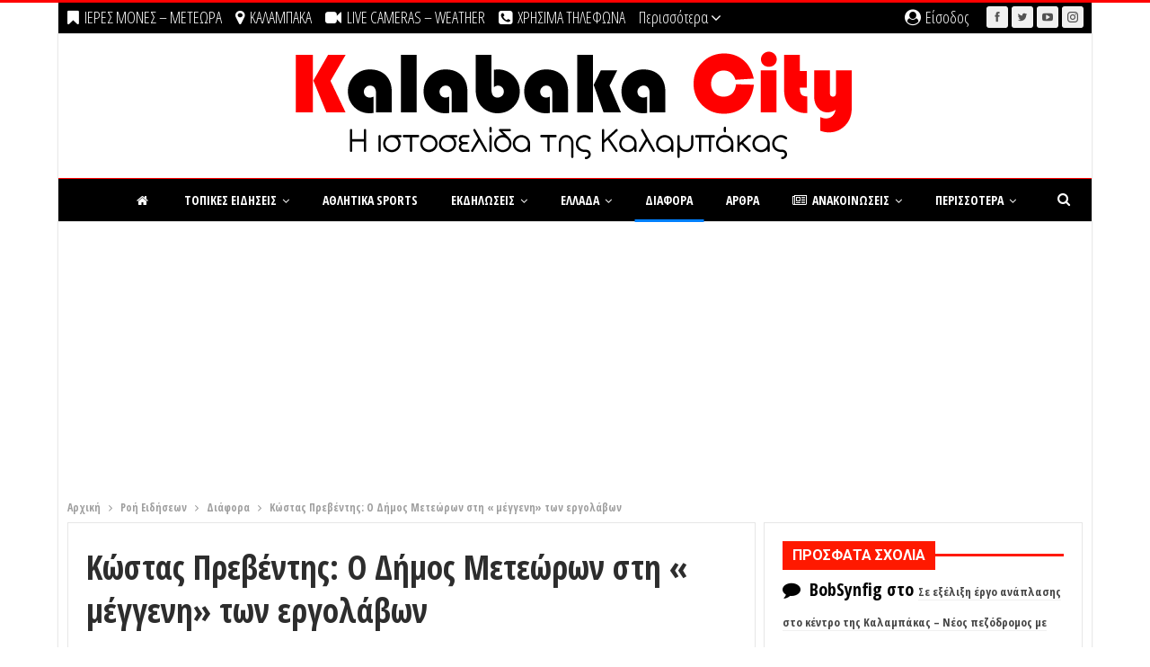

--- FILE ---
content_type: text/html; charset=UTF-8
request_url: https://www.kalabakacity.gr/kostas-preventis-o-dimos-meteoron-sti-mengeni-ton-ergolavon/
body_size: 48246
content:
	<!DOCTYPE html>
		<!--[if IE 8]>
	<html class="ie ie8" lang="el"> <![endif]-->
	<!--[if IE 9]>
	<html class="ie ie9" lang="el"> <![endif]-->
	<!--[if gt IE 9]><!-->
<html lang="el"> <!--<![endif]-->
	<head>
				<meta charset="UTF-8">
		<meta http-equiv="X-UA-Compatible" content="IE=edge">
		<meta name="viewport" content="width=device-width, initial-scale=1.0">
		<link rel="pingback" href="https://www.kalabakacity.gr/xmlrpc.php"/>

		<title>Κώστας Πρεβέντης: Ο Δήμος Μετεώρων στη « μέγγενη» των εργολάβων &#8211; KALAMPAKA | ΕΙΔΗΣΕΙΣ | NEWS | METEORA |</title>
<meta name='robots' content='max-image-preview:large' />

<!-- Better Open Graph, Schema.org & Twitter Integration -->
<meta property="og:locale" content="el"/>
<meta property="og:site_name" content="KALAMPAKA | ΕΙΔΗΣΕΙΣ | NEWS | METEORA |"/>
<meta property="og:url" content="https://www.kalabakacity.gr/kostas-preventis-o-dimos-meteoron-sti-mengeni-ton-ergolavon/"/>
<meta property="og:title" content="Κώστας Πρεβέντης: Ο Δήμος Μετεώρων στη « μέγγενη» των εργολάβων"/>
<meta property="og:image" content="https://www.kalabakacity.gr/wp-content/uploads/2023/02/326996863_494547832839629_1740157163620667486_n-1-750x422.jpg"/>
<meta property="article:section" content="Διάφορα"/>
<meta property="og:description" content="Αγαπητοί συνδημότες Η πορεία της δημοτικής αρχής συνεχίζεται από το κακό στο χειρότερο! « Ενός κακού δοθέντος μύρια έπονται» ( Σοφοκλής)Σημείο τριβής η αποκομιδή των σκουπιδιών αυτή την φορά.Προκήρυξη διεθνούς διαγωνισμού για την ανάθεση του έργου σε"/>
<meta property="og:type" content="article"/>
<meta name="twitter:card" content="summary"/>
<meta name="twitter:url" content="https://www.kalabakacity.gr/kostas-preventis-o-dimos-meteoron-sti-mengeni-ton-ergolavon/"/>
<meta name="twitter:title" content="Κώστας Πρεβέντης: Ο Δήμος Μετεώρων στη « μέγγενη» των εργολάβων"/>
<meta name="twitter:description" content="Αγαπητοί συνδημότες Η πορεία της δημοτικής αρχής συνεχίζεται από το κακό στο χειρότερο! « Ενός κακού δοθέντος μύρια έπονται» ( Σοφοκλής)Σημείο τριβής η αποκομιδή των σκουπιδιών αυτή την φορά.Προκήρυξη διεθνούς διαγωνισμού για την ανάθεση του έργου σε"/>
<meta name="twitter:image" content="https://www.kalabakacity.gr/wp-content/uploads/2023/02/326996863_494547832839629_1740157163620667486_n-1-750x422.jpg"/>
<!-- / Better Open Graph, Schema.org & Twitter Integration. -->
<link rel='dns-prefetch' href='//fonts.googleapis.com' />
<link rel="alternate" type="application/rss+xml" title="Ροή RSS &raquo; KALAMPAKA | ΕΙΔΗΣΕΙΣ | NEWS | METEORA |" href="https://www.kalabakacity.gr/feed/" />
<link rel="alternate" type="application/rss+xml" title="Ροή Σχολίων &raquo; KALAMPAKA | ΕΙΔΗΣΕΙΣ | NEWS | METEORA |" href="https://www.kalabakacity.gr/comments/feed/" />
<link rel="alternate" type="application/rss+xml" title="Ροή Σχολίων KALAMPAKA | ΕΙΔΗΣΕΙΣ | NEWS | METEORA | &raquo; Κώστας Πρεβέντης: Ο Δήμος Μετεώρων στη « μέγγενη» των εργολάβων" href="https://www.kalabakacity.gr/kostas-preventis-o-dimos-meteoron-sti-mengeni-ton-ergolavon/feed/" />
<link rel="alternate" title="oEmbed (JSON)" type="application/json+oembed" href="https://www.kalabakacity.gr/wp-json/oembed/1.0/embed?url=https%3A%2F%2Fwww.kalabakacity.gr%2Fkostas-preventis-o-dimos-meteoron-sti-mengeni-ton-ergolavon%2F" />
<link rel="alternate" title="oEmbed (XML)" type="text/xml+oembed" href="https://www.kalabakacity.gr/wp-json/oembed/1.0/embed?url=https%3A%2F%2Fwww.kalabakacity.gr%2Fkostas-preventis-o-dimos-meteoron-sti-mengeni-ton-ergolavon%2F&#038;format=xml" />
<style id='wp-img-auto-sizes-contain-inline-css' type='text/css'>
img:is([sizes=auto i],[sizes^="auto," i]){contain-intrinsic-size:3000px 1500px}
/*# sourceURL=wp-img-auto-sizes-contain-inline-css */
</style>

<link rel='stylesheet' id='wp-block-library-css' href='https://www.kalabakacity.gr/wp-includes/css/dist/block-library/style.min.css' type='text/css' media='all' />
<style id='global-styles-inline-css' type='text/css'>
:root{--wp--preset--aspect-ratio--square: 1;--wp--preset--aspect-ratio--4-3: 4/3;--wp--preset--aspect-ratio--3-4: 3/4;--wp--preset--aspect-ratio--3-2: 3/2;--wp--preset--aspect-ratio--2-3: 2/3;--wp--preset--aspect-ratio--16-9: 16/9;--wp--preset--aspect-ratio--9-16: 9/16;--wp--preset--color--black: #000000;--wp--preset--color--cyan-bluish-gray: #abb8c3;--wp--preset--color--white: #ffffff;--wp--preset--color--pale-pink: #f78da7;--wp--preset--color--vivid-red: #cf2e2e;--wp--preset--color--luminous-vivid-orange: #ff6900;--wp--preset--color--luminous-vivid-amber: #fcb900;--wp--preset--color--light-green-cyan: #7bdcb5;--wp--preset--color--vivid-green-cyan: #00d084;--wp--preset--color--pale-cyan-blue: #8ed1fc;--wp--preset--color--vivid-cyan-blue: #0693e3;--wp--preset--color--vivid-purple: #9b51e0;--wp--preset--gradient--vivid-cyan-blue-to-vivid-purple: linear-gradient(135deg,rgb(6,147,227) 0%,rgb(155,81,224) 100%);--wp--preset--gradient--light-green-cyan-to-vivid-green-cyan: linear-gradient(135deg,rgb(122,220,180) 0%,rgb(0,208,130) 100%);--wp--preset--gradient--luminous-vivid-amber-to-luminous-vivid-orange: linear-gradient(135deg,rgb(252,185,0) 0%,rgb(255,105,0) 100%);--wp--preset--gradient--luminous-vivid-orange-to-vivid-red: linear-gradient(135deg,rgb(255,105,0) 0%,rgb(207,46,46) 100%);--wp--preset--gradient--very-light-gray-to-cyan-bluish-gray: linear-gradient(135deg,rgb(238,238,238) 0%,rgb(169,184,195) 100%);--wp--preset--gradient--cool-to-warm-spectrum: linear-gradient(135deg,rgb(74,234,220) 0%,rgb(151,120,209) 20%,rgb(207,42,186) 40%,rgb(238,44,130) 60%,rgb(251,105,98) 80%,rgb(254,248,76) 100%);--wp--preset--gradient--blush-light-purple: linear-gradient(135deg,rgb(255,206,236) 0%,rgb(152,150,240) 100%);--wp--preset--gradient--blush-bordeaux: linear-gradient(135deg,rgb(254,205,165) 0%,rgb(254,45,45) 50%,rgb(107,0,62) 100%);--wp--preset--gradient--luminous-dusk: linear-gradient(135deg,rgb(255,203,112) 0%,rgb(199,81,192) 50%,rgb(65,88,208) 100%);--wp--preset--gradient--pale-ocean: linear-gradient(135deg,rgb(255,245,203) 0%,rgb(182,227,212) 50%,rgb(51,167,181) 100%);--wp--preset--gradient--electric-grass: linear-gradient(135deg,rgb(202,248,128) 0%,rgb(113,206,126) 100%);--wp--preset--gradient--midnight: linear-gradient(135deg,rgb(2,3,129) 0%,rgb(40,116,252) 100%);--wp--preset--font-size--small: 13px;--wp--preset--font-size--medium: 20px;--wp--preset--font-size--large: 36px;--wp--preset--font-size--x-large: 42px;--wp--preset--spacing--20: 0.44rem;--wp--preset--spacing--30: 0.67rem;--wp--preset--spacing--40: 1rem;--wp--preset--spacing--50: 1.5rem;--wp--preset--spacing--60: 2.25rem;--wp--preset--spacing--70: 3.38rem;--wp--preset--spacing--80: 5.06rem;--wp--preset--shadow--natural: 6px 6px 9px rgba(0, 0, 0, 0.2);--wp--preset--shadow--deep: 12px 12px 50px rgba(0, 0, 0, 0.4);--wp--preset--shadow--sharp: 6px 6px 0px rgba(0, 0, 0, 0.2);--wp--preset--shadow--outlined: 6px 6px 0px -3px rgb(255, 255, 255), 6px 6px rgb(0, 0, 0);--wp--preset--shadow--crisp: 6px 6px 0px rgb(0, 0, 0);}:where(.is-layout-flex){gap: 0.5em;}:where(.is-layout-grid){gap: 0.5em;}body .is-layout-flex{display: flex;}.is-layout-flex{flex-wrap: wrap;align-items: center;}.is-layout-flex > :is(*, div){margin: 0;}body .is-layout-grid{display: grid;}.is-layout-grid > :is(*, div){margin: 0;}:where(.wp-block-columns.is-layout-flex){gap: 2em;}:where(.wp-block-columns.is-layout-grid){gap: 2em;}:where(.wp-block-post-template.is-layout-flex){gap: 1.25em;}:where(.wp-block-post-template.is-layout-grid){gap: 1.25em;}.has-black-color{color: var(--wp--preset--color--black) !important;}.has-cyan-bluish-gray-color{color: var(--wp--preset--color--cyan-bluish-gray) !important;}.has-white-color{color: var(--wp--preset--color--white) !important;}.has-pale-pink-color{color: var(--wp--preset--color--pale-pink) !important;}.has-vivid-red-color{color: var(--wp--preset--color--vivid-red) !important;}.has-luminous-vivid-orange-color{color: var(--wp--preset--color--luminous-vivid-orange) !important;}.has-luminous-vivid-amber-color{color: var(--wp--preset--color--luminous-vivid-amber) !important;}.has-light-green-cyan-color{color: var(--wp--preset--color--light-green-cyan) !important;}.has-vivid-green-cyan-color{color: var(--wp--preset--color--vivid-green-cyan) !important;}.has-pale-cyan-blue-color{color: var(--wp--preset--color--pale-cyan-blue) !important;}.has-vivid-cyan-blue-color{color: var(--wp--preset--color--vivid-cyan-blue) !important;}.has-vivid-purple-color{color: var(--wp--preset--color--vivid-purple) !important;}.has-black-background-color{background-color: var(--wp--preset--color--black) !important;}.has-cyan-bluish-gray-background-color{background-color: var(--wp--preset--color--cyan-bluish-gray) !important;}.has-white-background-color{background-color: var(--wp--preset--color--white) !important;}.has-pale-pink-background-color{background-color: var(--wp--preset--color--pale-pink) !important;}.has-vivid-red-background-color{background-color: var(--wp--preset--color--vivid-red) !important;}.has-luminous-vivid-orange-background-color{background-color: var(--wp--preset--color--luminous-vivid-orange) !important;}.has-luminous-vivid-amber-background-color{background-color: var(--wp--preset--color--luminous-vivid-amber) !important;}.has-light-green-cyan-background-color{background-color: var(--wp--preset--color--light-green-cyan) !important;}.has-vivid-green-cyan-background-color{background-color: var(--wp--preset--color--vivid-green-cyan) !important;}.has-pale-cyan-blue-background-color{background-color: var(--wp--preset--color--pale-cyan-blue) !important;}.has-vivid-cyan-blue-background-color{background-color: var(--wp--preset--color--vivid-cyan-blue) !important;}.has-vivid-purple-background-color{background-color: var(--wp--preset--color--vivid-purple) !important;}.has-black-border-color{border-color: var(--wp--preset--color--black) !important;}.has-cyan-bluish-gray-border-color{border-color: var(--wp--preset--color--cyan-bluish-gray) !important;}.has-white-border-color{border-color: var(--wp--preset--color--white) !important;}.has-pale-pink-border-color{border-color: var(--wp--preset--color--pale-pink) !important;}.has-vivid-red-border-color{border-color: var(--wp--preset--color--vivid-red) !important;}.has-luminous-vivid-orange-border-color{border-color: var(--wp--preset--color--luminous-vivid-orange) !important;}.has-luminous-vivid-amber-border-color{border-color: var(--wp--preset--color--luminous-vivid-amber) !important;}.has-light-green-cyan-border-color{border-color: var(--wp--preset--color--light-green-cyan) !important;}.has-vivid-green-cyan-border-color{border-color: var(--wp--preset--color--vivid-green-cyan) !important;}.has-pale-cyan-blue-border-color{border-color: var(--wp--preset--color--pale-cyan-blue) !important;}.has-vivid-cyan-blue-border-color{border-color: var(--wp--preset--color--vivid-cyan-blue) !important;}.has-vivid-purple-border-color{border-color: var(--wp--preset--color--vivid-purple) !important;}.has-vivid-cyan-blue-to-vivid-purple-gradient-background{background: var(--wp--preset--gradient--vivid-cyan-blue-to-vivid-purple) !important;}.has-light-green-cyan-to-vivid-green-cyan-gradient-background{background: var(--wp--preset--gradient--light-green-cyan-to-vivid-green-cyan) !important;}.has-luminous-vivid-amber-to-luminous-vivid-orange-gradient-background{background: var(--wp--preset--gradient--luminous-vivid-amber-to-luminous-vivid-orange) !important;}.has-luminous-vivid-orange-to-vivid-red-gradient-background{background: var(--wp--preset--gradient--luminous-vivid-orange-to-vivid-red) !important;}.has-very-light-gray-to-cyan-bluish-gray-gradient-background{background: var(--wp--preset--gradient--very-light-gray-to-cyan-bluish-gray) !important;}.has-cool-to-warm-spectrum-gradient-background{background: var(--wp--preset--gradient--cool-to-warm-spectrum) !important;}.has-blush-light-purple-gradient-background{background: var(--wp--preset--gradient--blush-light-purple) !important;}.has-blush-bordeaux-gradient-background{background: var(--wp--preset--gradient--blush-bordeaux) !important;}.has-luminous-dusk-gradient-background{background: var(--wp--preset--gradient--luminous-dusk) !important;}.has-pale-ocean-gradient-background{background: var(--wp--preset--gradient--pale-ocean) !important;}.has-electric-grass-gradient-background{background: var(--wp--preset--gradient--electric-grass) !important;}.has-midnight-gradient-background{background: var(--wp--preset--gradient--midnight) !important;}.has-small-font-size{font-size: var(--wp--preset--font-size--small) !important;}.has-medium-font-size{font-size: var(--wp--preset--font-size--medium) !important;}.has-large-font-size{font-size: var(--wp--preset--font-size--large) !important;}.has-x-large-font-size{font-size: var(--wp--preset--font-size--x-large) !important;}
/*# sourceURL=global-styles-inline-css */
</style>

<style id='classic-theme-styles-inline-css' type='text/css'>
/*! This file is auto-generated */
.wp-block-button__link{color:#fff;background-color:#32373c;border-radius:9999px;box-shadow:none;text-decoration:none;padding:calc(.667em + 2px) calc(1.333em + 2px);font-size:1.125em}.wp-block-file__button{background:#32373c;color:#fff;text-decoration:none}
/*# sourceURL=/wp-includes/css/classic-themes.min.css */
</style>
<link rel='stylesheet' id='bsf-Defaults-css' href='https://www.kalabakacity.gr/wp-content/uploads/smile_fonts/Defaults/Defaults.css' type='text/css' media='all' />
<link rel='stylesheet' id='better-framework-main-fonts-css' href='https://fonts.googleapis.com/css?family=Open+Sans:400%7CRoboto+Condensed:400%7CSource+Sans+Pro:600&#038;display=swap' type='text/css' media='all' />
<link rel='stylesheet' id='better-framework-font-1-css' href='https://fonts.googleapis.com/css?family=Open+Sans+Condensed:700,300,300italic&#038;subset=greek&#038;display=swap' type='text/css' media='all' />
<link rel='stylesheet' id='better-framework-font-2-css' href='https://fonts.googleapis.com/css?family=Roboto:500,700&#038;subset=greek&#038;display=swap' type='text/css' media='all' />
<link rel="https://api.w.org/" href="https://www.kalabakacity.gr/wp-json/" /><link rel="alternate" title="JSON" type="application/json" href="https://www.kalabakacity.gr/wp-json/wp/v2/posts/351829" /><link rel="EditURI" type="application/rsd+xml" title="RSD" href="https://www.kalabakacity.gr/xmlrpc.php?rsd" />
<meta name="generator" content="WordPress 6.9" />
<link rel="canonical" href="https://www.kalabakacity.gr/kostas-preventis-o-dimos-meteoron-sti-mengeni-ton-ergolavon/" />
<link rel='shortlink' href='https://www.kalabakacity.gr/?p=351829' />
<!-- start Simple Custom CSS and JS -->
<script type="text/javascript">
(function (cjs, an) {

var p; // shortcut to reference prototypes
var lib={};var ss={};var img={};
lib.ssMetadata = [
		{name:"dei_12_2024_kids_300x250_atlas_P_1", frames: [[0,0,208,56],[0,58,84,120]]},
		{name:"dei_12_2024_kids_300x250_atlas_NP_1", frames: [[307,0,308,255],[617,0,303,257],[0,0,305,263]]}
];


(lib.AnMovieClip = function(){
	this.actionFrames = [];
	this.ignorePause = false;
	this.gotoAndPlay = function(positionOrLabel){
		cjs.MovieClip.prototype.gotoAndPlay.call(this,positionOrLabel);
	}
	this.play = function(){
		cjs.MovieClip.prototype.play.call(this);
	}
	this.gotoAndStop = function(positionOrLabel){
		cjs.MovieClip.prototype.gotoAndStop.call(this,positionOrLabel);
	}
	this.stop = function(){
		cjs.MovieClip.prototype.stop.call(this);
	}
}).prototype = p = new cjs.MovieClip();
// symbols:



(lib.cta = function() {
	this.initialize(ss["dei_12_2024_kids_300x250_atlas_P_1"]);
	this.gotoAndStop(0);
}).prototype = p = new cjs.Sprite();



(lib.img_01 = function() {
	this.initialize(ss["dei_12_2024_kids_300x250_atlas_NP_1"]);
	this.gotoAndStop(0);
}).prototype = p = new cjs.Sprite();



(lib.img_02 = function() {
	this.initialize(ss["dei_12_2024_kids_300x250_atlas_NP_1"]);
	this.gotoAndStop(1);
}).prototype = p = new cjs.Sprite();



(lib.img_03 = function() {
	this.initialize(ss["dei_12_2024_kids_300x250_atlas_NP_1"]);
	this.gotoAndStop(2);
}).prototype = p = new cjs.Sprite();



(lib.strikes = function() {
	this.initialize(ss["dei_12_2024_kids_300x250_atlas_P_1"]);
	this.gotoAndStop(1);
}).prototype = p = new cjs.Sprite();
// helper functions:

function mc_symbol_clone() {
	var clone = this._cloneProps(new this.constructor(this.mode, this.startPosition, this.loop, this.reversed));
	clone.gotoAndStop(this.currentFrame);
	clone.paused = this.paused;
	clone.framerate = this.framerate;
	return clone;
}

function getMCSymbolPrototype(symbol, nominalBounds, frameBounds) {
	var prototype = cjs.extend(symbol, cjs.MovieClip);
	prototype.clone = mc_symbol_clone;
	prototype.nominalBounds = nominalBounds;
	prototype.frameBounds = frameBounds;
	return prototype;
	}


(lib.txt_ii_end = function(mode,startPosition,loop,reversed) {
if (loop == null) { loop = true; }
if (reversed == null) { reversed = false; }
	var props = new Object();
	props.mode = mode;
	props.startPosition = startPosition;
	props.labels = {};
	props.loop = loop;
	props.reversed = reversed;
	cjs.MovieClip.apply(this,[props]);

	// Layer_1
	this.shape = new cjs.Shape();
	this.shape.graphics.f("#F2F2F2").s().p("AgFAqIghhTIAOAAIAZBDIAYhDIAOAAIgiBTg");
	this.shape.setTransform(-9.625,0.575);

	this.shape_1 = new cjs.Shape();
	this.shape_1.graphics.f("#F2F2F2").s().p("[base64]");
	this.shape_1.setTransform(-19.15,0.55);

	this.shape_2 = new cjs.Shape();
	this.shape_2.graphics.f("#F2F2F2").s().p("AAaA5IgZhDIgaBDIgNAAIAjhSIgBgCIgGgLQgDgEgDgCIgHgBIgDABIgEABIgCgKIAGgCIAGgBQAHAAAFADQAFADADAGQADAFADAKIAhBWg");
	this.shape_2.setTransform(-28.675,-0.95);

	this.shape_3 = new cjs.Shape();
	this.shape_3.graphics.f("#F2F2F2").s().p("AAaA5IgZhDIgaBDIgNAAIAjhSIgBgCIgGgLQgDgEgDgCIgHgBIgDABIgEABIgCgKIAGgCIAGgBQAHAAAFADQAFADADAGQADAFADAKIAhBWg");
	this.shape_3.setTransform(-37.175,-0.95);

	this.shape_4 = new cjs.Shape();
	this.shape_4.graphics.f("#F2F2F2").s().p("[base64]");
	this.shape_4.setTransform(-45.45,-1.175);

	this.shape_5 = new cjs.Shape();
	this.shape_5.graphics.f("#F2F2F2").s().p("AgjA7IAAh1IAMAAIAAAzQAAALAFAGQAFAFAHAAQAKAAAHgHQAIgHAFgNIAAguIAMAAIAABTIgMAAIAAgTQgGALgIAFQgHAEgJAAIgKgBQgEgBgDgEIAAAng");
	this.shape_5.setTransform(-54.85,2.275);

	this.shape_6 = new cjs.Shape();
	this.shape_6.graphics.f("#F2F2F2").s().p("[base64]");
	this.shape_6.setTransform(-69.55,0.55);

	this.shape_7 = new cjs.Shape();
	this.shape_7.graphics.f("#F2F2F2").s().p("AABAnQgEgDgDgGQgDgHgBgKIAAgsIgaAAIAAgLIBJAAIAAALIgkAAIAAAqQABAMAEAFQADAEAHAAIAIgBIAHgCIADAJQgEACgFABQgEABgHAAQgHAAgGgDg");
	this.shape_7.setTransform(-79.05,0.65);

	this.timeline.addTween(cjs.Tween.get({}).to({state:[{t:this.shape_7},{t:this.shape_6},{t:this.shape_5},{t:this.shape_4},{t:this.shape_3},{t:this.shape_2},{t:this.shape_1},{t:this.shape}]}).wait(1));

	this._renderFirstFrame();

}).prototype = p = new cjs.MovieClip();
p.nominalBounds = new cjs.Rectangle(-85,-12.4,82,23.200000000000003);


(lib.txt_i_end = function(mode,startPosition,loop,reversed) {
if (loop == null) { loop = true; }
if (reversed == null) { reversed = false; }
	var props = new Object();
	props.mode = mode;
	props.startPosition = startPosition;
	props.labels = {};
	props.loop = loop;
	props.reversed = reversed;
	cjs.MovieClip.apply(this,[props]);

	// Layer_1
	this.shape = new cjs.Shape();
	this.shape.graphics.f("#F2F2F2").s().p("[base64]");
	this.shape.setTransform(-36.4,1.35);

	this.shape_1 = new cjs.Shape();
	this.shape_1.graphics.f("#F2F2F2").s().p("AgjA7IAAh1IAMAAIAAAzQAAALAFAGQAFAFAIAAQAJAAAIgHQAGgHAGgNIAAguIAMAAIAABTIgMAAIAAgTQgGALgHAFQgIAEgJAAIgJgBQgFgBgDgEIAAAng");
	this.shape_1.setTransform(-45.8,3.075);

	this.shape_2 = new cjs.Shape();
	this.shape_2.graphics.f("#F2F2F2").s().p("[base64]");
	this.shape_2.setTransform(-60.975,1.35);

	this.shape_3 = new cjs.Shape();
	this.shape_3.graphics.f("#F2F2F2").s().p("AgFAqIghhTIAOAAIAZBDIAYhDIAOAAIgiBTg");
	this.shape_3.setTransform(-70.375,1.375);

	this.shape_4 = new cjs.Shape();
	this.shape_4.graphics.f("#F2F2F2").s().p("AgQA4IAAhvIA8AAIAAALIgvAAIAAAnIAoAAIAAALIgoAAIAAAnIAvAAIAAALgAgsgiIAJgVIALAAIgJAVg");
	this.shape_4.setTransform(-80.05,-0.075);

	this.timeline.addTween(cjs.Tween.get({}).to({state:[{t:this.shape_4},{t:this.shape_3},{t:this.shape_2},{t:this.shape_1},{t:this.shape}]}).wait(1));

	this._renderFirstFrame();

}).prototype = p = new cjs.MovieClip();
p.nominalBounds = new cjs.Rectangle(-85.2,-11.6,59.6,23.2);


(lib.Symbol29 = function(mode,startPosition,loop,reversed) {
if (loop == null) { loop = true; }
if (reversed == null) { reversed = false; }
	var props = new Object();
	props.mode = mode;
	props.startPosition = startPosition;
	props.labels = {};
	props.loop = loop;
	props.reversed = reversed;
	cjs.MovieClip.apply(this,[props]);

	// Layer_1
	this.shape = new cjs.Shape();
	this.shape.graphics.f("#FFFFFF").s().p("AgXAoIAAhNIAOAAIAAAQQAFgIAFgFQAHgFAIAAIAFAAIAEABIgDANIgDgBIgEAAQgIAAgGAHQgFAHgFALIAAApg");
	this.shape.setTransform(19.15,1.175);

	this.shape_1 = new cjs.Shape();
	this.shape_1.graphics.f("#FFFFFF").s().p("[base64]");
	this.shape_1.setTransform(9.975,2.825);

	this.shape_2 = new cjs.Shape();
	this.shape_2.graphics.f("#FFFFFF").s().p("AgGAIQgDgEgBgEQABgEADgDQADgCADAAQAEAAADACQADADABAEQgBAEgDAEQgDACgEABQgDgBgDgCg");
	this.shape_2.setTransform(3.05,4.35);

	this.shape_3 = new cjs.Shape();
	this.shape_3.graphics.f("#FFFFFF").s().p("AgGA4IAAhNIAOAAIAABNgAgGgmQgDgDAAgFQAAgEADgCQADgDADAAQAEAAADACQADADAAAEQAAAFgDADQgDACgEAAQgDAAgDgCg");
	this.shape_3.setTransform(-0.925,-0.425);

	this.shape_4 = new cjs.Shape();
	this.shape_4.graphics.f("#FFFFFF").s().p("[base64]");
	this.shape_4.setTransform(-7.45,1.275);

	this.shape_5 = new cjs.Shape();
	this.shape_5.graphics.f("#FFFFFF").s().p("[base64]");
	this.shape_5.setTransform(-17.475,0);

	this.timeline.addTween(cjs.Tween.get({}).to({state:[{t:this.shape_5},{t:this.shape_4},{t:this.shape_3},{t:this.shape_2},{t:this.shape_1},{t:this.shape}]}).wait(1));

	this._renderFirstFrame();

}).prototype = getMCSymbolPrototype(lib.Symbol29, new cjs.Rectangle(-24.2,-11,48.5,22), null);


(lib.Symbol28 = function(mode,startPosition,loop,reversed) {
if (loop == null) { loop = true; }
if (reversed == null) { reversed = false; }
	var props = new Object();
	props.mode = mode;
	props.startPosition = startPosition;
	props.labels = {};
	props.loop = loop;
	props.reversed = reversed;
	cjs.MovieClip.apply(this,[props]);

	// Layer_1
	this.shape = new cjs.Shape();
	this.shape.graphics.f("#FFFFFF").s().p("[base64]");
	this.shape.setTransform(19.5,0.7);

	this.shape_1 = new cjs.Shape();
	this.shape_1.graphics.f("#FFFFFF").s().p("AgHAmQgDgEAAgFIAAgxIgKAAQgEAAgEgDQgDgCAAgFQAAgFADgCQAEgDAEAAIApAAQAFAAADADQADACAAAFQAAAFgDACQgDADgFAAIgKAAIAAAxQAAAFgDAEQgDADgFAAQgEAAgDgDg");
	this.shape_1.setTransform(12.6,0.75);

	this.shape_2 = new cjs.Shape();
	this.shape_2.graphics.f("#FFFFFF").s().p("AAVA4QgDgDgCgGIgQgqIAAAAIgRAuQgBAEgDACQgDACgEAAQgEAAgDgDQgDgCAAgFIABgFIADgIIAXg5IgHgQIgDgGIgBgFIABgFIAEgDQACgCAEAAQAGAAACADIADAHIAlBXIABAEIABAFQAAAFgDADQgDADgFAAQgFAAgCgDg");
	this.shape_2.setTransform(5.925,-1.075);

	this.shape_3 = new cjs.Shape();
	this.shape_3.graphics.f("#FFFFFF").s().p("AgKA5QgDgDAAgGIAAg5QAAgGADgDQADgDAFAAQADAAADADQADADAAAGIAAA5QAAAGgDADQgDAEgDAAQgFAAgDgEgAgJggQgCgDgBgDIABgDIABgCIAGgLIAEgEQACgCADAAQADAAADADQADADAAADIAAADIgBACIgHALIgEAEQgCACgCAAQgEAAgDgDg");
	this.shape_3.setTransform(0.725,-1.225);

	this.shape_4 = new cjs.Shape();
	this.shape_4.graphics.f("#FFFFFF").s().p("[base64]");
	this.shape_4.setTransform(-5.05,0.7);

	this.shape_5 = new cjs.Shape();
	this.shape_5.graphics.f("#FFFFFF").s().p("AgHAmQgDgEAAgFIAAgxIgKAAQgFAAgDgDQgDgCAAgFQAAgFADgCQADgDAFAAIAoAAQAGAAADADQADACAAAFQAAAFgDACQgDADgGAAIgJAAIAAAxQAAAFgDAEQgDADgFAAQgEAAgDgDg");
	this.shape_5.setTransform(-11.95,0.75);

	this.shape_6 = new cjs.Shape();
	this.shape_6.graphics.f("#FFFFFF").s().p("AgXA2QgJAAgEgDQgEgEABgFIABgGIADgFIAaggIgXgcIgEgHIgBgGIABgFQABgCADgCQADgCAFAAIAyAAQAGAAADADQAEACAAAFQAAAEgEADQgDADgGAAIgiAAIAVAdIABACIAAABIAAABIgBACIgXAfIAnAAQAFAAADADQAEADAAAFQAAAFgEACQgDADgFAAg");
	this.shape_6.setTransform(-19.0528,-0.675);

	this.timeline.addTween(cjs.Tween.get({}).to({state:[{t:this.shape_6},{t:this.shape_5},{t:this.shape_4},{t:this.shape_3},{t:this.shape_2},{t:this.shape_1},{t:this.shape}]}).wait(1));

	this._renderFirstFrame();

}).prototype = getMCSymbolPrototype(lib.Symbol28, new cjs.Rectangle(-25.4,-11.5,50.8,23), null);


(lib.Symbol27 = function(mode,startPosition,loop,reversed) {
if (loop == null) { loop = true; }
if (reversed == null) { reversed = false; }
	var props = new Object();
	props.mode = mode;
	props.startPosition = startPosition;
	props.labels = {};
	props.loop = loop;
	props.reversed = reversed;
	cjs.MovieClip.apply(this,[props]);

	// Layer_1
	this.shape = new cjs.Shape();
	this.shape.graphics.f("#F3F0E9").s().p("[base64]");
	this.shape.setTransform(-0.025,-2.1);

	this.shape_1 = new cjs.Shape();
	this.shape_1.graphics.f("#FFFFFF").s().p("[base64]");
	this.shape_1.setTransform(-0.3,4.25);

	this.timeline.addTween(cjs.Tween.get({}).to({state:[{t:this.shape_1},{t:this.shape}]}).wait(1));

	this._renderFirstFrame();

}).prototype = getMCSymbolPrototype(lib.Symbol27, new cjs.Rectangle(-23.2,-16.1,46.4,32.2), null);


(lib.Symbol25 = function(mode,startPosition,loop,reversed) {
if (loop == null) { loop = true; }
if (reversed == null) { reversed = false; }
	var props = new Object();
	props.mode = mode;
	props.startPosition = startPosition;
	props.labels = {};
	props.loop = loop;
	props.reversed = reversed;
	cjs.MovieClip.apply(this,[props]);

	// Layer_1
	this.shape = new cjs.Shape();
	this.shape.graphics.f("#F0F0F0").s().p("[base64]");
	this.shape.setTransform(47.3555,-0.3578);

	this.shape_1 = new cjs.Shape();
	this.shape_1.graphics.f("#F0F0F0").s().p("[base64]");
	this.shape_1.setTransform(8,0.925);

	this.shape_2 = new cjs.Shape();
	this.shape_2.graphics.f("#F0F0F0").s().p("AgiBSQgOgQAAgiIAAh0QAAgFAFgBIArgHQAHgBAAAIIgLB2QAAAhAZAAQAIAAAJgDQACAAADABQAAABABAAQAAABABAAQAAABAAAAQAAABAAAAIADAYQABAFgFABQgOAFgSAAQgfAAgPgQg");
	this.shape_2.setTransform(-6.8917,2.4191);

	this.shape_3 = new cjs.Shape();
	this.shape_3.graphics.f("#F0F0F0").s().p("[base64]");
	this.shape_3.setTransform(-24.8871,3.3005);

	this.shape_4 = new cjs.Shape();
	this.shape_4.graphics.f("#F0F0F0").s().p("AhBBlIgqikQgCgHAHgBICpgiQAGgBABAGIAiCmQABAHgGABIgfAGIgFgBIgDgEIgch4QgCgFgFAAIhGAGQgHABABAHIAaCAQABADgCACQgBABAAAAQgBABAAAAQgBAAAAAAQgBABAAAAIgfAGIgCAAQgFAAgBgFg");
	this.shape_4.setTransform(-47.4656,2.475);

	this.timeline.addTween(cjs.Tween.get({}).to({state:[{t:this.shape_4},{t:this.shape_3},{t:this.shape_2},{t:this.shape_1},{t:this.shape}]}).wait(1));

	this._renderFirstFrame();

}).prototype = p = new cjs.MovieClip();
p.nominalBounds = new cjs.Rectangle(-58.3,-13.8,116.69999999999999,27.700000000000003);


(lib.Symbol24 = function(mode,startPosition,loop,reversed) {
if (loop == null) { loop = true; }
if (reversed == null) { reversed = false; }
	var props = new Object();
	props.mode = mode;
	props.startPosition = startPosition;
	props.labels = {};
	props.loop = loop;
	props.reversed = reversed;
	cjs.MovieClip.apply(this,[props]);

	// Layer_1
	this.shape = new cjs.Shape();
	this.shape.graphics.f("#F0F0F0").s().p("[base64]");
	this.shape.setTransform(6.729,0.134);

	this.shape_1 = new cjs.Shape();
	this.shape_1.graphics.f("#F0F0F0").s().p("AgKA8QgLgMAAgZIAAgwQAAgEgEgBIgggGQgEgBAAgEIAAgRQAAgFAEAAIBygIQAFAAAAAFIAAAYQAAAFgFAAIgqAAQgFAAAAAFIAAA0QAAAZAUAAQAIAAAHgCQAFgCABAFIADAQQABADgEACQgNAFgPAAQgXAAgKgMg");
	this.shape_1.setTransform(-8.175,-0.125);

	this.timeline.addTween(cjs.Tween.get({}).to({state:[{t:this.shape_1},{t:this.shape}]}).wait(1));

	this._renderFirstFrame();

}).prototype = p = new cjs.MovieClip();
p.nominalBounds = new cjs.Rectangle(-14.4,-7.3,28.8,14.6);


(lib.Symbol23 = function(mode,startPosition,loop,reversed) {
if (loop == null) { loop = true; }
if (reversed == null) { reversed = false; }
	var props = new Object();
	props.mode = mode;
	props.startPosition = startPosition;
	props.labels = {};
	props.loop = loop;
	props.reversed = reversed;
	cjs.MovieClip.apply(this,[props]);

	// Layer_1
	this.shape = new cjs.Shape();
	this.shape.graphics.f("#F0F0F0").s().p("[base64]");
	this.shape.setTransform(7.9734,-2.3782);

	this.shape_1 = new cjs.Shape();
	this.shape_1.graphics.f("#F0F0F0").s().p("[base64]");
	this.shape_1.setTransform(-8.1583,0.2);

	this.timeline.addTween(cjs.Tween.get({}).to({state:[{t:this.shape_1},{t:this.shape}]}).wait(1));

	this._renderFirstFrame();

}).prototype = p = new cjs.MovieClip();
p.nominalBounds = new cjs.Rectangle(-15,-9.5,30.1,19);


(lib.Symbol22 = function(mode,startPosition,loop,reversed) {
if (loop == null) { loop = true; }
if (reversed == null) { reversed = false; }
	var props = new Object();
	props.mode = mode;
	props.startPosition = startPosition;
	props.labels = {};
	props.loop = loop;
	props.reversed = reversed;
	cjs.MovieClip.apply(this,[props]);

	// Layer_1
	this.shape = new cjs.Shape();
	this.shape.graphics.f("#F0F0F0").s().p("[base64]");
	this.shape.setTransform(16.3,0.385);

	this.shape_1 = new cjs.Shape();
	this.shape_1.graphics.f("#F0F0F0").s().p("AgMBDQgEgBgBgEIgzh3QgBgEACgCQACgDADABIAZAAQADAAACACIAjBMQACADAEAAQAEgBABgEIAVhJQACgDAEAAIAWAAQAEgBABADQACACgBAEIg0B3QgCAEgEABg");
	this.shape_1.setTransform(0.825,2.5);

	this.shape_2 = new cjs.Shape();
	this.shape_2.graphics.f("#F0F0F0").s().p("[base64]");
	this.shape_2.setTransform(-15.3483,-0.0183);

	this.timeline.addTween(cjs.Tween.get({}).to({state:[{t:this.shape_2},{t:this.shape_1},{t:this.shape}]}).wait(1));

	this._renderFirstFrame();

}).prototype = p = new cjs.MovieClip();
p.nominalBounds = new cjs.Rectangle(-24.1,-9.3,48.2,18.6);


(lib.Symbol21 = function(mode,startPosition,loop,reversed) {
if (loop == null) { loop = true; }
if (reversed == null) { reversed = false; }
	var props = new Object();
	props.mode = mode;
	props.startPosition = startPosition;
	props.labels = {};
	props.loop = loop;
	props.reversed = reversed;
	cjs.MovieClip.apply(this,[props]);

	// Layer_1
	this.shape = new cjs.Shape();
	this.shape.graphics.f("#FFFFFF").s().p("AgMANQgGgFABgIQAAgHAEgFQAGgFAHAAQAIAAAFAFQAFAEABAIQgBAIgFAFQgFAFgIAAQgGAAgGgFg");
	this.shape.setTransform(59.6,6.525);

	this.shape_1 = new cjs.Shape();
	this.shape_1.graphics.f("#FFFFFF").s().p("[base64]");
	this.shape_1.setTransform(48.525,-0.55);

	this.shape_2 = new cjs.Shape();
	this.shape_2.graphics.f("#FFFFFF").s().p("AgWA0QgJgLAAgXIAAhPIAdAAIAABNQAAALADAGQAEAFAJAAIAIgBIAIgCIADAXIgLADQgHABgIAAQgTAAgKgKg");
	this.shape_2.setTransform(37.7,2.075);

	this.shape_3 = new cjs.Shape();
	this.shape_3.graphics.f("#FFFFFF").s().p("AgiBLQgOgHgIgNQgIgNAAgQQAAgPAGgMQAGgMAMgJQAMgJARgEIgEgDIgEgDIgcgTIAAgVIBlAAIAAAWIg/AAIASALQARALANALQANALAHANQAGALAAAPQAAAQgIANQgIANgPAIQgPAIgTAAQgTAAgPgHgAgWgFQgLAKAAASQAAAKAEAIQAEAHAHAFQAIAEAKAAQAKAAAIgEQAIgFAEgHQAFgIAAgKQAAgMgHgLQgHgKgNgKQgTADgLAMg");
	this.shape_3.setTransform(25.575,0.075);

	this.shape_4 = new cjs.Shape();
	this.shape_4.graphics.f("#FFFFFF").s().p("AgWA0QgKgLAAgXIAAhPIAeAAIAABNQAAALADAGQAEAFAJAAIAIgBIAHgCIAEAXIgMADQgGABgHAAQgVAAgJgKg");
	this.shape_4.setTransform(14.9,2.075);

	this.shape_5 = new cjs.Shape();
	this.shape_5.graphics.f("#FFFFFF").s().p("[base64]");
	this.shape_5.setTransform(1.925,1.9);

	this.shape_6 = new cjs.Shape();
	this.shape_6.graphics.f("#FFFFFF").s().p("AAdA9IAAhgIg5AAIAABgIgeAAIAAh5IB1AAIAAB5g");
	this.shape_6.setTransform(-12.975,1.925);

	this.shape_7 = new cjs.Shape();
	this.shape_7.graphics.f("#FFFFFF").s().p("[base64]");
	this.shape_7.setTransform(-33.725,1.9);

	this.shape_8 = new cjs.Shape();
	this.shape_8.graphics.f("#FFFFFF").s().p("AgWA0QgJgLAAgXIAAhPIAdAAIAABNQAAALADAGQAEAFAIAAIAJgBIAIgCIACAXIgKADQgHABgIAAQgTAAgKgKg");
	this.shape_8.setTransform(-44.55,2.075);

	this.shape_9 = new cjs.Shape();
	this.shape_9.graphics.f("#FFFFFF").s().p("AgOBVIAAgwIgzh5IAiAAIAfBXIAhhXIAhAAIg0B5IAAAwg");
	this.shape_9.setTransform(-56,4.35);

	this.timeline.addTween(cjs.Tween.get({}).to({state:[{t:this.shape_9},{t:this.shape_8},{t:this.shape_7},{t:this.shape_6},{t:this.shape_5},{t:this.shape_4},{t:this.shape_3},{t:this.shape_2},{t:this.shape_1},{t:this.shape}]}).wait(1));

	this._renderFirstFrame();

}).prototype = getMCSymbolPrototype(lib.Symbol21, new cjs.Rectangle(-64.7,-15.8,129.4,31.6), null);


(lib.Symbol20 = function(mode,startPosition,loop,reversed) {
if (loop == null) { loop = true; }
if (reversed == null) { reversed = false; }
	var props = new Object();
	props.mode = mode;
	props.startPosition = startPosition;
	props.labels = {};
	props.loop = loop;
	props.reversed = reversed;
	cjs.MovieClip.apply(this,[props]);

	// Layer_1
	this.shape = new cjs.Shape();
	this.shape.graphics.f("#FFFFFF").s().p("[base64]");
	this.shape.setTransform(95.2,3.95);

	this.shape_1 = new cjs.Shape();
	this.shape_1.graphics.f("#FFFFFF").s().p("AgWA0QgKgLABgXIAAhPIAdAAIAABNQAAALADAGQAEAFAJAAIAIgBIAHgCIAEAXIgLADQgHABgHAAQgVAAgJgKg");
	this.shape_1.setTransform(85.65,2.075);

	this.shape_2 = new cjs.Shape();
	this.shape_2.graphics.f("#FFFFFF").s().p("[base64]");
	this.shape_2.setTransform(74.8,1.9);

	this.shape_3 = new cjs.Shape();
	this.shape_3.graphics.f("#FFFFFF").s().p("[base64]");
	this.shape_3.setTransform(60.7,2.075);

	this.shape_4 = new cjs.Shape();
	this.shape_4.graphics.f("#FFFFFF").s().p("[base64]");
	this.shape_4.setTransform(42.675,-0.55);

	this.shape_5 = new cjs.Shape();
	this.shape_5.graphics.f("#FFFFFF").s().p("AgPA9Igyh5IAiAAIAfBXIAihXIAgAAIg1B5g");
	this.shape_5.setTransform(25.95,1.925);

	this.shape_6 = new cjs.Shape();
	this.shape_6.graphics.f("#FFFFFF").s().p("[base64]");
	this.shape_6.setTransform(11.075,1.9);

	this.shape_7 = new cjs.Shape();
	this.shape_7.graphics.f("#FFFFFF").s().p("AgOBVIAAgwIgzh5IAiAAIAfBXIAhhXIAhAAIg1B5IAAAwg");
	this.shape_7.setTransform(-3.05,4.35);

	this.shape_8 = new cjs.Shape();
	this.shape_8.graphics.f("#FFFFFF").s().p("[base64]");
	this.shape_8.setTransform(-17.125,4.175);

	this.shape_9 = new cjs.Shape();
	this.shape_9.graphics.f("#FFFFFF").s().p("[base64]");
	this.shape_9.setTransform(-32.325,1.9);

	this.shape_10 = new cjs.Shape();
	this.shape_10.graphics.f("#FFFFFF").s().p("[base64]");
	this.shape_10.setTransform(-51.575,0.1);

	this.shape_11 = new cjs.Shape();
	this.shape_11.graphics.f("#FFFFFF").s().p("AAIBRIAAiAIggAUIgMgVIAxggIAYAAIAAChg");
	this.shape_11.setTransform(-64.025,-0.075);

	this.shape_12 = new cjs.Shape();
	this.shape_12.graphics.f("#FFFFFF").s().p("[base64]");
	this.shape_12.setTransform(-79.15,1.9);

	this.shape_13 = new cjs.Shape();
	this.shape_13.graphics.f("#FFFFFF").s().p("[base64]");
	this.shape_13.setTransform(-93.25,2.075);

	this.timeline.addTween(cjs.Tween.get({}).to({state:[{t:this.shape_13},{t:this.shape_12},{t:this.shape_11},{t:this.shape_10},{t:this.shape_9},{t:this.shape_8},{t:this.shape_7},{t:this.shape_6},{t:this.shape_5},{t:this.shape_4},{t:this.shape_3},{t:this.shape_2},{t:this.shape_1},{t:this.shape}]}).wait(1));

	this._renderFirstFrame();

}).prototype = getMCSymbolPrototype(lib.Symbol20, new cjs.Rectangle(-103.2,-15.8,206.4,31.6), null);


(lib.Symbol19 = function(mode,startPosition,loop,reversed) {
if (loop == null) { loop = true; }
if (reversed == null) { reversed = false; }
	var props = new Object();
	props.mode = mode;
	props.startPosition = startPosition;
	props.labels = {};
	props.loop = loop;
	props.reversed = reversed;
	cjs.MovieClip.apply(this,[props]);

	// Layer_1
	this.shape = new cjs.Shape();
	this.shape.graphics.f("#F2F2F2").s().p("[base64]");
	this.shape.setTransform(89.9,-0.225);

	this.shape_1 = new cjs.Shape();
	this.shape_1.graphics.f("#F2F2F2").s().p("[base64]");
	this.shape_1.setTransform(65.9262,-0.2);

	this.shape_2 = new cjs.Shape();
	this.shape_2.graphics.f("#F2F2F2").s().p("[base64]");
	this.shape_2.setTransform(41.7762,-0.2);

	this.shape_3 = new cjs.Shape();
	this.shape_3.graphics.f("#F2F2F2").s().p("[base64]");
	this.shape_3.setTransform(17.6262,-0.2);

	this.shape_4 = new cjs.Shape();
	this.shape_4.graphics.f("#F2F2F2").s().p("AgUAVQgJgHgBgOQABgMAIgJQAJgIAMAAQANAAAJAIQAJAIAAANQAAANgJAIQgJAJgNAAQgLAAgJgJg");
	this.shape_4.setTransform(0.725,10.75);

	this.shape_5 = new cjs.Shape();
	this.shape_5.graphics.f("#F2F2F2").s().p("[base64]");
	this.shape_5.setTransform(-16.1238,-0.2);

	this.shape_6 = new cjs.Shape();
	this.shape_6.graphics.f("#F2F2F2").s().p("[base64]");
	this.shape_6.setTransform(-40.2738,-0.2);

	this.shape_7 = new cjs.Shape();
	this.shape_7.graphics.f("#F2F2F2").s().p("[base64]");
	this.shape_7.setTransform(-64.4238,-0.2);

	this.shape_8 = new cjs.Shape();
	this.shape_8.graphics.f("#F2F2F2").s().p("AgUAVQgJgHgBgOQABgMAIgJQAJgIAMAAQANAAAJAIQAJAIAAANQAAANgJAIQgJAJgNAAQgLAAgJgJg");
	this.shape_8.setTransform(-81.325,10.75);

	this.shape_9 = new cjs.Shape();
	this.shape_9.graphics.f("#F2F2F2").s().p("AAOCGIAAjVIg3AjIgUgkIBUg1IAnAAIAAELg");
	this.shape_9.setTransform(-95.35,-0.15);

	this.timeline.addTween(cjs.Tween.get({}).to({state:[{t:this.shape_9},{t:this.shape_8},{t:this.shape_7},{t:this.shape_6},{t:this.shape_5},{t:this.shape_4},{t:this.shape_3},{t:this.shape_2},{t:this.shape_1},{t:this.shape}]}).wait(1));

	this._renderFirstFrame();

}).prototype = getMCSymbolPrototype(lib.Symbol19, new cjs.Rectangle(-103.8,-24.8,207.6,49.6), null);


(lib.Symbol18 = function(mode,startPosition,loop,reversed) {
if (loop == null) { loop = true; }
if (reversed == null) { reversed = false; }
	var props = new Object();
	props.mode = mode;
	props.startPosition = startPosition;
	props.labels = {};
	props.loop = loop;
	props.reversed = reversed;
	cjs.MovieClip.apply(this,[props]);

	// Layer_1
	this.shape = new cjs.Shape();
	this.shape.graphics.f("#FFFFFF").s().p("[base64]");
	this.shape.setTransform(31.875,-0.55);

	this.shape_1 = new cjs.Shape();
	this.shape_1.graphics.f("#FFFFFF").s().p("AgWA0QgJgLAAgXIAAhPIAdAAIAABNQAAALADAGQAEAFAJAAIAIgBIAIgCIACAXIgKADQgHABgIAAQgTAAgKgKg");
	this.shape_1.setTransform(21.05,2.075);

	this.shape_2 = new cjs.Shape();
	this.shape_2.graphics.f("#FFFFFF").s().p("AgPA9Igyh5IAiAAIAfBXIAihXIAgAAIg0B5g");
	this.shape_2.setTransform(9.6,1.925);

	this.shape_3 = new cjs.Shape();
	this.shape_3.graphics.f("#FFFFFF").s().p("[base64]");
	this.shape_3.setTransform(-4.575,1.9);

	this.shape_4 = new cjs.Shape();
	this.shape_4.graphics.f("#FFFFFF").s().p("[base64]");
	this.shape_4.setTransform(-19.475,4.175);

	this.shape_5 = new cjs.Shape();
	this.shape_5.graphics.f("#FFFFFF").s().p("AAdBVIgdhAIgfBAIghAAIAwhUIgwhVIAjAAIAeBAIAdhAIAiAAIgxBTIAyBWg");
	this.shape_5.setTransform(-33.65,4.35);

	this.timeline.addTween(cjs.Tween.get({}).to({state:[{t:this.shape_5},{t:this.shape_4},{t:this.shape_3},{t:this.shape_2},{t:this.shape_1},{t:this.shape}]}).wait(1));

	this._renderFirstFrame();

}).prototype = getMCSymbolPrototype(lib.Symbol18, new cjs.Rectangle(-42.2,-15.8,84.5,31.6), null);


(lib.Symbol17 = function(mode,startPosition,loop,reversed) {
if (loop == null) { loop = true; }
if (reversed == null) { reversed = false; }
	var props = new Object();
	props.mode = mode;
	props.startPosition = startPosition;
	props.labels = {};
	props.loop = loop;
	props.reversed = reversed;
	cjs.MovieClip.apply(this,[props]);

	// Layer_1
	this.shape = new cjs.Shape();
	this.shape.graphics.f("#FFFFFF").s().p("AAfBXIAAh2QgBgPgFgIQgGgHgLAAQgLAAgKAJQgJAIgHASIAABAIgdAAIAAh4IAdAAIAAAXQAJgNALgHQAKgGAOAAQANgBAKAFQAKAFAFAMQAHALAAAUIAAB4g");
	this.shape.setTransform(62.25,4.1977);

	this.shape_1 = new cjs.Shape();
	this.shape_1.graphics.f("#FFFFFF").s().p("AgPA9Igyh5IAiAAIAfBXIAihXIAgAAIg1B5g");
	this.shape_1.setTransform(48.1,1.925);

	this.shape_2 = new cjs.Shape();
	this.shape_2.graphics.f("#FFFFFF").s().p("[base64]");
	this.shape_2.setTransform(35.35,1.9);

	this.shape_3 = new cjs.Shape();
	this.shape_3.graphics.f("#FFFFFF").s().p("Ag6BVIAAipIAdAAIAABFQAAAPAGAHQAGAHAKAAQALAAAKgJQAJgHAHgRIAAhBIAdAAIAAB5IgdAAIAAgXQgIANgKAFQgLAHgLAAQgFAAgFgCQgFAAgEgDIAAAzg");
	this.shape_3.setTransform(21.525,4.35);

	this.shape_4 = new cjs.Shape();
	this.shape_4.graphics.f("#FFFFFF").s().p("[base64]");
	this.shape_4.setTransform(6.625,-0.55);

	this.shape_5 = new cjs.Shape();
	this.shape_5.graphics.f("#FFFFFF").s().p("AAcBVIgchAIgfBAIghAAIAwhUIgvhVIAjAAIAdBAIAdhAIAiAAIgwBTIAxBWg");
	this.shape_5.setTransform(-7.35,4.35);

	this.shape_6 = new cjs.Shape();
	this.shape_6.graphics.f("#FFFFFF").s().p("[base64]");
	this.shape_6.setTransform(-20,1.9);

	this.shape_7 = new cjs.Shape();
	this.shape_7.graphics.f("#FFFFFF").s().p("AgOA9Igzh5IAiAAIAfBXIAhhXIAhAAIg0B5g");
	this.shape_7.setTransform(-33.05,1.925);

	this.shape_8 = new cjs.Shape();
	this.shape_8.graphics.f("#FFFFFF").s().p("AgcA4QgNgFgIgNQgIgMAAgUIAAhDIAdAAIAABCQAAAPAIAIQAIAIAMABQAPgBAHgIQAHgIAAgPIAAhCIAdAAIAABDQAAAPgFALQgFALgJAGQgIAHgKADQgLADgKAAQgPAAgNgGg");
	this.shape_8.setTransform(-46.925,2.075);

	this.shape_9 = new cjs.Shape();
	this.shape_9.graphics.f("#FFFFFF").s().p("[base64]");
	this.shape_9.setTransform(-61.85,2.075);

	this.timeline.addTween(cjs.Tween.get({}).to({state:[{t:this.shape_9},{t:this.shape_8},{t:this.shape_7},{t:this.shape_6},{t:this.shape_5},{t:this.shape_4},{t:this.shape_3},{t:this.shape_2},{t:this.shape_1},{t:this.shape}]}).wait(1));

	this._renderFirstFrame();

}).prototype = getMCSymbolPrototype(lib.Symbol17, new cjs.Rectangle(-71.8,-15.8,143.6,31.6), null);


(lib.Symbol16 = function(mode,startPosition,loop,reversed) {
if (loop == null) { loop = true; }
if (reversed == null) { reversed = false; }
	var props = new Object();
	props.mode = mode;
	props.startPosition = startPosition;
	props.labels = {};
	props.loop = loop;
	props.reversed = reversed;
	cjs.MovieClip.apply(this,[props]);

	// Layer_1
	this.shape = new cjs.Shape();
	this.shape.graphics.f("#FFFFFF").s().p("AAeBXIAAh2QAAgPgFgIQgGgHgLAAQgLAAgKAJQgJAIgHASIAABAIgeAAIAAh4IAeAAIAAAXQAJgNALgHQAKgGAOAAQANgBAKAFQAKAFAFAMQAGALABAUIAAB4g");
	this.shape.setTransform(53.15,4.1977);

	this.shape_1 = new cjs.Shape();
	this.shape_1.graphics.f("#FFFFFF").s().p("AgJAzQgKgLAAgXIAAg3IglAAIAAgXIBxAAIAAAXIgwAAIAAA0QAAANAFAFQAFAGAIAAQAGAAAEgCIAJgDIAEAXIgMAEQgHACgKAAQgVAAgJgLg");
	this.shape_1.setTransform(39.475,2.075);

	this.shape_2 = new cjs.Shape();
	this.shape_2.graphics.f("#FFFFFF").s().p("AAdA9IAAhgIg5AAIAABgIgeAAIAAh5IB1AAIAAB5g");
	this.shape_2.setTransform(26.025,1.925);

	this.shape_3 = new cjs.Shape();
	this.shape_3.graphics.f("#FFFFFF").s().p("Ag6BVIAAipIAdAAIAABFQAAAPAGAHQAGAHAKAAQALAAAKgJQAJgHAHgRIAAhBIAdAAIAAB5IgdAAIAAgXQgIANgKAFQgLAHgLAAQgFAAgFgCQgFAAgEgDIAAAzg");
	this.shape_3.setTransform(11.175,4.35);

	this.shape_4 = new cjs.Shape();
	this.shape_4.graphics.f("#FFFFFF").s().p("[base64]");
	this.shape_4.setTransform(-2.3,-0.55);

	this.shape_5 = new cjs.Shape();
	this.shape_5.graphics.f("#FFFFFF").s().p("AAdA9IAAhgIg5AAIAABgIgeAAIAAh5IB1AAIAAB5g");
	this.shape_5.setTransform(-16.125,1.925);

	this.shape_6 = new cjs.Shape();
	this.shape_6.graphics.f("#FFFFFF").s().p("[base64]");
	this.shape_6.setTransform(-36.875,1.9);

	this.shape_7 = new cjs.Shape();
	this.shape_7.graphics.f("#FFFFFF").s().p("AgWA0QgJgLAAgXIAAhPIAdAAIAABNQAAALADAGQAEAFAIAAIAJgBIAIgCIACAXIgKADQgHABgIAAQgTAAgKgKg");
	this.shape_7.setTransform(-47.7,2.075);

	this.shape_8 = new cjs.Shape();
	this.shape_8.graphics.f("#FFFFFF").s().p("AgOBVIAAgwIgzh5IAiAAIAfBXIAhhXIAhAAIg0B5IAAAwg");
	this.shape_8.setTransform(-59.15,4.35);

	this.timeline.addTween(cjs.Tween.get({}).to({state:[{t:this.shape_8},{t:this.shape_7},{t:this.shape_6},{t:this.shape_5},{t:this.shape_4},{t:this.shape_3},{t:this.shape_2},{t:this.shape_1},{t:this.shape}]}).wait(1));

	this._renderFirstFrame();

}).prototype = getMCSymbolPrototype(lib.Symbol16, new cjs.Rectangle(-67.8,-15.8,135.7,31.6), null);


(lib.Symbol15 = function(mode,startPosition,loop,reversed) {
if (loop == null) { loop = true; }
if (reversed == null) { reversed = false; }
	var props = new Object();
	props.mode = mode;
	props.startPosition = startPosition;
	props.labels = {};
	props.loop = loop;
	props.reversed = reversed;
	cjs.MovieClip.apply(this,[props]);

	// Layer_1
	this.shape = new cjs.Shape();
	this.shape.graphics.f("#FFFFFF").s().p("AgWA0QgJgLAAgXIAAhPIAdAAIAABNQAAALADAGQAEAFAIAAIAJgBIAIgCIACAXIgKADQgHABgIAAQgTAAgKgKg");
	this.shape.setTransform(77.85,2.075);

	this.shape_1 = new cjs.Shape();
	this.shape_1.graphics.f("#FFFFFF").s().p("[base64]");
	this.shape_1.setTransform(67,1.9);

	this.shape_2 = new cjs.Shape();
	this.shape_2.graphics.f("#FFFFFF").s().p("[base64]");
	this.shape_2.setTransform(53.225,4.175);

	this.shape_3 = new cjs.Shape();
	this.shape_3.graphics.f("#FFFFFF").s().p("[base64]");
	this.shape_3.setTransform(39.45,-0.55);

	this.shape_4 = new cjs.Shape();
	this.shape_4.graphics.f("#FFFFFF").s().p("[base64]");
	this.shape_4.setTransform(23.85,4.175);

	this.shape_5 = new cjs.Shape();
	this.shape_5.graphics.f("#FFFFFF").s().p("[base64]");
	this.shape_5.setTransform(6.95,2.075);

	this.shape_6 = new cjs.Shape();
	this.shape_6.graphics.f("#FFFFFF").s().p("[base64]");
	this.shape_6.setTransform(-8.475,1.9);

	this.shape_7 = new cjs.Shape();
	this.shape_7.graphics.f("#FFFFFF").s().p("[base64]");
	this.shape_7.setTransform(-23.375,4.175);

	this.shape_8 = new cjs.Shape();
	this.shape_8.graphics.f("#FFFFFF").s().p("AAdA9IAAhgIg5AAIAABgIgeAAIAAh5IB1AAIAAB5g");
	this.shape_8.setTransform(-38.525,1.925);

	this.shape_9 = new cjs.Shape();
	this.shape_9.graphics.f("#FFFFFF").s().p("[base64]");
	this.shape_9.setTransform(-59.275,1.9);

	this.shape_10 = new cjs.Shape();
	this.shape_10.graphics.f("#FFFFFF").s().p("[base64]");
	this.shape_10.setTransform(-74.05,-0.1);

	this.timeline.addTween(cjs.Tween.get({}).to({state:[{t:this.shape_10},{t:this.shape_9},{t:this.shape_8},{t:this.shape_7},{t:this.shape_6},{t:this.shape_5},{t:this.shape_4},{t:this.shape_3},{t:this.shape_2},{t:this.shape_1},{t:this.shape}]}).wait(1));

	this._renderFirstFrame();

}).prototype = getMCSymbolPrototype(lib.Symbol15, new cjs.Rectangle(-83.3,-15.8,166.7,31.6), null);


(lib.Symbol14 = function(mode,startPosition,loop,reversed) {
if (loop == null) { loop = true; }
if (reversed == null) { reversed = false; }
	var props = new Object();
	props.mode = mode;
	props.startPosition = startPosition;
	props.labels = {};
	props.loop = loop;
	props.reversed = reversed;
	cjs.MovieClip.apply(this,[props]);

	// Layer_1
	this.shape = new cjs.Shape();
	this.shape.graphics.f("#FFFFFF").s().p("AArBRIAAhDIhVAAIAABDIgeAAIAAihIAeAAIAABEIBVAAIAAhEIAeAAIAAChg");
	this.shape.setTransform(42.225,-0.075);

	this.shape_1 = new cjs.Shape();
	this.shape_1.graphics.f("#FFFFFF").s().p("AgxBRIAAihIBjAAIAAAaIhFAAIAAAqIA7AAIAAAYIg7AAIAAArIBFAAIAAAag");
	this.shape_1.setTransform(27.025,-0.075);

	this.shape_2 = new cjs.Shape();
	this.shape_2.graphics.f("#FFFFFF").s().p("AhIBRIAAgTIA6iOIAeAAIA5CPIAAASgAAoA4IgohnIgpBnIBRAAg");
	this.shape_2.setTransform(12.45,-0.075);

	this.shape_3 = new cjs.Shape();
	this.shape_3.graphics.f("#FFFFFF").s().p("AAfBXIAAh2QAAgPgHgIQgFgHgLAAQgLAAgKAJQgJAIgHASIAABAIgdAAIAAh4IAdAAIAAAXQAIgNAMgHQALgGANAAQANgBAKAFQAKAFAFAMQAHALgBAUIAAB4g");
	this.shape_3.setTransform(-7.75,4.1977);

	this.shape_4 = new cjs.Shape();
	this.shape_4.graphics.f("#FFFFFF").s().p("AgWA0QgKgLAAgXIAAhPIAeAAIAABNQAAALADAGQAEAFAIAAIAJgBIAIgCIACAXIgLADQgGABgIAAQgUAAgJgKg");
	this.shape_4.setTransform(-23.75,2.075);

	this.shape_5 = new cjs.Shape();
	this.shape_5.graphics.f("#FFFFFF").s().p("[base64]");
	this.shape_5.setTransform(-36.725,1.9);

	this.shape_6 = new cjs.Shape();
	this.shape_6.graphics.f("#FFFFFF").s().p("AATA9Igtg4IAAA4IgdAAIAAh5IAdAAIAAA4IAsg4IAiAAIgyA7IA2A+g");
	this.shape_6.setTransform(-49.55,1.925);

	this.timeline.addTween(cjs.Tween.get({}).to({state:[{t:this.shape_6},{t:this.shape_5},{t:this.shape_4},{t:this.shape_3},{t:this.shape_2},{t:this.shape_1},{t:this.shape}]}).wait(1));

	this._renderFirstFrame();

}).prototype = getMCSymbolPrototype(lib.Symbol14, new cjs.Rectangle(-58.7,-15.8,117.4,31.6), null);


(lib.Symbol13 = function(mode,startPosition,loop,reversed) {
if (loop == null) { loop = true; }
if (reversed == null) { reversed = false; }
	var props = new Object();
	props.mode = mode;
	props.startPosition = startPosition;
	props.labels = {};
	props.loop = loop;
	props.reversed = reversed;
	cjs.MovieClip.apply(this,[props]);

	// Layer_1
	this.shape = new cjs.Shape();
	this.shape.graphics.f("#FFFFFF").s().p("[base64]");
	this.shape.setTransform(-0.35,-2.075);

	this.shape_1 = new cjs.Shape();
	this.shape_1.graphics.f("#F3F0E9").s().p("[base64]");
	this.shape_1.setTransform(0,-0.025);

	this.timeline.addTween(cjs.Tween.get({}).to({state:[{t:this.shape_1},{t:this.shape}]}).wait(1));

	this._renderFirstFrame();

}).prototype = getMCSymbolPrototype(lib.Symbol13, new cjs.Rectangle(-28,-26.7,56,53.4), null);


(lib.Symbol12 = function(mode,startPosition,loop,reversed) {
if (loop == null) { loop = true; }
if (reversed == null) { reversed = false; }
	var props = new Object();
	props.mode = mode;
	props.startPosition = startPosition;
	props.labels = {};
	props.loop = loop;
	props.reversed = reversed;
	cjs.MovieClip.apply(this,[props]);

	// Layer_1
	this.shape = new cjs.Shape();
	this.shape.graphics.f("#F3F0E9").s().p("AgSAbIguAAIAcgjIgOgsIArAPIAkgbIgBAuIAlAaIgsANIgOAsg");
	this.shape.setTransform(-6.175,16.675);

	this.shape_1 = new cjs.Shape();
	this.shape_1.graphics.f("#F3F0E9").s().p("AgLAWIgeAEIAPgaIgOgbIAeAGIAVgWIAEAfIAbANIgcANIgFAeg");
	this.shape_1.setTransform(2.175,-18.7);

	this.shape_2 = new cjs.Shape();
	this.shape_2.graphics.f("#F3F0E9").s().p("AgDAIIgMABIAGgJIgEgLIALAEIAHgIIABALIAKAFIgLAEIgCALg");
	this.shape_2.setTransform(-15.75,-4.45);

	this.shape_3 = new cjs.Shape();
	this.shape_3.graphics.f("#F3F0E9").s().p("AgJAKIgWgCIAQgPIgEgWIATAKIATgKIgDAWIAPAOIgWADIgJAUg");
	this.shape_3.setTransform(9.85,16.675);

	this.shape_4 = new cjs.Shape();
	this.shape_4.graphics.f("#F3F0E9").s().p("AgJAFIgLgIIAPgDIAFgNIAGANIAPABIgKAJIADAPIgNgGIgLAHg");
	this.shape_4.setTransform(15.925,-14.1);

	this.shape_5 = new cjs.Shape();
	this.shape_5.graphics.f("#F3F0E9").s().p("AgDAIIgLADIAFgLIgFgIIAKABIAHgIIACALIAKAEIgKAFIgBALg");
	this.shape_5.setTransform(1,4.475);

	this.shape_6 = new cjs.Shape();
	this.shape_6.graphics.f("#F3F0E9").s().p("AgDAIIgLADIAFgKIgGgJIAMABIAGgIIACALIALAEIgKAFIgCALg");
	this.shape_6.setTransform(-17.325,11.025);

	this.shape_7 = new cjs.Shape();
	this.shape_7.graphics.f("#FFFFFF").s().p("[base64]");
	this.shape_7.setTransform(4.625,-1.525);

	this.timeline.addTween(cjs.Tween.get({}).to({state:[{t:this.shape_7},{t:this.shape_6},{t:this.shape_5},{t:this.shape_4},{t:this.shape_3},{t:this.shape_2},{t:this.shape_1},{t:this.shape}]}).wait(1));

	this._renderFirstFrame();

}).prototype = getMCSymbolPrototype(lib.Symbol12, new cjs.Rectangle(-18.9,-23.1,37.9,46.3), null);


(lib.Symbol11 = function(mode,startPosition,loop,reversed) {
if (loop == null) { loop = true; }
if (reversed == null) { reversed = false; }
	var props = new Object();
	props.mode = mode;
	props.startPosition = startPosition;
	props.labels = {};
	props.loop = loop;
	props.reversed = reversed;
	cjs.MovieClip.apply(this,[props]);

	// Layer_1
	this.shape = new cjs.Shape();
	this.shape.graphics.f("#FFFFFF").s().p("[base64]");
	this.shape.setTransform(77.025,1.275);

	this.shape_1 = new cjs.Shape();
	this.shape_1.graphics.f("#FFFFFF").s().p("AgNBEQgFgGgBgKIAAhnQABgKAFgGQAGgGAHAAQAJAAAFAGQAGAGgBAKIAABnQABAKgGAGQgFAGgJAAQgHAAgGgGg");
	this.shape_1.setTransform(66.4,1.275);

	this.shape_2 = new cjs.Shape();
	this.shape_2.graphics.f("#FFFFFF").s().p("[base64]");
	this.shape_2.setTransform(56.7,1.2775);

	this.shape_3 = new cjs.Shape();
	this.shape_3.graphics.f("#FFFFFF").s().p("AgNBhQgFgFgBgJIAAgxIglhfIgEgMIgCgJQABgIAFgGQAFgGAIAAQAGAAAGADQAEADAEAJIAXBGIAAAAIAYhGQAEgJAFgDQAFgDAFAAQAJAAAGAGQAFAGAAAIIgCAJIgDAMIgmBfIAAAxQgBAJgEAFQgGAGgJAAQgIAAgFgGg");
	this.shape_3.setTransform(43.45,4.1969);

	this.shape_4 = new cjs.Shape();
	this.shape_4.graphics.f("#FFFFFF").s().p("Ag/[base64]");
	this.shape_4.setTransform(29.675,4.125);

	this.shape_5 = new cjs.Shape();
	this.shape_5.graphics.f("#FFFFFF").s().p("[base64]");
	this.shape_5.setTransform(15,-2.0975);

	this.shape_6 = new cjs.Shape();
	this.shape_6.graphics.f("#FFFFFF").s().p("AgNBFQgEgEgDgHIgnhkIgCgHIgBgFQABgJAFgFQAHgFAIAAQAHAAAEAFQAEAEACAFIAYBMIAAAAIAZhMQABgFAFgEQAEgFAIAAQAIAAAGAFQAGAFAAAJIgBAFIgBAHIgnBkQgDAHgFAEQgEAFgKAAQgIAAgFgFg");
	this.shape_6.setTransform(1.7,1.275);

	this.shape_7 = new cjs.Shape();
	this.shape_7.graphics.f("#FFFFFF").s().p("AghBhQgJAAgGgGQgGgFAAgKIAAiUQAAgKAFgHQAFgGALgBIBCAAQAKABAFAFQAFAGAAAHQAAAHgFAGQgFAGgKAAIguAAIAAAnIArAAQAKABAFAFQAFAGAAAHQAAAGgFAGQgFAGgKAAIgrAAIAAApIAxAAQAKAAAEAGQAFAGAAAHQAAAHgFAGQgFAFgJABg");
	this.shape_7.setTransform(-10.375,-1.175);

	this.shape_8 = new cjs.Shape();
	this.shape_8.graphics.f("#FFFFFF").s().p("[base64]");
	this.shape_8.setTransform(-31.95,-2.175);

	this.shape_9 = new cjs.Shape();
	this.shape_9.graphics.f("#FFFFFF").s().p("AAlBjQgFgFgDgKIgdhMIAAABIgeBRQgDAIgFAEQgFADgHAAQgIAAgFgEQgGgFAAgJQAAgDADgGIAFgOIAohmIgMgcIgEgMQgCgEAAgFQAAgDACgEQACgEAEgDQAEgDAHAAQAKAAAEAFQAEAFACAIIBBCbIADAIIACAJQAAAJgGAFQgFAFgJAAQgIAAgFgGg");
	this.shape_9.setTransform(-46.275,-1.875);

	this.shape_10 = new cjs.Shape();
	this.shape_10.graphics.f("#FFFFFF").s().p("[base64]");
	this.shape_10.setTransform(-61.125,1.275);

	this.shape_11 = new cjs.Shape();
	this.shape_11.graphics.f("#FFFFFF").s().p("[base64]");
	this.shape_11.setTransform(-76.4,-1.175);

	this.timeline.addTween(cjs.Tween.get({}).to({state:[{t:this.shape_11},{t:this.shape_10},{t:this.shape_9},{t:this.shape_8},{t:this.shape_7},{t:this.shape_6},{t:this.shape_5},{t:this.shape_4},{t:this.shape_3},{t:this.shape_2},{t:this.shape_1},{t:this.shape}]}).wait(1));

	this._renderFirstFrame();

}).prototype = getMCSymbolPrototype(lib.Symbol11, new cjs.Rectangle(-87.2,-18.9,174.5,37.8), null);


(lib.Symbol10 = function(mode,startPosition,loop,reversed) {
if (loop == null) { loop = true; }
if (reversed == null) { reversed = false; }
	var props = new Object();
	props.mode = mode;
	props.startPosition = startPosition;
	props.labels = {};
	props.loop = loop;
	props.reversed = reversed;
	cjs.MovieClip.apply(this,[props]);

	// Layer_1
	this.shape = new cjs.Shape();
	this.shape.graphics.f("#FFFFFF").s().p("AgOA9Igzh5IAiAAIAfBXIAhhXIAhAAIg1B5g");
	this.shape.setTransform(110.8,1.925);

	this.shape_1 = new cjs.Shape();
	this.shape_1.graphics.f("#FFFFFF").s().p("AAfBXIAAh2QAAgPgHgIQgFgHgLAAQgMAAgJAJQgJAIgHASIAABAIgdAAIAAh4IAdAAIAAAXQAIgNAMgHQALgGANAAQANgBAKAFQAKAFAFAMQAHALgBAUIAAB4g");
	this.shape_1.setTransform(96.75,4.1977);

	this.shape_2 = new cjs.Shape();
	this.shape_2.graphics.f("#FFFFFF").s().p("AgJAzQgKgLAAgXIAAg3IglAAIAAgXIBxAAIAAAXIgwAAIAAA0QAAANAFAFQAFAGAIAAQAGAAAEgCIAJgDIAEAXIgMAEQgHACgKAAQgVAAgJgLg");
	this.shape_2.setTransform(83.075,2.075);

	this.shape_3 = new cjs.Shape();
	this.shape_3.graphics.f("#FFFFFF").s().p("[base64]");
	this.shape_3.setTransform(66.15,3.95);

	this.shape_4 = new cjs.Shape();
	this.shape_4.graphics.f("#FFFFFF").s().p("[base64]");
	this.shape_4.setTransform(51.775,1.9);

	this.shape_5 = new cjs.Shape();
	this.shape_5.graphics.f("#FFFFFF").s().p("[base64]");
	this.shape_5.setTransform(36.6,2.075);

	this.shape_6 = new cjs.Shape();
	this.shape_6.graphics.f("#FFFFFF").s().p("AAeBXIAAh2QAAgPgFgIQgGgHgLAAQgLAAgKAJQgJAIgHASIAABAIgeAAIAAh4IAeAAIAAAXQAIgNAMgHQAKgGAOAAQANgBAKAFQAKAFAGAMQAFALABAUIAAB4g");
	this.shape_6.setTransform(16.15,4.1977);

	this.shape_7 = new cjs.Shape();
	this.shape_7.graphics.f("#FFFFFF").s().p("AAfBTIgfhXIgfBXIghAAIA1h5QgFgKgGgDQgGgEgHAAIgHABIgGADIgGgaIAKgDQAGgBAHAAQAQgBALAJQAKAJAIATIAzCAg");
	this.shape_7.setTransform(1.925,-0.25);

	this.shape_8 = new cjs.Shape();
	this.shape_8.graphics.f("#FFFFFF").s().p("[base64]");
	this.shape_8.setTransform(-12.025,-0.55);

	this.shape_9 = new cjs.Shape();
	this.shape_9.graphics.f("#FFFFFF").s().p("AATA9Igsg4IAAA4IgeAAIAAh5IAeAAIAAA4IAsg4IAhAAIgxA7IA1A+g");
	this.shape_9.setTransform(-30.05,1.925);

	this.shape_10 = new cjs.Shape();
	this.shape_10.graphics.f("#FFFFFF").s().p("AgWA0QgKgLAAgXIAAhPIAeAAIAABNQAAALADAGQAEAFAIAAIAJgBIAHgCIAEAXIgMADQgGABgHAAQgUAAgKgKg");
	this.shape_10.setTransform(-40.55,2.075);

	this.shape_11 = new cjs.Shape();
	this.shape_11.graphics.f("#FFFFFF").s().p("AAfBTIgfhXIgfBXIghAAIA1h5QgFgKgGgDQgGgEgHAAIgHABIgGADIgGgaIAKgDQAGgBAHAAQAQgBALAJQAKAJAIATIAzCAg");
	this.shape_11.setTransform(-52.075,-0.25);

	this.shape_12 = new cjs.Shape();
	this.shape_12.graphics.f("#FFFFFF").s().p("AATA9Igsg4IAAA4IgeAAIAAh5IAeAAIAAA4IAsg4IAhAAIgxA7IA1A+g");
	this.shape_12.setTransform(-63.9,1.925);

	this.shape_13 = new cjs.Shape();
	this.shape_13.graphics.f("#FFFFFF").s().p("[base64]");
	this.shape_13.setTransform(-84.375,1.9);

	this.shape_14 = new cjs.Shape();
	this.shape_14.graphics.f("#FFFFFF").s().p("AgPA9Igyh5IAiAAIAfBXIAihXIAgAAIg0B5g");
	this.shape_14.setTransform(-98.5,1.925);

	this.shape_15 = new cjs.Shape();
	this.shape_15.graphics.f("#FFFFFF").s().p("[base64]");
	this.shape_15.setTransform(-111.25,-0.55);

	this.timeline.addTween(cjs.Tween.get({}).to({state:[{t:this.shape_15},{t:this.shape_14},{t:this.shape_13},{t:this.shape_12},{t:this.shape_11},{t:this.shape_10},{t:this.shape_9},{t:this.shape_8},{t:this.shape_7},{t:this.shape_6},{t:this.shape_5},{t:this.shape_4},{t:this.shape_3},{t:this.shape_2},{t:this.shape_1},{t:this.shape}]}).wait(1));

	this._renderFirstFrame();

}).prototype = getMCSymbolPrototype(lib.Symbol10, new cjs.Rectangle(-119.6,-15.8,239.3,31.6), null);


(lib.Symbol9 = function(mode,startPosition,loop,reversed) {
if (loop == null) { loop = true; }
if (reversed == null) { reversed = false; }
	var props = new Object();
	props.mode = mode;
	props.startPosition = startPosition;
	props.labels = {};
	props.loop = loop;
	props.reversed = reversed;
	cjs.MovieClip.apply(this,[props]);

	// Layer_1
	this.shape = new cjs.Shape();
	this.shape.graphics.f("#FFFFFF").s().p("[base64]");
	this.shape.setTransform(101.45,1.9);

	this.shape_1 = new cjs.Shape();
	this.shape_1.graphics.f("#FFFFFF").s().p("Ag6BVIAAipIAdAAIAABFQAAAPAGAHQAGAHAKAAQALAAAKgJQAJgHAHgRIAAhBIAdAAIAAB5IgdAAIAAgXQgIANgKAFQgLAHgLAAQgFAAgFgCQgFAAgEgDIAAAzg");
	this.shape_1.setTransform(87.625,4.35);

	this.shape_2 = new cjs.Shape();
	this.shape_2.graphics.f("#FFFFFF").s().p("AgOA9Igzh5IAiAAIAfBXIAhhXIAhAAIg1B5g");
	this.shape_2.setTransform(68.4,1.925);

	this.shape_3 = new cjs.Shape();
	this.shape_3.graphics.f("#FFFFFF").s().p("[base64]");
	this.shape_3.setTransform(53.525,-0.55);

	this.shape_4 = new cjs.Shape();
	this.shape_4.graphics.f("#FFFFFF").s().p("[base64]");
	this.shape_4.setTransform(40,1.9);

	this.shape_5 = new cjs.Shape();
	this.shape_5.graphics.f("#FFFFFF").s().p("[base64]");
	this.shape_5.setTransform(26.225,4.175);

	this.shape_6 = new cjs.Shape();
	this.shape_6.graphics.f("#FFFFFF").s().p("[base64]");
	this.shape_6.setTransform(8.425,1.9);

	this.shape_7 = new cjs.Shape();
	this.shape_7.graphics.f("#FFFFFF").s().p("AgiBLQgOgHgIgNQgIgNAAgQQAAgPAGgMQAGgMAMgJQAMgJARgEIgEgDIgEgDIgcgTIAAgVIBlAAIAAAWIg/AAIASALQARALANALQANALAHANQAGALAAAPQAAAQgIANQgIANgPAIQgPAIgTAAQgTAAgPgHgAgWgFQgLAKAAASQAAAKAEAIQAEAHAHAFQAIAEAKAAQAKAAAIgEQAIgFAEgHQAFgIAAgKQAAgMgHgLQgHgKgNgKQgTADgLAMg");
	this.shape_7.setTransform(-8.975,0.075);

	this.shape_8 = new cjs.Shape();
	this.shape_8.graphics.f("#FFFFFF").s().p("[base64]");
	this.shape_8.setTransform(-27.5,1.9);

	this.shape_9 = new cjs.Shape();
	this.shape_9.graphics.f("#FFFFFF").s().p("AgJAzQgKgLAAgXIAAg3IglAAIAAgXIBxAAIAAAXIgwAAIAAA0QAAANAFAFQAFAGAIAAQAGAAAEgCIAJgDIAEAXIgMAEQgHACgKAAQgVAAgJgLg");
	this.shape_9.setTransform(-40.075,2.075);

	this.shape_10 = new cjs.Shape();
	this.shape_10.graphics.f("#FFFFFF").s().p("AAfBTIgfhXIgfBXIghAAIA1h5QgFgKgGgDQgGgEgHAAIgHABIgGADIgGgaIAKgDQAGgBAHAAQAQgBALAJQAKAJAIATIAzCAg");
	this.shape_10.setTransform(-52.825,-0.25);

	this.shape_11 = new cjs.Shape();
	this.shape_11.graphics.f("#FFFFFF").s().p("AgWBOQgJgLAAgXIAAhPIAdAAIAABNQAAALADAGQAEAFAJAAIAIgBIAIgCIACAXIgKADQgHACgIgBQgTAAgKgKgAgbgxIAFgmIAbAAIgJAmg");
	this.shape_11.setTransform(-62.65,-0.55);

	this.shape_12 = new cjs.Shape();
	this.shape_12.graphics.f("#FFFFFF").s().p("[base64]");
	this.shape_12.setTransform(-73.5,1.9);

	this.shape_13 = new cjs.Shape();
	this.shape_13.graphics.f("#FFFFFF").s().p("AgJAzQgKgLAAgXIAAg3IglAAIAAgXIBxAAIAAAXIgwAAIAAA0QAAANAFAFQAFAGAIAAQAGAAAEgCIAJgDIAEAXIgMAEQgHACgKAAQgVAAgJgLg");
	this.shape_13.setTransform(-86.075,2.075);

	this.shape_14 = new cjs.Shape();
	this.shape_14.graphics.f("#FFFFFF").s().p("[base64]");
	this.shape_14.setTransform(-99.8,2.075);

	this.timeline.addTween(cjs.Tween.get({}).to({state:[{t:this.shape_14},{t:this.shape_13},{t:this.shape_12},{t:this.shape_11},{t:this.shape_10},{t:this.shape_9},{t:this.shape_8},{t:this.shape_7},{t:this.shape_6},{t:this.shape_5},{t:this.shape_4},{t:this.shape_3},{t:this.shape_2},{t:this.shape_1},{t:this.shape}]}).wait(1));

	this._renderFirstFrame();

}).prototype = getMCSymbolPrototype(lib.Symbol9, new cjs.Rectangle(-109.7,-15.8,219.4,31.6), null);


(lib.Symbol8 = function(mode,startPosition,loop,reversed) {
if (loop == null) { loop = true; }
if (reversed == null) { reversed = false; }
	var props = new Object();
	props.mode = mode;
	props.startPosition = startPosition;
	props.labels = {};
	props.loop = loop;
	props.reversed = reversed;
	cjs.MovieClip.apply(this,[props]);

	// Layer_1
	this.shape = new cjs.Shape();
	this.shape.graphics.f("#FFFFFF").s().p("[base64]");
	this.shape.setTransform(31.45,1.9);

	this.shape_1 = new cjs.Shape();
	this.shape_1.graphics.f("#FFFFFF").s().p("AgJAzQgKgLAAgXIAAg3IglAAIAAgXIBxAAIAAAXIgwAAIAAA0QAAANAFAFQAFAGAIAAQAGAAAEgCIAJgDIAEAXIgMAEQgHACgKAAQgVAAgJgLg");
	this.shape_1.setTransform(18.875,2.075);

	this.shape_2 = new cjs.Shape();
	this.shape_2.graphics.f("#FFFFFF").s().p("AgWBOQgKgLAAgXIAAhPIAeAAIAABNQAAALADAGQAEAFAJAAIAIgBIAHgCIAEAXIgMADQgGACgHgBQgVAAgJgKgAgbgxIAFgmIAcAAIgKAmg");
	this.shape_2.setTransform(9.5,-0.55);

	this.shape_3 = new cjs.Shape();
	this.shape_3.graphics.f("#FFFFFF").s().p("[base64]");
	this.shape_3.setTransform(-1.35,1.9);

	this.shape_4 = new cjs.Shape();
	this.shape_4.graphics.f("#FFFFFF").s().p("AAdA9IAAhgIg5AAIAABgIgeAAIAAh5IB1AAIAAB5g");
	this.shape_4.setTransform(-15.175,1.925);

	this.shape_5 = new cjs.Shape();
	this.shape_5.graphics.f("#FFFFFF").s().p("AA2BRIAAhsIgtBMIgTAAIgshLIAABrIgdAAIAAihIAdAAIA2BdIA4hdIAcAAIAAChg");
	this.shape_5.setTransform(-32.725,-0.075);

	this.timeline.addTween(cjs.Tween.get({}).to({state:[{t:this.shape_5},{t:this.shape_4},{t:this.shape_3},{t:this.shape_2},{t:this.shape_1},{t:this.shape}]}).wait(1));

	this._renderFirstFrame();

}).prototype = getMCSymbolPrototype(lib.Symbol8, new cjs.Rectangle(-44.9,-15.8,89.8,31.6), null);


(lib.Symbol7 = function(mode,startPosition,loop,reversed) {
if (loop == null) { loop = true; }
if (reversed == null) { reversed = false; }
	var props = new Object();
	props.mode = mode;
	props.startPosition = startPosition;
	props.labels = {};
	props.loop = loop;
	props.reversed = reversed;
	cjs.MovieClip.apply(this,[props]);

	// Layer_1
	this.shape = new cjs.Shape();
	this.shape.graphics.f("#FFFFFF").s().p("AgoA+IAAh4IAeAAIAAAWQAHgLAJgHQAKgHAMAAIAHABIAFABIgEAZIgFgCIgFAAQgMAAgKAJQgIAJgGAQIAABAg");
	this.shape.setTransform(53.05,1.8);

	this.shape_1 = new cjs.Shape();
	this.shape_1.graphics.f("#FFFFFF").s().p("[base64]");
	this.shape_1.setTransform(39.275,4.325);

	this.shape_2 = new cjs.Shape();
	this.shape_2.graphics.f("#FFFFFF").s().p("AgMANQgFgFgBgIQAAgHAGgFQAFgFAHAAQAIAAAFAFQAGAEgBAIQABAIgGAFQgFAFgIAAQgGAAgGgFg");
	this.shape_2.setTransform(28.95,6.525);

	this.shape_3 = new cjs.Shape();
	this.shape_3.graphics.f("#FFFFFF").s().p("AgOBYIAAh4IAdAAIAAB4gAgMg5QgFgEAAgIQAAgIAFgFQAFgFAHAAQAHAAAGAFQAFAFAAAIQAAAHgFAFQgFAFgIAAQgGAAgGgFg");
	this.shape_3.setTransform(23.025,-0.8);

	this.shape_4 = new cjs.Shape();
	this.shape_4.graphics.f("#FFFFFF").s().p("[base64]");
	this.shape_4.setTransform(13.075,1.925);

	this.shape_5 = new cjs.Shape();
	this.shape_5.graphics.f("#FFFFFF").s().p("[base64]");
	this.shape_5.setTransform(-2.05,0.075);

	this.shape_6 = new cjs.Shape();
	this.shape_6.graphics.f("#FFFFFF").s().p("[base64]");
	this.shape_6.setTransform(-22.125,1.9);

	this.shape_7 = new cjs.Shape();
	this.shape_7.graphics.f("#FFFFFF").s().p("AgJAzQgKgLAAgXIAAg3IglAAIAAgXIBxAAIAAAXIgwAAIAAA0QAAANAFAFQAFAGAIAAQAGAAAEgCIAJgDIAEAXIgMAEQgHACgKAAQgVAAgJgLg");
	this.shape_7.setTransform(-35.825,2.075);

	this.shape_8 = new cjs.Shape();
	this.shape_8.graphics.f("#FFFFFF").s().p("[base64]");
	this.shape_8.setTransform(-49.55,2.075);

	this.timeline.addTween(cjs.Tween.get({}).to({state:[{t:this.shape_8},{t:this.shape_7},{t:this.shape_6},{t:this.shape_5},{t:this.shape_4},{t:this.shape_3},{t:this.shape_2},{t:this.shape_1},{t:this.shape}]}).wait(1));

	this._renderFirstFrame();

}).prototype = getMCSymbolPrototype(lib.Symbol7, new cjs.Rectangle(-59.5,-15.8,119,31.6), null);


(lib.Symbol6 = function(mode,startPosition,loop,reversed) {
if (loop == null) { loop = true; }
if (reversed == null) { reversed = false; }
	var props = new Object();
	props.mode = mode;
	props.startPosition = startPosition;
	props.labels = {};
	props.loop = loop;
	props.reversed = reversed;
	cjs.MovieClip.apply(this,[props]);

	// Layer_1
	this.shape = new cjs.Shape();
	this.shape.graphics.f("#000000").s().p("AgLAhQgqgPgVgoQgEgKAJgFQAEgCAEACQAEABACAEQAQAgAjANQAhALAggOQAEgCAEACQAEABACAEQACAEgBAEQgCAEgEACQgVAKgYAAQgTAAgRgGg");
	this.shape.setTransform(-2.9191,-31.3051,0.8599,0.8599);

	this.shape_1 = new cjs.Shape();
	this.shape_1.graphics.f("#000000").s().p("AgHAdQgHgCgEgGQgEgHACgIIAFgVQACgIAHgEQAGgDAIACQAIACADAHQAFAGgDAIIgFAVQgCAIgHADQgFADgEAAIgFgBg");
	this.shape_1.setTransform(5.6067,-39.8762,0.8599,0.8599);

	this.shape_2 = new cjs.Shape();
	this.shape_2.graphics.f("#000000").s().p("AgHAdQgHgCgEgGQgEgHACgIIAFgVQACgIAHgEQAGgDAIACQAHACAEAHQAFAGgDAIIgFAVQgCAIgHADQgFADgEAAIgFgBg");
	this.shape_2.setTransform(-2.9061,-39.8762,0.8599,0.8599);

	this.shape_3 = new cjs.Shape();
	this.shape_3.graphics.f("#FC3701").s().p("[base64]");
	this.shape_3.setTransform(0.949,-1.2826,0.8598,0.8598);

	this.timeline.addTween(cjs.Tween.get({}).to({state:[{t:this.shape_3},{t:this.shape_2},{t:this.shape_1},{t:this.shape}]}).wait(1));

	this._renderFirstFrame();

}).prototype = getMCSymbolPrototype(lib.Symbol6, new cjs.Rectangle(-45.9,-69.7,93.8,137), null);


(lib.Symbol5 = function(mode,startPosition,loop,reversed) {
if (loop == null) { loop = true; }
if (reversed == null) { reversed = false; }
	var props = new Object();
	props.mode = mode;
	props.startPosition = startPosition;
	props.labels = {};
	props.loop = loop;
	props.reversed = reversed;
	cjs.MovieClip.apply(this,[props]);

	// Layer_1
	this.shape = new cjs.Shape();
	this.shape.graphics.f("#FFFFFF").s().p("[base64]");
	this.shape.setTransform(-14.425,1.9);

	this.shape_1 = new cjs.Shape();
	this.shape_1.graphics.f("#FFFFFF").s().p("AAfBTIgfhXIgfBXIghAAIA1h5QgFgKgGgDQgGgEgHAAIgHABIgGADIgGgaIAKgDQAGgBAHAAQAQgBALAJQAKAJAIATIAzCAg");
	this.shape_1.setTransform(-28.525,-0.25);

	this.shape_2 = new cjs.Shape();
	this.shape_2.graphics.f("#FFFFFF").s().p("AAdA9IAAhgIg5AAIAABgIgeAAIAAh5IB1AAIAAB5g");
	this.shape_2.setTransform(-42.325,1.925);

	this.shape_3 = new cjs.Shape();
	this.shape_3.graphics.f("#FFFFFF").s().p("AgWBOQgKgLAAgXIAAhPIAeAAIAABNQAAALADAGQAEAFAIAAIAJgBIAIgCIACAXIgLADQgGACgIgBQgUAAgJgKgAgbgxIAFgmIAbAAIgJAmg");
	this.shape_3.setTransform(-53,-0.55);

	this.shape_4 = new cjs.Shape();
	this.shape_4.graphics.f("#FFFFFF").s().p("AgiBLQgOgHgIgNQgIgNAAgQQAAgPAGgMQAGgMAMgJQAMgJARgEIgEgDIgEgDIgcgTIAAgVIBlAAIAAAWIg/AAIASALQARALANALQANALAHANQAGALAAAPQAAAQgIANQgIANgPAIQgPAIgTAAQgTAAgPgHgAgWgFQgLAKAAASQAAAKAEAIQAEAHAHAFQAIAEAKAAQAKAAAIgEQAIgFAEgHQAFgIAAgKQAAgMgHgLQgHgKgNgKQgTADgLAMg");
	this.shape_4.setTransform(-65.025,0.075);

	this.timeline.addTween(cjs.Tween.get({}).to({state:[{t:this.shape_4},{t:this.shape_3},{t:this.shape_2},{t:this.shape_1},{t:this.shape}]}).wait(1));

	this._renderFirstFrame();

}).prototype = getMCSymbolPrototype(lib.Symbol5, new cjs.Rectangle(-74.3,-15.8,70.2,31.6), null);


(lib.Symbol4copy = function(mode,startPosition,loop,reversed) {
if (loop == null) { loop = true; }
if (reversed == null) { reversed = false; }
	var props = new Object();
	props.mode = mode;
	props.startPosition = startPosition;
	props.labels = {};
	props.loop = loop;
	props.reversed = reversed;
	cjs.MovieClip.apply(this,[props]);

	// Layer_1
	this.shape = new cjs.Shape();
	this.shape.graphics.f("#FFFFFF").s().p("AgMANQgFgFgBgIQAAgHAGgFQAFgFAHAAQAIAAAFAFQAGAEgBAIQABAIgGAFQgFAFgIAAQgGAAgGgFg");
	this.shape.setTransform(31.2,6.525);

	this.shape_1 = new cjs.Shape();
	this.shape_1.graphics.f("#FFFFFF").s().p("AgWA0QgKgLAAgXIAAhPIAeAAIAABNQAAALADAGQAEAFAIAAIAJgBIAHgCIADAXIgLADQgGABgHAAQgVAAgJgKg");
	this.shape_1.setTransform(25.05,2.075);

	this.shape_2 = new cjs.Shape();
	this.shape_2.graphics.f("#FFFFFF").s().p("[base64]");
	this.shape_2.setTransform(12.175,1.9);

	this.shape_3 = new cjs.Shape();
	this.shape_3.graphics.f("#FFFFFF").s().p("AgJAzQgKgLAAgXIAAg3IglAAIAAgXIBxAAIAAAXIgwAAIAAA0QAAANAFAFQAFAGAIAAQAGAAAEgCIAJgDIAEAXIgMAEQgHACgKAAQgVAAgJgLg");
	this.shape_3.setTransform(-1.375,2.075);

	this.shape_4 = new cjs.Shape();
	this.shape_4.graphics.f("#FFFFFF").s().p("AgOA9Igzh5IAiAAIAfBXIAhhXIAhAAIg1B5g");
	this.shape_4.setTransform(-13.95,1.925);

	this.shape_5 = new cjs.Shape();
	this.shape_5.graphics.f("#FFFFFF").s().p("[base64]");
	this.shape_5.setTransform(-28.025,1.9);

	this.shape_6 = new cjs.Shape();
	this.shape_6.graphics.f("#FFFFFF").s().p("[base64]");
	this.shape_6.setTransform(-40.725,2.125);

	this.shape_7 = new cjs.Shape();
	this.shape_7.graphics.f("#FFFFFF").s().p("[base64]");
	this.shape_7.setTransform(-54.725,-0.55);

	this.shape_8 = new cjs.Shape();
	this.shape_8.graphics.f("#FFFFFF").s().p("AgWA0QgJgLAAgXIAAhPIAdAAIAABNQAAALADAGQAEAFAJAAIAIgBIAIgCIADAXIgLADQgHABgIAAQgTAAgKgKg");
	this.shape_8.setTransform(-65.45,2.075);

	this.shape_9 = new cjs.Shape();
	this.shape_9.graphics.f("#FFFFFF").s().p("[base64]");
	this.shape_9.setTransform(-76.2,1.9);

	this.shape_10 = new cjs.Shape();
	this.shape_10.graphics.f("#FFFFFF").s().p("[base64]");
	this.shape_10.setTransform(-89.875,4.175);

	this.shape_11 = new cjs.Shape();
	this.shape_11.graphics.f("#FFFFFF").s().p("AAdBVIgdhAIgfBAIghAAIAwhUIgwhVIAjAAIAeBAIAehAIAhAAIgxBTIAyBWg");
	this.shape_11.setTransform(-103.95,4.35);

	this.timeline.addTween(cjs.Tween.get({}).to({state:[{t:this.shape_11},{t:this.shape_10},{t:this.shape_9},{t:this.shape_8},{t:this.shape_7},{t:this.shape_6},{t:this.shape_5},{t:this.shape_4},{t:this.shape_3},{t:this.shape_2},{t:this.shape_1},{t:this.shape}]}).wait(1));

	this._renderFirstFrame();

}).prototype = getMCSymbolPrototype(lib.Symbol4copy, new cjs.Rectangle(-112.5,-15.8,148.7,31.6), null);


(lib.Symbol4 = function(mode,startPosition,loop,reversed) {
if (loop == null) { loop = true; }
if (reversed == null) { reversed = false; }
	var props = new Object();
	props.mode = mode;
	props.startPosition = startPosition;
	props.labels = {};
	props.loop = loop;
	props.reversed = reversed;
	cjs.MovieClip.apply(this,[props]);

	// Layer_1
	this.shape = new cjs.Shape();
	this.shape.graphics.f("#FFFFFF").s().p("[base64]");
	this.shape.setTransform(21.1,1.9);

	this.shape_1 = new cjs.Shape();
	this.shape_1.graphics.f("#FFFFFF").s().p("AgJAzQgKgLAAgXIAAg3IglAAIAAgXIBxAAIAAAXIgwAAIAAA0QAAANAFAFQAFAGAIAAQAGAAAEgCIAJgDIAEAXIgMAEQgHACgKAAQgVAAgJgLg");
	this.shape_1.setTransform(8.625,2.075);

	this.shape_2 = new cjs.Shape();
	this.shape_2.graphics.f("#FFFFFF").s().p("[base64]");
	this.shape_2.setTransform(-5,2.075);

	this.shape_3 = new cjs.Shape();
	this.shape_3.graphics.f("#FFFFFF").s().p("[base64]");
	this.shape_3.setTransform(-21.025,1.9);

	this.shape_4 = new cjs.Shape();
	this.shape_4.graphics.f("#FFFFFF").s().p("Ag6BVIAAipIAdAAIAABFQAAAPAGAHQAGAHAKAAQALAAAKgJQAJgHAHgRIAAhBIAdAAIAAB5IgdAAIAAgXQgIANgKAFQgLAHgLAAQgFAAgFgCQgFAAgEgDIAAAzg");
	this.shape_4.setTransform(-35.825,4.35);

	this.shape_5 = new cjs.Shape();
	this.shape_5.graphics.f("#FFFFFF").s().p("[base64]");
	this.shape_5.setTransform(-50.625,-0.55);

	this.shape_6 = new cjs.Shape();
	this.shape_6.graphics.f("#FFFFFF").s().p("AATA9Igtg4IAAA4IgdAAIAAh5IAdAAIAAA4IAsg4IAiAAIgyA7IA2A+g");
	this.shape_6.setTransform(-63.4,1.925);

	this.shape_7 = new cjs.Shape();
	this.shape_7.graphics.f("#FFFFFF").s().p("[base64]");
	this.shape_7.setTransform(-76.5,1.9);

	this.shape_8 = new cjs.Shape();
	this.shape_8.graphics.f("#FFFFFF").s().p("AgJAzQgKgLAAgXIAAg3IglAAIAAgXIBxAAIAAAXIgwAAIAAA0QAAANAFAFQAFAGAIAAQAGAAAEgCIAJgDIAEAXIgMAEQgHACgKAAQgVAAgJgLg");
	this.shape_8.setTransform(-88.975,2.075);

	this.shape_9 = new cjs.Shape();
	this.shape_9.graphics.f("#FFFFFF").s().p("[base64]");
	this.shape_9.setTransform(-102.6,2.075);

	this.timeline.addTween(cjs.Tween.get({}).to({state:[{t:this.shape_9},{t:this.shape_8},{t:this.shape_7},{t:this.shape_6},{t:this.shape_5},{t:this.shape_4},{t:this.shape_3},{t:this.shape_2},{t:this.shape_1},{t:this.shape}]}).wait(1));

	this._renderFirstFrame();

}).prototype = getMCSymbolPrototype(lib.Symbol4, new cjs.Rectangle(-112.5,-15.8,141.8,31.6), null);


(lib.Symbol3copy = function(mode,startPosition,loop,reversed) {
if (loop == null) { loop = true; }
if (reversed == null) { reversed = false; }
	var props = new Object();
	props.mode = mode;
	props.startPosition = startPosition;
	props.labels = {};
	props.loop = loop;
	props.reversed = reversed;
	cjs.MovieClip.apply(this,[props]);

	// Layer_1
	this.shape = new cjs.Shape();
	this.shape.graphics.f("#FFFFFF").s().p("[base64]");
	this.shape.setTransform(-18.95,3.95);

	this.shape_1 = new cjs.Shape();
	this.shape_1.graphics.f("#FFFFFF").s().p("[base64]");
	this.shape_1.setTransform(-33.225,1.9);

	this.shape_2 = new cjs.Shape();
	this.shape_2.graphics.f("#FFFFFF").s().p("Ag6BVIAAipIAdAAIAABFQAAAPAGAHQAGAHAKAAQALAAAKgJQAJgHAHgRIAAhBIAdAAIAAB5IgdAAIAAgXQgIANgKAFQgLAHgLAAQgFAAgFgCQgFAAgEgDIAAAzg");
	this.shape_2.setTransform(-48.025,4.35);

	this.shape_3 = new cjs.Shape();
	this.shape_3.graphics.f("#FFFFFF").s().p("AgcA4QgNgFgIgNQgIgMAAgUIAAhDIAdAAIAABCQAAAPAIAIQAIAIAMABQAPgBAHgIQAHgIAAgPIAAhCIAdAAIAABDQAAAPgFALQgFALgJAGQgIAHgKADQgLADgKAAQgPAAgNgGg");
	this.shape_3.setTransform(-67.575,2.075);

	this.shape_4 = new cjs.Shape();
	this.shape_4.graphics.f("#FFFFFF").s().p("[base64]");
	this.shape_4.setTransform(-82.175,1.9);

	this.shape_5 = new cjs.Shape();
	this.shape_5.graphics.f("#FFFFFF").s().p("AAdA9IAAhgIg5AAIAABgIgeAAIAAh5IB1AAIAAB5g");
	this.shape_5.setTransform(-97.025,1.925);

	this.timeline.addTween(cjs.Tween.get({}).to({state:[{t:this.shape_5},{t:this.shape_4},{t:this.shape_3},{t:this.shape_2},{t:this.shape_1},{t:this.shape}]}).wait(1));

	this._renderFirstFrame();

}).prototype = getMCSymbolPrototype(lib.Symbol3copy, new cjs.Rectangle(-106.4,-15.8,95.30000000000001,31.6), null);


(lib.Symbol3 = function(mode,startPosition,loop,reversed) {
if (loop == null) { loop = true; }
if (reversed == null) { reversed = false; }
	var props = new Object();
	props.mode = mode;
	props.startPosition = startPosition;
	props.labels = {};
	props.loop = loop;
	props.reversed = reversed;
	cjs.MovieClip.apply(this,[props]);

	// Layer_1
	this.shape = new cjs.Shape();
	this.shape.graphics.f("#FFFFFF").s().p("[base64]");
	this.shape.setTransform(-22.6,3.95);

	this.shape_1 = new cjs.Shape();
	this.shape_1.graphics.f("#FFFFFF").s().p("[base64]");
	this.shape_1.setTransform(-34.75,-0.55);

	this.shape_2 = new cjs.Shape();
	this.shape_2.graphics.f("#FFFFFF").s().p("AgJAzQgKgLAAgXIAAg3IglAAIAAgXIBxAAIAAAXIgwAAIAAA0QAAANAFAFQAFAGAIAAQAGAAAEgCIAJgDIAEAXIgMAEQgHACgKAAQgVAAgJgLg");
	this.shape_2.setTransform(-47.225,2.075);

	this.shape_3 = new cjs.Shape();
	this.shape_3.graphics.f("#FFFFFF").s().p("[base64]");
	this.shape_3.setTransform(-60.525,4.175);

	this.shape_4 = new cjs.Shape();
	this.shape_4.graphics.f("#FFFFFF").s().p("[base64]");
	this.shape_4.setTransform(-75.625,1.9);

	this.shape_5 = new cjs.Shape();
	this.shape_5.graphics.f("#FFFFFF").s().p("AgWA0QgJgLAAgXIAAhPIAdAAIAABNQAAALADAGQAEAFAIAAIAJgBIAIgCIACAXIgKADQgHABgIAAQgTAAgKgKg");
	this.shape_5.setTransform(-86.4,2.075);

	this.shape_6 = new cjs.Shape();
	this.shape_6.graphics.f("#FFFFFF").s().p("AgOBVIAAgwIgzh5IAiAAIAfBXIAhhXIAhAAIg0B5IAAAwg");
	this.shape_6.setTransform(-97.75,4.35);

	this.timeline.addTween(cjs.Tween.get({}).to({state:[{t:this.shape_6},{t:this.shape_5},{t:this.shape_4},{t:this.shape_3},{t:this.shape_2},{t:this.shape_1},{t:this.shape}]}).wait(1));

	this._renderFirstFrame();

}).prototype = getMCSymbolPrototype(lib.Symbol3, new cjs.Rectangle(-106.4,-15.8,91.7,31.6), null);


(lib.Symbol2copy = function(mode,startPosition,loop,reversed) {
if (loop == null) { loop = true; }
if (reversed == null) { reversed = false; }
	var props = new Object();
	props.mode = mode;
	props.startPosition = startPosition;
	props.labels = {};
	props.loop = loop;
	props.reversed = reversed;
	cjs.MovieClip.apply(this,[props]);

	// Layer_1
	this.shape = new cjs.Shape();
	this.shape.graphics.f("#FFFFFF").s().p("[base64]");
	this.shape.setTransform(18.925,-0.55);

	this.shape_1 = new cjs.Shape();
	this.shape_1.graphics.f("#FFFFFF").s().p("AgWA0QgKgLAAgXIAAhPIAeAAIAABNQAAALADAGQAEAFAIAAIAJgBIAIgCIACAXIgLADQgGABgIAAQgUAAgJgKg");
	this.shape_1.setTransform(8.2,2.075);

	this.shape_2 = new cjs.Shape();
	this.shape_2.graphics.f("#FFFFFF").s().p("AgiBLQgOgHgIgNQgIgNAAgQQAAgPAGgMQAGgMAMgJQAMgJARgEIgEgDIgEgDIgcgTIAAgVIBlAAIAAAWIg/AAIASALQARALANALQANALAHANQAGALAAAPQAAAQgIANQgIANgPAIQgPAIgTAAQgTAAgPgHgAgWgFQgLAKAAASQAAAKAEAIQAEAHAHAFQAIAEAKAAQAKAAAIgEQAIgFAEgHQAFgIAAgKQAAgMgHgLQgHgKgNgKQgTADgLAMg");
	this.shape_2.setTransform(-3.825,0.075);

	this.shape_3 = new cjs.Shape();
	this.shape_3.graphics.f("#FFFFFF").s().p("AgWA0QgJgLAAgXIAAhPIAdAAIAABNQAAALADAGQAEAFAIAAIAJgBIAIgCIACAXIgKADQgHABgIAAQgTAAgKgKg");
	this.shape_3.setTransform(-14.4,2.075);

	this.shape_4 = new cjs.Shape();
	this.shape_4.graphics.f("#FFFFFF").s().p("[base64]");
	this.shape_4.setTransform(-27.275,1.9);

	this.shape_5 = new cjs.Shape();
	this.shape_5.graphics.f("#FFFFFF").s().p("AAdA9IAAhgIg5AAIAABgIgeAAIAAh5IB1AAIAAB5g");
	this.shape_5.setTransform(-42.075,1.925);

	this.shape_6 = new cjs.Shape();
	this.shape_6.graphics.f("#FFFFFF").s().p("[base64]");
	this.shape_6.setTransform(-62.625,1.9);

	this.shape_7 = new cjs.Shape();
	this.shape_7.graphics.f("#FFFFFF").s().p("AgJAzQgKgLAAgXIAAg3IglAAIAAgXIBxAAIAAAXIgwAAIAAA0QAAANAFAFQAFAGAIAAQAGAAAEgCIAJgDIAEAXIgMAEQgHACgKAAQgVAAgJgLg");
	this.shape_7.setTransform(-76.175,2.075);

	this.shape_8 = new cjs.Shape();
	this.shape_8.graphics.f("#FFFFFF").s().p("[base64]");
	this.shape_8.setTransform(-89.8,2.075);

	this.timeline.addTween(cjs.Tween.get({}).to({state:[{t:this.shape_8},{t:this.shape_7},{t:this.shape_6},{t:this.shape_5},{t:this.shape_4},{t:this.shape_3},{t:this.shape_2},{t:this.shape_1},{t:this.shape}]}).wait(1));

	this._renderFirstFrame();

}).prototype = getMCSymbolPrototype(lib.Symbol2copy, new cjs.Rectangle(-99.7,-15.8,128.9,31.6), null);


(lib.Symbol2 = function(mode,startPosition,loop,reversed) {
if (loop == null) { loop = true; }
if (reversed == null) { reversed = false; }
	var props = new Object();
	props.mode = mode;
	props.startPosition = startPosition;
	props.labels = {};
	props.loop = loop;
	props.reversed = reversed;
	cjs.MovieClip.apply(this,[props]);

	// Layer_1
	this.shape = new cjs.Shape();
	this.shape.graphics.f("#FFFFFF").s().p("[base64]");
	this.shape.setTransform(-0.65,3.95);

	this.shape_1 = new cjs.Shape();
	this.shape_1.graphics.f("#FFFFFF").s().p("AgWA0QgJgLAAgXIAAhPIAdAAIAABNQAAALADAGQAEAFAJAAIAIgBIAIgCIADAXIgLADQgHABgIAAQgTAAgKgKg");
	this.shape_1.setTransform(-10.1,2.075);

	this.shape_2 = new cjs.Shape();
	this.shape_2.graphics.f("#FFFFFF").s().p("AgJAzQgKgLAAgXIAAg3IglAAIAAgXIBxAAIAAAXIgwAAIAAA0QAAANAFAFQAFAGAIAAQAGAAAEgCIAJgDIAEAXIgMAEQgHACgKAAQgVAAgJgLg");
	this.shape_2.setTransform(-20.975,2.075);

	this.shape_3 = new cjs.Shape();
	this.shape_3.graphics.f("#FFFFFF").s().p("[base64]");
	this.shape_3.setTransform(-37.7,3.95);

	this.shape_4 = new cjs.Shape();
	this.shape_4.graphics.f("#FFFFFF").s().p("[base64]");
	this.shape_4.setTransform(-49.85,-0.55);

	this.shape_5 = new cjs.Shape();
	this.shape_5.graphics.f("#FFFFFF").s().p("AgJAzQgKgLAAgXIAAg3IglAAIAAgXIBxAAIAAAXIgwAAIAAA0QAAANAFAFQAFAGAIAAQAGAAAEgCIAJgDIAEAXIgMAEQgHACgKAAQgVAAgJgLg");
	this.shape_5.setTransform(-62.325,2.075);

	this.shape_6 = new cjs.Shape();
	this.shape_6.graphics.f("#FFFFFF").s().p("AgcA4QgNgFgIgNQgIgMAAgUIAAhDIAdAAIAABCQAAAPAIAIQAIAIAMABQAPgBAHgIQAHgIAAgPIAAhCIAdAAIAABDQAAAPgFALQgFALgJAGQgIAHgKADQgLADgKAAQgPAAgNgGg");
	this.shape_6.setTransform(-75.425,2.075);

	this.shape_7 = new cjs.Shape();
	this.shape_7.graphics.f("#FFFFFF").s().p("AArBRIgNgpIg7AAIgPApIgeAAIA8ihIAeAAIA8ChgAAVAPIgVg9IgVA9IAqAAg");
	this.shape_7.setTransform(-90.2,-0.075);

	this.timeline.addTween(cjs.Tween.get({}).to({state:[{t:this.shape_7},{t:this.shape_6},{t:this.shape_5},{t:this.shape_4},{t:this.shape_3},{t:this.shape_2},{t:this.shape_1},{t:this.shape}]}).wait(1));

	this._renderFirstFrame();

}).prototype = getMCSymbolPrototype(lib.Symbol2, new cjs.Rectangle(-99.7,-15.8,106.9,31.6), null);


(lib.Symbol1 = function(mode,startPosition,loop,reversed) {
if (loop == null) { loop = true; }
if (reversed == null) { reversed = false; }
	var props = new Object();
	props.mode = mode;
	props.startPosition = startPosition;
	props.labels = {};
	props.loop = loop;
	props.reversed = reversed;
	cjs.MovieClip.apply(this,[props]);

	// Layer_1
	this.shape = new cjs.Shape();
	this.shape.graphics.f("#F2F2F2").s().p("AnDDwQhTkFB+j0QB+j1EGhTQEFhUD0B+IgVApQjjh2jzBOQj0BOh2DkQh1DjBODzQBOD0DjB2IgVAoQj0h+hUkGg");
	this.shape.setTransform(-18.064,-3.801);

	this.timeline.addTween(cjs.Tween.get(this.shape).wait(1));

	this._renderFirstFrame();

}).prototype = p = new cjs.MovieClip();
p.nominalBounds = new cjs.Rectangle(-66.6,-66.6,97.1,125.6);


(lib.strikes_1 = function(mode,startPosition,loop,reversed) {
if (loop == null) { loop = true; }
if (reversed == null) { reversed = false; }
	var props = new Object();
	props.mode = mode;
	props.startPosition = startPosition;
	props.labels = {};
	props.loop = loop;
	props.reversed = reversed;
	cjs.MovieClip.apply(this,[props]);

	// Layer_1
	this.instance = new lib.strikes();
	this.instance.setTransform(-43.5,-126);

	this.timeline.addTween(cjs.Tween.get(this.instance).wait(1));

	this._renderFirstFrame();

}).prototype = p = new cjs.MovieClip();
p.nominalBounds = new cjs.Rectangle(-43.5,-126,84,120);


(lib.Rectangle = function(mode,startPosition,loop,reversed) {
if (loop == null) { loop = true; }
if (reversed == null) { reversed = false; }
	var props = new Object();
	props.mode = mode;
	props.startPosition = startPosition;
	props.labels = {};
	props.loop = loop;
	props.reversed = reversed;
	cjs.MovieClip.apply(this,[props]);

	// Layer_1
	this.shape = new cjs.Shape();
	this.shape.graphics.lf(["rgba(27,27,27,0)","#000000"],[0,1],0,-70.5,0,70.5).s().p("A7lLBIAA2BMA3LAAAIAAWBg");
	this.shape.setTransform(176.625,70.525);

	this.timeline.addTween(cjs.Tween.get(this.shape).wait(1));

	this._renderFirstFrame();

}).prototype = getMCSymbolPrototype(lib.Rectangle, new cjs.Rectangle(0,0,353.3,141.1), null);


(lib.Rectangle_1 = function(mode,startPosition,loop,reversed) {
if (loop == null) { loop = true; }
if (reversed == null) { reversed = false; }
	var props = new Object();
	props.mode = mode;
	props.startPosition = startPosition;
	props.labels = {};
	props.loop = loop;
	props.reversed = reversed;
	cjs.MovieClip.apply(this,[props]);

	// Layer_1
	this.shape_1 = new cjs.Shape();
	this.shape_1.graphics.f("#00101F").s().p("EghiAhjMAAAhDFMBDFAAAMAAABDFg");
	this.shape_1.setTransform(214.675,214.675);

	this.timeline.addTween(cjs.Tween.get(this.shape_1).wait(1));

	this._renderFirstFrame();

}).prototype = getMCSymbolPrototype(lib.Rectangle_1, new cjs.Rectangle(0,0,429.4,429.4), null);


(lib.H = function(mode,startPosition,loop,reversed) {
if (loop == null) { loop = true; }
if (reversed == null) { reversed = false; }
	var props = new Object();
	props.mode = mode;
	props.startPosition = startPosition;
	props.labels = {};
	props.loop = loop;
	props.reversed = reversed;
	cjs.MovieClip.apply(this,[props]);

	// Layer_1
	this.shape = new cjs.Shape();
	this.shape.graphics.f("#F2F2F2").s().p("ABPCZQgGAAAAgFIAAh0QAAgEgEAAIiKAAQgEAAAAAEIABB0QAAAFgGAAIgtAAQgFAAAAgFIAAkmQAAgGAFAAIAtAAQAFAAAAAGIAABzQAAAEAEAAICKAAQAEAAAAgEIAAhzQAAgGAGAAIAtAAQAFAAAAAGIAAEmQAAAFgFAAg");
	this.shape.setTransform(0.025,0.025);

	this.timeline.addTween(cjs.Tween.get(this.shape).wait(1));

	this._renderFirstFrame();

}).prototype = p = new cjs.MovieClip();
p.nominalBounds = new cjs.Rectangle(-12.9,-15.2,25.9,30.5);


(lib.E = function(mode,startPosition,loop,reversed) {
if (loop == null) { loop = true; }
if (reversed == null) { reversed = false; }
	var props = new Object();
	props.mode = mode;
	props.startPosition = startPosition;
	props.labels = {};
	props.loop = loop;
	props.reversed = reversed;
	cjs.MovieClip.apply(this,[props]);

	// Layer_1
	this.shape = new cjs.Shape();
	this.shape.graphics.f("#F2F2F2").s().p("Ah6CUIAAkmQAAgGAGAAIDpAAQAGAAAAAGIAAArQAAAGgGgBIizAAQgEAAAAAFIAAA/QAAADAEAAICKAAQAGABAAAFIAAArQAAAFgGAAIiKAAQgEAAAAAEIAABAQAAADAEAAICzAAQAGAAAAAGIAAAsQAAAEgGAAIjpABQgGAAAAgFg");
	this.shape.setTransform(0.025,0);

	this.timeline.addTween(cjs.Tween.get(this.shape).wait(1));

	this._renderFirstFrame();

}).prototype = p = new cjs.MovieClip();
p.nominalBounds = new cjs.Rectangle(-12.2,-15.3,24.5,30.6);


(lib.D = function(mode,startPosition,loop,reversed) {
if (loop == null) { loop = true; }
if (reversed == null) { reversed = false; }
	var props = new Object();
	props.mode = mode;
	props.startPosition = startPosition;
	props.labels = {};
	props.loop = loop;
	props.reversed = reversed;
	cjs.MovieClip.apply(this,[props]);

	// Layer_1
	this.shape = new cjs.Shape();
	this.shape.graphics.f("#F2F2F2").s().p("[base64]");
	this.shape.setTransform(0.025,0);

	this.timeline.addTween(cjs.Tween.get(this.shape).wait(1));

	this._renderFirstFrame();

}).prototype = p = new cjs.MovieClip();
p.nominalBounds = new cjs.Rectangle(-16.7,-15.3,33.5,30.6);


(lib.cta_bg = function(mode,startPosition,loop,reversed) {
if (loop == null) { loop = true; }
if (reversed == null) { reversed = false; }
	var props = new Object();
	props.mode = mode;
	props.startPosition = startPosition;
	props.labels = {};
	props.loop = loop;
	props.reversed = reversed;
	cjs.MovieClip.apply(this,[props]);

	// Layer_1
	this.instance = new lib.cta();
	this.instance.setTransform(-104,-28);

	this.timeline.addTween(cjs.Tween.get(this.instance).wait(1));

	this._renderFirstFrame();

}).prototype = getMCSymbolPrototype(lib.cta_bg, new cjs.Rectangle(-104,-28,208,56), null);


(lib.clickTag = function(mode,startPosition,loop,reversed) {
if (loop == null) { loop = true; }
if (reversed == null) { reversed = false; }
	var props = new Object();
	props.mode = mode;
	props.startPosition = startPosition;
	props.labels = {};
	props.loop = loop;
	props.reversed = reversed;
	cjs.MovieClip.apply(this,[props]);

	// Layer 1
	this.shape = new cjs.Shape();
	this.shape.graphics.f("#000000").s().p("A3bTiMAAAgnDMAu3AAAMAAAAnDg");
	this.shape._off = true;

	this.timeline.addTween(cjs.Tween.get(this.shape).wait(3).to({_off:false},0).wait(1));

	this._renderFirstFrame();

}).prototype = p = new cjs.MovieClip();
p.nominalBounds = new cjs.Rectangle(-150,-125,300,250);


(lib.txt_end = function(mode,startPosition,loop,reversed) {
if (loop == null) { loop = true; }
if (reversed == null) { reversed = false; }
	var props = new Object();
	props.mode = mode;
	props.startPosition = startPosition;
	props.labels = {};
	props.loop = loop;
	props.reversed = reversed;
	cjs.MovieClip.apply(this,[props]);

	// Layer_2
	this.instance = new lib.txt_i_end("synched",0);
	this.instance.setTransform(20,-10.6);
	this.instance.alpha = 0;

	this.timeline.addTween(cjs.Tween.get(this.instance).to({x:0,alpha:1},24,cjs.Ease.quartOut).wait(27));

	// Layer_3
	this.instance_1 = new lib.txt_ii_end("synched",0);
	this.instance_1.setTransform(19.35,10);
	this.instance_1.alpha = 0;
	this.instance_1._off = true;

	this.timeline.addTween(cjs.Tween.get(this.instance_1).wait(5).to({_off:false},0).to({x:-0.65,alpha:1},24,cjs.Ease.quartOut).wait(22));

	this._renderFirstFrame();

}).prototype = p = new cjs.MovieClip();
p.nominalBounds = new cjs.Rectangle(-85.6,-22.2,170.89999999999998,44.4);


(lib.txt_05 = function(mode,startPosition,loop,reversed) {
if (loop == null) { loop = true; }
if (reversed == null) { reversed = false; }
	var props = new Object();
	props.mode = mode;
	props.startPosition = startPosition;
	props.labels = {};
	props.loop = loop;
	props.reversed = reversed;
	cjs.MovieClip.apply(this,[props]);

	// Layer_1
	this.instance = new lib.Symbol19();
	this.instance.setTransform(-1.95,-28.55,2.5,2.5);
	this.instance.alpha = 0;
	this.instance.shadow = new cjs.Shadow("rgba(0,0,0,0.749)",5,5,8);

	this.timeline.addTween(cjs.Tween.get(this.instance).to({scaleX:1,scaleY:1,alpha:1},10,cjs.Ease.cubicOut).wait(75).to({_off:true},1).wait(67));

	// Layer_2
	this.instance_1 = new lib.Symbol20();
	this.instance_1.setTransform(-2.55,4.35);
	this.instance_1.alpha = 0;
	this.instance_1.shadow = new cjs.Shadow("rgba(0,0,0,0.749)",5,5,8);
	this.instance_1._off = true;

	this.timeline.addTween(cjs.Tween.get(this.instance_1).wait(18).to({_off:false},0).to({alpha:1},10).wait(57).to({_off:true},1).wait(67));

	// Layer_3
	this.instance_2 = new lib.Symbol21();
	this.instance_2.setTransform(-41.05,32.55);
	this.instance_2.alpha = 0;
	this.instance_2.shadow = new cjs.Shadow("rgba(0,0,0,0.749)",5,5,8);
	this.instance_2._off = true;

	this.timeline.addTween(cjs.Tween.get(this.instance_2).wait(21).to({_off:false},0).to({alpha:1},10).wait(54).to({_off:true},1).wait(67));

	this._renderFirstFrame();

}).prototype = p = new cjs.MovieClip();
p.nominalBounds = new cjs.Rectangle(-271.4,-100.5,561,183.3);


(lib.txt_04 = function(mode,startPosition,loop,reversed) {
if (loop == null) { loop = true; }
if (reversed == null) { reversed = false; }
	var props = new Object();
	props.mode = mode;
	props.startPosition = startPosition;
	props.labels = {};
	props.loop = loop;
	props.reversed = reversed;
	cjs.MovieClip.apply(this,[props]);

	// Layer_2
	this.instance = new lib.Symbol14();
	this.instance.setTransform(-24.65,-55.2);
	this.instance.alpha = 0;
	this.instance.shadow = new cjs.Shadow("rgba(0,0,0,0.749)",5,5,8);

	this.timeline.addTween(cjs.Tween.get(this.instance).to({alpha:1},11).wait(79).to({_off:true},1).wait(60));

	// Layer_3
	this.instance_1 = new lib.Symbol15();
	this.instance_1.setTransform(0,-27.6);
	this.instance_1.alpha = 0;
	this.instance_1.shadow = new cjs.Shadow("rgba(0,0,0,0.749)",5,5,8);
	this.instance_1._off = true;

	this.timeline.addTween(cjs.Tween.get(this.instance_1).wait(13).to({_off:false},0).to({alpha:1},12).wait(65).to({_off:true},1).wait(60));

	// Layer_4
	this.instance_2 = new lib.Symbol16();
	this.instance_2.setTransform(-15.5,0);
	this.instance_2.alpha = 0;
	this.instance_2.shadow = new cjs.Shadow("rgba(0,0,0,0.749)",5,5,8);
	this.instance_2._off = true;

	this.timeline.addTween(cjs.Tween.get(this.instance_2).wait(15).to({_off:false},0).to({alpha:1},12).wait(63).to({_off:true},1).wait(60));

	// Layer_5
	this.instance_3 = new lib.Symbol17();
	this.instance_3.setTransform(-11.55,27.6);
	this.instance_3.alpha = 0;
	this.instance_3.shadow = new cjs.Shadow("rgba(0,0,0,0.749)",5,5,8);
	this.instance_3._off = true;

	this.timeline.addTween(cjs.Tween.get(this.instance_3).wait(17).to({_off:false},0).to({alpha:1},12).wait(61).to({_off:true},1).wait(60));

	// Layer_6
	this.instance_4 = new lib.Symbol18();
	this.instance_4.setTransform(-41.1,55.2);
	this.instance_4.alpha = 0;
	this.instance_4.shadow = new cjs.Shadow("rgba(0,0,0,0.749)",5,5,8);
	this.instance_4._off = true;

	this.timeline.addTween(cjs.Tween.get(this.instance_4).wait(19).to({_off:false},0).to({alpha:1},12).wait(59).to({_off:true},1).wait(60));

	this._renderFirstFrame();

}).prototype = p = new cjs.MovieClip();
p.nominalBounds = new cjs.Rectangle(-93.3,-81,209,186.4);


(lib.txt_03 = function(mode,startPosition,loop,reversed) {
if (loop == null) { loop = true; }
if (reversed == null) { reversed = false; }
	var props = new Object();
	props.mode = mode;
	props.startPosition = startPosition;
	props.labels = {};
	props.loop = loop;
	props.reversed = reversed;
	cjs.MovieClip.apply(this,[props]);

	// Layer_2
	this.instance = new lib.Symbol9();
	this.instance.setTransform(-27.55,-16.1);
	this.instance.alpha = 0;
	this.instance.shadow = new cjs.Shadow("rgba(0,0,0,0.749)",5,5,8);

	this.timeline.addTween(cjs.Tween.get(this.instance).to({x:-15.05,alpha:1},11,cjs.Ease.cubicOut).wait(85).to({_off:true},1).wait(28));

	// Layer_3
	this.instance_1 = new lib.Symbol10();
	this.instance_1.setTransform(-17.65,12.1);
	this.instance_1.alpha = 0;
	this.instance_1.shadow = new cjs.Shadow("rgba(0,0,0,0.749)",5,5,8);
	this.instance_1._off = true;

	this.timeline.addTween(cjs.Tween.get(this.instance_1).wait(3).to({_off:false},0).to({x:-5.15,alpha:1},11,cjs.Ease.cubicOut).wait(82).to({_off:true},1).wait(28));

	this._renderFirstFrame();

}).prototype = p = new cjs.MovieClip();
p.nominalBounds = new cjs.Rectangle(-147.3,-41.9,282,101.19999999999999);


(lib.txt_02 = function(mode,startPosition,loop,reversed) {
if (loop == null) { loop = true; }
if (reversed == null) { reversed = false; }
	var props = new Object();
	props.mode = mode;
	props.startPosition = startPosition;
	props.labels = {};
	props.loop = loop;
	props.reversed = reversed;
	cjs.MovieClip.apply(this,[props]);

	// Layer_2
	this.instance = new lib.Symbol8();
	this.instance.setTransform(-37.15,-14.3);
	this.instance.alpha = 0;
	this.instance.shadow = new cjs.Shadow("rgba(0,0,0,0.749)",5,5,8);

	this.timeline.addTween(cjs.Tween.get(this.instance).to({x:-17.15,alpha:1},14,cjs.Ease.cubicOut).wait(24).to({_off:true},1).wait(1).to({_off:false},0).wait(6).to({_off:true},1).wait(109));

	// Layer_3
	this.instance_1 = new lib.Symbol7();
	this.instance_1.setTransform(-22.55,13.6);
	this.instance_1.alpha = 0;
	this.instance_1.shadow = new cjs.Shadow("rgba(0,0,0,0.749)",5,5,8);
	this.instance_1._off = true;

	this.timeline.addTween(cjs.Tween.get(this.instance_1).wait(3).to({_off:false},0).to({x:-2.55,alpha:1},14,cjs.Ease.cubicOut).wait(21).to({_off:true},1).wait(1).to({_off:false},0).wait(6).to({_off:true},1).wait(109));

	this._renderFirstFrame();

}).prototype = p = new cjs.MovieClip();
p.nominalBounds = new cjs.Rectangle(-92,-40.1,165,101.9);


(lib.txt_01b = function(mode,startPosition,loop,reversed) {
if (loop == null) { loop = true; }
if (reversed == null) { reversed = false; }
	var props = new Object();
	props.mode = mode;
	props.startPosition = startPosition;
	props.labels = {};
	props.loop = loop;
	props.reversed = reversed;
	cjs.MovieClip.apply(this,[props]);

	// Layer_2
	this.instance = new lib.Symbol2copy();
	this.instance.setTransform(-12.8,-41.4);
	this.instance.alpha = 0;
	this.instance.shadow = new cjs.Shadow("rgba(0,0,0,0.749)",5,5,8);

	this.timeline.addTween(cjs.Tween.get(this.instance).to({alpha:1},9).wait(43).to({_off:true},1).wait(73));

	// Layer_3
	this.instance_1 = new lib.Symbol3copy();
	this.instance_1.setTransform(-6.1,-13.8);
	this.instance_1.alpha = 0;
	this.instance_1.shadow = new cjs.Shadow("rgba(0,0,0,0.749)",5,5,8);
	this.instance_1._off = true;

	this.timeline.addTween(cjs.Tween.get(this.instance_1).wait(10).to({_off:false},0).to({alpha:1},9).wait(33).to({_off:true},1).wait(73));

	// Layer_4
	this.instance_2 = new lib.Symbol4copy();
	this.instance_2.setTransform(0,13.8);
	this.instance_2.alpha = 0;
	this.instance_2.shadow = new cjs.Shadow("rgba(0,0,0,0.749)",5,5,8);
	this.instance_2._off = true;

	this.timeline.addTween(cjs.Tween.get(this.instance_2).wait(12).to({_off:false},0).to({alpha:1},9).wait(31).to({_off:true},1).wait(73));

	this._renderFirstFrame();

}).prototype = p = new cjs.MovieClip();
p.nominalBounds = new cjs.Rectangle(-122.5,-67.2,191,158.8);


(lib.txt_01a = function(mode,startPosition,loop,reversed) {
if (loop == null) { loop = true; }
if (reversed == null) { reversed = false; }
	var props = new Object();
	props.mode = mode;
	props.startPosition = startPosition;
	props.labels = {};
	props.loop = loop;
	props.reversed = reversed;
	cjs.MovieClip.apply(this,[props]);

	// Layer_2
	this.instance = new lib.Symbol2();
	this.instance.setTransform(-12.8,-41.4);
	this.instance.alpha = 0;
	this.instance.shadow = new cjs.Shadow("rgba(0,0,0,0.749)",5,5,8);

	this.timeline.addTween(cjs.Tween.get(this.instance).to({alpha:1},9).wait(38).to({_off:true},1).wait(78));

	// Layer_3
	this.instance_1 = new lib.Symbol3();
	this.instance_1.setTransform(-6.1,-13.8);
	this.instance_1.alpha = 0;
	this.instance_1.shadow = new cjs.Shadow("rgba(0,0,0,0.749)",5,5,8);
	this.instance_1._off = true;

	this.timeline.addTween(cjs.Tween.get(this.instance_1).wait(10).to({_off:false},0).to({alpha:1},9).wait(28).to({_off:true},1).wait(78));

	// Layer_4
	this.instance_2 = new lib.Symbol4();
	this.instance_2.setTransform(0,13.8);
	this.instance_2.alpha = 0;
	this.instance_2.shadow = new cjs.Shadow("rgba(0,0,0,0.749)",5,5,8);
	this.instance_2._off = true;

	this.timeline.addTween(cjs.Tween.get(this.instance_2).wait(12).to({_off:false},0).to({alpha:1},9).wait(26).to({_off:true},1).wait(78));

	// Layer_5
	this.instance_3 = new lib.Symbol5();
	this.instance_3.setTransform(-38.2,41.4);
	this.instance_3.alpha = 0;
	this.instance_3.shadow = new cjs.Shadow("rgba(0,0,0,0.749)",5,5,8);
	this.instance_3._off = true;

	this.timeline.addTween(cjs.Tween.get(this.instance_3).wait(14).to({_off:false},0).to({alpha:1},9).wait(24).to({_off:true},1).wait(78));

	this._renderFirstFrame();

}).prototype = p = new cjs.MovieClip();
p.nominalBounds = new cjs.Rectangle(-122.5,-67.2,184,158.8);


(lib.TL = function(mode,startPosition,loop,reversed) {
if (loop == null) { loop = true; }
if (reversed == null) { reversed = false; }
	var props = new Object();
	props.mode = mode;
	props.startPosition = startPosition;
	props.labels = {};
	props.loop = loop;
	props.reversed = reversed;
	cjs.MovieClip.apply(this,[props]);

	// Layer_1 (mask)
	var mask = new cjs.Shape();
	mask._off = true;
	mask.graphics.p("Ai7H1IAAxMIElAAIhIRMg");
	mask.setTransform(-18.8,-60.05);

	// Layer_1
	this.instance = new lib.strikes_1("synched",0);
	this.instance.setTransform(-0.25,3);

	var maskedShapeInstanceList = [this.instance];

	for(var shapedInstanceItr = 0; shapedInstanceItr < maskedShapeInstanceList.length; shapedInstanceItr++) {
		maskedShapeInstanceList[shapedInstanceItr].mask = mask;
	}

	this.timeline.addTween(cjs.Tween.get(this.instance).wait(1));

	this._renderFirstFrame();

}).prototype = p = new cjs.MovieClip();
p.nominalBounds = new cjs.Rectangle(-37.6,-120.1,29.5,110.19999999999999);


(lib.line_01 = function(mode,startPosition,loop,reversed) {
if (loop == null) { loop = true; }
if (reversed == null) { reversed = false; }
	var props = new Object();
	props.mode = mode;
	props.startPosition = startPosition;
	props.labels = {};
	props.loop = loop;
	props.reversed = reversed;
	cjs.MovieClip.apply(this,[props]);

	// Layer_3 (mask)
	var mask = new cjs.Shape();
	mask._off = true;
	var mask_graphics_0 = new cjs.Graphics().p("ADKI5QDUiQAvj7QAwj7iQjUQiQjTj6gwQj8gwjUCQIgZgmQDjibEOA0QENAzCbDkQCbDjg0ENQgzEOjjCbg");
	var mask_graphics_1 = new cjs.Graphics().p("ADHI6QDUiPAxj8QAxj6iPjVQiQjTj6gyQj8gwjUCPIgZgmQDkiaEOA1QEMA0CaDkQCaDkg0ENQg0EOjkCag");
	var mask_graphics_2 = new cjs.Graphics().p("AC/I8QDViNA0j7QAzj6iNjWQiNjVj6g0Qj7gzjVCMIgZgmQDliXENA3QENA3CXDmQCYDlg3ENQg3ENjmCYg");
	var mask_graphics_3 = new cjs.Graphics().p("ACxI+QDYiJA4j6QA3j5iJjYQiJjYj5g4Qj6g4jYCKIgZgnQDoiUENA8QELA8CUDpQCTDog8ELQg7ENjpCTg");
	var mask_graphics_4 = new cjs.Graphics().p("ACeJCQDbiEA+j5QA9j3iEjcQiEjbj4g+Qj4g9jcCEIgXgnQDriOELBCQEKBCCODsQCODrhCEKQhCELjsCOg");
	var mask_graphics_5 = new cjs.Graphics().p("ACFJGQDgh9BEj3QBFj2h9jfQh+jfj2hFQj2hFjfB+IgXgoQDwiHEIBKQEIBKCIDwQCHDvhLEIQhJEJjwCHg");
	var mask_graphics_6 = new cjs.Graphics().p("ABpJLQDjh2BNj0QBOjzh2jkQh2jij0hOQj0hNjjB2IgVgpQD0h/EFBTQEGBTB/D0QB/D1hTEFQhTEGj0B/g");
	var mask_graphics_7 = new cjs.Graphics().p("ABIJQQDohtBWjxQBXjxhtjnQhujnjxhXQjwhXjnBuIgUgqQD5h1ECBdQEDBdB1D5QB2D4hdECQhdEDj5B1g");
	var mask_graphics_8 = new cjs.Graphics().p("AAlJVQDshkBgjtQBgjuhjjqQhkjsjthhQjthgjsBkIgRgqQD9hsD+BoQD/BoBrD9QBrD8hoD/QhnD/j9Brg");
	var mask_graphics_9 = new cjs.Graphics().p("AAAJZQDvhZBqjpQBrjphajvQhZjwjphqQjohrjwBaIgQgrQEChgD5ByQD6ByBgECQBgEBhyD6QhyD6kCBgg");
	var mask_graphics_10 = new cjs.Graphics().p("AgmJdQDyhPB0jkQB1jkhPjzQhQjzjkh1Qjjh0jzBPIgOgrQEFhVD0B9QD1B9BVEFQBVEFh9D1Qh9D1kEBVg");
	var mask_graphics_11 = new cjs.Graphics().p("AhNJhQD2hFB9jfQB+jfhEj2QhFj2jfh+Qjeh+j3BEIgMgsQEJhJDvCHQDvCHBKEJQBKEIiIDvQiHDwkIBKg");
	var mask_graphics_12 = new cjs.Graphics().p("AhzJjQD5g6CHjaQCGjZg6j5Qg7j5jZiHQjZiHj5A7IgLgtQEMg/DpCRQDpCRA/EMQA/ELiRDpQiQDqkLA/g");
	var mask_graphics_13 = new cjs.Graphics().p("AiWJmQD6gxCQjVQCPjUgxj7Qgxj7jViPQjTiPj7AxIgJgtQEOg1DjCaQDkCaA1EOQA0ENiZDkQiaDkkNA0g");
	var mask_graphics_14 = new cjs.Graphics().p("Ai2JnQD8goCWjQQCXjPgpj8Qgoj8jPiXQjPiWj9AoIgHgtQEQgsDdCiQDfChAsEQQArEPihDeQiiDfkPArg");
	var mask_graphics_15 = new cjs.Graphics().p("AjRJoQD9ghCcjLQCcjLggj8Qgij+jKidQjKicj+AhIgGgtQERgkDZCoQDZCoAkERQAjEPioDaQinDakQAkg");
	var mask_graphics_16 = new cjs.Graphics().p("AjnJpQD9gbChjHQChjHgaj+Qgcj+jHiiQjGihj+AbIgFgtQERgdDVCtQDWCtAdERQAdERitDWQitDWkRAcg");
	var mask_graphics_17 = new cjs.Graphics().p("Aj4JpQD+gWCljEQCkjFgWj+QgXj/jEikQjDilj/AXIgEguQESgYDRCwQDTCxAYESQAZERixDTQiwDTkSAYg");
	var mask_graphics_18 = new cjs.Graphics().p("AkCJqQEAgUCljDQCnjCgUj/QgUj/jCimQjCinj/AUIgEguQESgVDQCzQDRCzAVESQAWERizDRQizDRkRAVg");
	var mask_graphics_19 = new cjs.Graphics().p("AkFJqQD/gTCnjCQCnjCgTj/QgTj/jCinQjBinj/ASIgEgtQETgUDPCzQDQC0AUESQAVERi0DRQizDQkSAUg");

	this.timeline.addTween(cjs.Tween.get(mask).to({graphics:mask_graphics_0,x:14.5863,y:-5.7584}).wait(1).to({graphics:mask_graphics_1,x:14.6859,y:-5.693}).wait(1).to({graphics:mask_graphics_2,x:14.983,y:-5.5004}).wait(1).to({graphics:mask_graphics_3,x:15.4734,y:-5.1918}).wait(1).to({graphics:mask_graphics_4,x:16.149,y:-4.7845}).wait(1).to({graphics:mask_graphics_5,x:16.9976,y:-4.301}).wait(1).to({graphics:mask_graphics_6,x:18.0017,y:-3.7667}).wait(1).to({graphics:mask_graphics_7,x:19.1384,y:-3.2084}).wait(1).to({graphics:mask_graphics_8,x:20.3795,y:-2.6522}).wait(1).to({graphics:mask_graphics_9,x:21.6919,y:-2.1219}).wait(1).to({graphics:mask_graphics_10,x:23.0391,y:-1.637}).wait(1).to({graphics:mask_graphics_11,x:24.3823,y:-1.2122}).wait(1).to({graphics:mask_graphics_12,x:25.6821,y:-0.856}).wait(1).to({graphics:mask_graphics_13,x:26.9,y:-0.5711}).wait(1).to({graphics:mask_graphics_14,x:27.9996,y:-0.3546}).wait(1).to({graphics:mask_graphics_15,x:28.9483,y:-0.1992}).wait(1).to({graphics:mask_graphics_16,x:29.7176,y:-0.0947}).wait(1).to({graphics:mask_graphics_17,x:30.2843,y:-0.0303}).wait(1).to({graphics:mask_graphics_18,x:30.6314,y:0.0039}).wait(1).to({graphics:mask_graphics_19,x:30.7646,y:-0.0543}).wait(2));

	// Layer_1
	this.instance = new lib.Symbol1("synched",0);
	this.instance.setTransform(0,0.05,1,1,-59.9996);

	var maskedShapeInstanceList = [this.instance];

	for(var shapedInstanceItr = 0; shapedInstanceItr < maskedShapeInstanceList.length; shapedInstanceItr++) {
		maskedShapeInstanceList[shapedInstanceItr].mask = mask;
	}

	this.timeline.addTween(cjs.Tween.get(this.instance).to({rotation:148.2667,x:0.1,y:0.25},19,cjs.Ease.sineInOut).to({_off:true},1).wait(1));

	this._renderFirstFrame();

}).prototype = p = new cjs.MovieClip();
p.nominalBounds = new cjs.Rectangle(-66.3,-66.5,133,132.9);


(lib.kids_anim = function(mode,startPosition,loop,reversed) {
if (loop == null) { loop = true; }
if (reversed == null) { reversed = false; }
	var props = new Object();
	props.mode = mode;
	props.startPosition = startPosition;
	props.labels = {};
	props.loop = loop;
	props.reversed = reversed;
	cjs.MovieClip.apply(this,[props]);

	// Layer_2
	this.instance = new lib.Symbol22("synched",0);
	this.instance.setTransform(-90.95,-17.15);
	this.instance.alpha = 0;

	this.timeline.addTween(cjs.Tween.get(this.instance).to({x:-35.95,alpha:1},11,cjs.Ease.backOut).wait(70).to({startPosition:0},0).to({_off:true},1).wait(43));

	// Layer_3
	this.instance_1 = new lib.Symbol23("synched",0);
	this.instance_1.setTransform(10.25,-49.7);
	this.instance_1.alpha = 0;
	this.instance_1._off = true;

	this.timeline.addTween(cjs.Tween.get(this.instance_1).wait(2).to({_off:false},0).to({y:-12.2,alpha:1},11,cjs.Ease.backOut).wait(68).to({startPosition:0},0).to({_off:true},1).wait(43));

	// Layer_4
	this.instance_2 = new lib.Symbol24("synched",0);
	this.instance_2.setTransform(94.1,-14.8);
	this.instance_2.alpha = 0;
	this.instance_2._off = true;

	this.timeline.addTween(cjs.Tween.get(this.instance_2).wait(4).to({_off:false},0).to({x:44.1,alpha:1},11,cjs.Ease.backOut).wait(66).to({startPosition:0},0).to({_off:true},1).wait(43));

	// Layer_5
	this.instance_3 = new lib.Symbol25("synched",0);
	this.instance_3.setTransform(1.75,54.1);
	this.instance_3.alpha = 0;
	this.instance_3._off = true;

	this.timeline.addTween(cjs.Tween.get(this.instance_3).wait(7).to({_off:false},0).to({y:11.6,alpha:1},11,cjs.Ease.backOut).wait(63).to({startPosition:0},0).to({_off:true},1).wait(43));

	// Layer_1
	this.instance_4 = new lib.Symbol6("synched",0);
	this.instance_4.setTransform(29.25,23.4,0.4437,0.4434,0,0,0,0.4,0);
	this.instance_4._off = true;

	this.timeline.addTween(cjs.Tween.get(this.instance_4).wait(7).to({_off:false},0).to({regX:0.3,scaleX:0.1775,scaleY:0.1774,x:29.2,y:14.4},11,cjs.Ease.bounceOut).wait(63).to({startPosition:0},0).to({_off:true},1).wait(43));

	this._renderFirstFrame();

}).prototype = p = new cjs.MovieClip();
p.nominalBounds = new cjs.Rectangle(-115,-59.2,223.5,127.2);


(lib.imgs = function(mode,startPosition,loop,reversed) {
if (loop == null) { loop = true; }
if (reversed == null) { reversed = false; }
	var props = new Object();
	props.mode = mode;
	props.startPosition = startPosition;
	props.labels = {};
	props.loop = loop;
	props.reversed = reversed;
	cjs.MovieClip.apply(this,[props]);

	// Layer_1
	this.instance = new lib.Rectangle_1();
	this.instance.setTransform(35.05,-114.95,1,1,0,0,0,214.7,214.7);
	this.instance.alpha = 0.4219;

	this.instance_1 = new lib.Rectangle();
	this.instance_1.setTransform(15,-85,1,1,0,0,0,176.6,70.5);
	this.instance_1.alpha = 0.7109;

	this.timeline.addTween(cjs.Tween.get({}).to({state:[]}).to({state:[{t:this.instance}]},1).to({state:[{t:this.instance_1}]},1).wait(1));

	// Layer_1
	this.instance_2 = new lib.img_01();
	this.instance_2.setTransform(-153,-304);

	this.instance_3 = new lib.img_02();
	this.instance_3.setTransform(-153,-301);

	this.instance_4 = new lib.img_03();
	this.instance_4.setTransform(-154,-301);

	this.timeline.addTween(cjs.Tween.get({}).to({state:[{t:this.instance_2}]}).to({state:[{t:this.instance_3}]},1).to({state:[{t:this.instance_4}]},1).wait(1));

	this._renderFirstFrame();

}).prototype = p = new cjs.MovieClip();
p.nominalBounds = new cjs.Rectangle(-179.6,-329.6,429.29999999999995,429.3);


(lib.cta_02 = function(mode,startPosition,loop,reversed) {
if (loop == null) { loop = true; }
if (reversed == null) { reversed = false; }
	var props = new Object();
	props.mode = mode;
	props.startPosition = startPosition;
	props.labels = {};
	props.loop = loop;
	props.reversed = reversed;
	cjs.MovieClip.apply(this,[props]);

	// Layer_1
	this.instance = new lib.Symbol11();
	this.instance.setTransform(3.2,8.5,0.82,0.82);
	this.instance.shadow = new cjs.Shadow("rgba(0,0,0,0.678)",2,2,4);

	this.timeline.addTween(cjs.Tween.get(this.instance).wait(1));

	// _Layer_
	this.instance_1 = new lib.Symbol28();
	this.instance_1.setTransform(-43.95,-8.5);
	this.instance_1.shadow = new cjs.Shadow("rgba(0,0,0,0.678)",2,2,4);

	this.timeline.addTween(cjs.Tween.get(this.instance_1).wait(1));

	// Layer_1
	this.instance_2 = new lib.Symbol27();
	this.instance_2.setTransform(59.3,-23.2);
	this.instance_2.shadow = new cjs.Shadow("rgba(0,0,0,0.678)",2,2,4);

	this.timeline.addTween(cjs.Tween.get(this.instance_2).wait(1));

	// Layer_1
	this.instance_3 = new lib.Symbol12();
	this.instance_3.setTransform(-85,15,0.8281,0.8281,0,0,0,-0.2,0.2);
	this.instance_3.shadow = new cjs.Shadow("rgba(0,0,0,0.678)",2,2,4);

	this.timeline.addTween(cjs.Tween.get(this.instance_3).wait(1));

	// Layer_2
	this.instance_4 = new lib.cta_bg();
	this.instance_4.setTransform(-1.3,1,0.8281,0.8281);
	this.instance_4.compositeOperation = "multiply";

	this.timeline.addTween(cjs.Tween.get(this.instance_4).wait(1));

	// Layer_1
	this.instance_5 = new lib.cta_bg();
	this.instance_5.setTransform(-1.3,1,0.8281,0.8281);

	this.timeline.addTween(cjs.Tween.get(this.instance_5).wait(1));

	this._renderFirstFrame();

}).prototype = getMCSymbolPrototype(lib.cta_02, new cjs.Rectangle(-103.5,-42.3,196.6,87), null);


(lib.cta_1 = function(mode,startPosition,loop,reversed) {
if (loop == null) { loop = true; }
if (reversed == null) { reversed = false; }
	var props = new Object();
	props.mode = mode;
	props.startPosition = startPosition;
	props.labels = {};
	props.loop = loop;
	props.reversed = reversed;
	cjs.MovieClip.apply(this,[props]);

	// Layer_1
	this.instance = new lib.Symbol13();
	this.instance.setTransform(73,-22.1);
	this.instance.shadow = new cjs.Shadow("rgba(0,0,0,0.678)",2,2,4);

	this.timeline.addTween(cjs.Tween.get(this.instance).wait(1));

	// Layer_1
	this.instance_1 = new lib.Symbol11();
	this.instance_1.setTransform(1.75,0);
	this.instance_1.shadow = new cjs.Shadow("rgba(0,0,0,0.678)",2,2,4);

	this.timeline.addTween(cjs.Tween.get(this.instance_1).wait(1));

	// Layer_1
	this.instance_2 = new lib.Symbol12();
	this.instance_2.setTransform(-101,16.85);
	this.instance_2.shadow = new cjs.Shadow("rgba(0,0,0,0.678)",2,2,4);

	this.timeline.addTween(cjs.Tween.get(this.instance_2).wait(1));

	// Layer_2
	this.instance_3 = new lib.cta_bg();
	this.instance_3.compositeOperation = "multiply";

	this.timeline.addTween(cjs.Tween.get(this.instance_3).wait(1));

	// Layer_1
	this.instance_4 = new lib.cta_bg();

	this.timeline.addTween(cjs.Tween.get(this.instance_4).wait(1));

	this._renderFirstFrame();

}).prototype = getMCSymbolPrototype(lib.cta_1, new cjs.Rectangle(-122.9,-51.8,234.9,102.6), null);


(lib.click = function(mode,startPosition,loop,reversed) {
if (loop == null) { loop = true; }
if (reversed == null) { reversed = false; }
	var props = new Object();
	props.mode = mode;
	props.startPosition = startPosition;
	props.labels = {};
	props.loop = loop;
	props.reversed = reversed;
	cjs.MovieClip.apply(this,[props]);

	this.isSingleFrame = false;
	// timeline functions:
	this.frame_0 = function() {
		if(this.isSingleFrame) {
			return;
		}
		if(this.totalFrames == 1) {
			this.isSingleFrame = true;
		}
		this.clickTag.addEventListener("click", fl_ClickToGoToWebPage);
		
		function fl_ClickToGoToWebPage() {
			window.open(window.clickTag);
		}
	}

	// actions tween:
	this.timeline.addTween(cjs.Tween.get(this).call(this.frame_0).wait(1));

	// Layer_1
	this.clickTag = new lib.clickTag();
	this.clickTag.name = "clickTag";
	new cjs.ButtonHelper(this.clickTag, 0, 1, 2, false, new lib.clickTag(), 3);

	this.timeline.addTween(cjs.Tween.get(this.clickTag).wait(1));

	this._renderFirstFrame();

}).prototype = getMCSymbolPrototype(lib.click, new cjs.Rectangle(-150,-125,300,250), null);


(lib.BR = function(mode,startPosition,loop,reversed) {
if (loop == null) { loop = true; }
if (reversed == null) { reversed = false; }
	var props = new Object();
	props.mode = mode;
	props.startPosition = startPosition;
	props.labels = {};
	props.loop = loop;
	props.reversed = reversed;
	cjs.MovieClip.apply(this,[props]);

	// Layer_1 (mask)
	var mask = new cjs.Shape();
	mask._off = true;
	mask.graphics.p("Ai3HXIAAxNIElAAIhIRNg");
	mask.setTransform(-18.375,-63.075);

	// Layer_1
	this.instance = new lib.strikes_1("synched",0);
	this.instance.setTransform(4.5,0.5);

	var maskedShapeInstanceList = [this.instance];

	for(var shapedInstanceItr = 0; shapedInstanceItr < maskedShapeInstanceList.length; shapedInstanceItr++) {
		maskedShapeInstanceList[shapedInstanceItr].mask = mask;
	}

	this.timeline.addTween(cjs.Tween.get(this.instance).wait(1));

	this._renderFirstFrame();

}).prototype = p = new cjs.MovieClip();
p.nominalBounds = new cjs.Rectangle(-36.7,-125.5,29.400000000000002,109.5);


(lib.logo = function(mode,startPosition,loop,reversed) {
if (loop == null) { loop = true; }
if (reversed == null) { reversed = false; }
	var props = new Object();
	props.mode = mode;
	props.startPosition = startPosition;
	props.labels = {};
	props.loop = loop;
	props.reversed = reversed;
	cjs.MovieClip.apply(this,[props]);

	// Layer_1
	this.instance = new lib.D("synched",0);
	this.instance.setTransform(-35,1.6);
	this.instance._off = true;

	this.timeline.addTween(cjs.Tween.get(this.instance).wait(10).to({_off:false},0).to({y:-13.4},13,cjs.Ease.quartOut).wait(34));

	// Layer_2
	this.instance_1 = new lib.E("synched",0);
	this.instance_1.setTransform(-0.15,14.1);
	this.instance_1._off = true;

	this.timeline.addTween(cjs.Tween.get(this.instance_1).wait(12).to({_off:false},0).to({y:-0.9},13,cjs.Ease.quartOut).wait(32));

	// Layer_3
	this.instance_2 = new lib.H("synched",0);
	this.instance_2.setTransform(31.5,26.55);
	this.instance_2._off = true;

	this.timeline.addTween(cjs.Tween.get(this.instance_2).wait(14).to({_off:false},0).to({y:11.55},13,cjs.Ease.quartOut).wait(30));

	// Layer_1
	this.instance_3 = new lib.line_01("synched",0,false);
	this.instance_3.setTransform(0.05,0.1);

	this.timeline.addTween(cjs.Tween.get(this.instance_3).to({_off:true},20).wait(37));

	// Layer_1
	this.instance_4 = new lib.line_01("synched",0,false);
	this.instance_4.setTransform(0.05,0.2,1,1,180);

	this.timeline.addTween(cjs.Tween.get(this.instance_4).to({_off:true},20).wait(37));

	// Layer_1
	this.shape = new cjs.Shape();
	this.shape.graphics.f("#F2F2F2").s().p("AkwJOQj0h+hUkGQhTkFB+j0QB+j1EGhTQEFhUD0B+QD1B+BTEGQBUEFh+D1Qh+D0kGBUQhpAhhkAAQiaAAiThMgAi7pMQj0BOh2DkQh1DjBODzQBOD0DjB2QDkB1DzhOQD0hOB1jjQB2jkhOjzQhOj0jkh1QiIhHiPAAQheAAhhAfg");
	this.shape.setTransform(0.012,0.038);
	this.shape._off = true;

	this.timeline.addTween(cjs.Tween.get(this.shape).wait(20).to({_off:false},0).wait(37));

	this._renderFirstFrame();

}).prototype = p = new cjs.MovieClip();
p.nominalBounds = new cjs.Rectangle(-66.6,-66.5,133.2,133.2);


// stage content:
(lib.dei_122024_kids_300x250 = function(mode,startPosition,loop,reversed) {
if (loop == null) { loop = true; }
if (reversed == null) { reversed = false; }
	var props = new Object();
	props.mode = mode;
	props.startPosition = startPosition;
	props.labels = {};
	props.loop = loop;
	props.reversed = reversed;
	cjs.MovieClip.apply(this,[props]);

	// Layer_2
	this.instance = new lib.click();
	this.instance.setTransform(150,125);

	this.timeline.addTween(cjs.Tween.get(this.instance).wait(619));

	// Layer_3
	this.shape = new cjs.Shape();
	this.shape.graphics.f().s("#D9D9D9").ss(1,1,1).p("AXXzcMAAAAm5MgutAAAMAAAgm5g");
	this.shape.setTransform(150,125);

	this.timeline.addTween(cjs.Tween.get(this.shape).wait(619));

	// Layer_11
	this.instance_1 = new lib.BR("synched",0);
	this.instance_1.setTransform(303.2,124.25,1,1,180);

	this.timeline.addTween(cjs.Tween.get(this.instance_1).to({x:263.2},8,cjs.Ease.cubicOut).wait(602).to({y:476.5},0).to({alpha:0},7).wait(2));

	// Layer_12
	this.instance_2 = new lib.TL("synched",0);
	this.instance_2.setTransform(-2.5,120);

	this.timeline.addTween(cjs.Tween.get(this.instance_2).to({x:37.5},8,cjs.Ease.cubicOut).wait(602).to({startPosition:0},0).to({alpha:0},7).wait(2));

	// Layer_24
	this.instance_3 = new lib.logo("synched",0,false);
	this.instance_3.setTransform(76.65,88.9,0.5083,0.5083,0,0,0,0.8,0.1);
	this.instance_3._off = true;

	this.timeline.addTween(cjs.Tween.get(this.instance_3).wait(445).to({_off:false},0).wait(100).to({startPosition:56},0).to({x:112.15},18,cjs.Ease.quadInOut).wait(47).to({startPosition:56},0).to({alpha:0},7).wait(2));

	// Layer_5
	this.instance_4 = new lib.Symbol29();
	this.instance_4.setTransform(178.75,117.9,0.8861,0.8861,0,0,0,0.2,0.1);
	this.instance_4._off = true;

	this.timeline.addTween(cjs.Tween.get(this.instance_4).wait(576).to({_off:false},0).wait(34).to({alpha:0},7).wait(2));

	// Layer_25
	this.instance_5 = new lib.txt_end("synched",0,false);
	this.instance_5.setTransform(215.9,81.7,0.8566,0.8566,0,0,0,-16.2,-9.7);
	this.instance_5._off = true;

	this.timeline.addTween(cjs.Tween.get(this.instance_5).wait(555).to({_off:false},0).wait(55).to({startPosition:50},0).to({alpha:0},7).wait(2));

	// Layer_21
	this.instance_6 = new lib.cta_02();
	this.instance_6.setTransform(151.75,222.45,0.9408,0.9408,0,0,0,0.2,0.2);
	this.instance_6.alpha = 0;
	this.instance_6._off = true;

	this.timeline.addTween(cjs.Tween.get(this.instance_6).wait(482).to({_off:false},0).to({y:203.65,alpha:1},11,cjs.Ease.cubicOut).wait(117).to({alpha:0},7).wait(2));

	// Layer_22
	this.instance_7 = new lib.kids_anim("synched",0,false);
	this.instance_7.setTransform(186.35,88.8,1.0934,1.0934,0,0,0,0.2,0.1);
	this.instance_7._off = true;

	this.timeline.addTween(cjs.Tween.get(this.instance_7).wait(464).to({_off:false},0).wait(82).to({startPosition:46},0).to({alpha:0,startPosition:53},7).to({_off:true},1).wait(65));

	// Layer_23
	this.instance_8 = new lib.imgs("single",1);
	this.instance_8.setTransform(149.5,299.5);
	this.instance_8.alpha = 0;
	this.instance_8._off = true;

	this.timeline.addTween(cjs.Tween.get(this.instance_8).wait(436).to({_off:false},0).to({alpha:1},9).wait(165).to({startPosition:1},0).to({alpha:0},7).wait(2));

	// Layer_10
	this.instance_9 = new lib.logo("synched",0,false);
	this.instance_9.setTransform(264.25,36.65,0.31,0.31,0,0,0,1.3,0.7);

	this.timeline.addTween(cjs.Tween.get(this.instance_9).to({_off:true},445).wait(174));

	// Layer_9
	this.instance_10 = new lib.txt_05("synched",0);
	this.instance_10.setTransform(150.95,183.45,0.78,0.78);
	this.instance_10._off = true;

	this.timeline.addTween(cjs.Tween.get(this.instance_10).wait(359).to({_off:false},0).to({_off:true},86).wait(174));

	// Layer_20
	this.instance_11 = new lib.imgs("single",2);
	this.instance_11.setTransform(149.5,299.5);
	this.instance_11.alpha = 0;
	this.instance_11._off = true;

	this.timeline.addTween(cjs.Tween.get(this.instance_11).wait(349).to({_off:false},0).to({alpha:1},9).to({_off:true},87).wait(174));

	// Layer_18
	this.instance_12 = new lib.txt_04("synched",0,false);
	this.instance_12.setTransform(149.95,133.5,0.78,0.78);
	this.instance_12._off = true;

	this.timeline.addTween(cjs.Tween.get(this.instance_12).wait(267).to({_off:false},0).to({_off:true},91).wait(261));

	// Layer_19
	this.instance_13 = new lib.imgs("single",1);
	this.instance_13.setTransform(149.5,299.5);
	this.instance_13.alpha = 0;
	this.instance_13._off = true;

	this.timeline.addTween(cjs.Tween.get(this.instance_13).wait(257).to({_off:false},0).to({alpha:1},9).to({_off:true},92).wait(261));

	// Layer_16
	this.instance_14 = new lib.cta_1();
	this.instance_14.setTransform(142.65,188.9,0.77,0.77,0,0,0,0.1,0.2);
	this.instance_14.alpha = 0;
	this.instance_14._off = true;

	this.timeline.addTween(cjs.Tween.get(this.instance_14).wait(177).to({_off:false},0).to({y:173.45,alpha:1},14,cjs.Ease.backOut).to({_off:true},75).wait(353));

	// Layer_17
	this.instance_15 = new lib.txt_03("synched",0,false);
	this.instance_15.setTransform(153.95,102.2,0.78,0.78);
	this.instance_15._off = true;

	this.timeline.addTween(cjs.Tween.get(this.instance_15).wait(169).to({_off:false},0).to({_off:true},97).wait(353));

	// Layer_14
	this.instance_16 = new lib.txt_02("synched",0,false);
	this.instance_16.setTransform(149.9,101.25,0.78,0.78);
	this.instance_16._off = true;

	this.timeline.addTween(cjs.Tween.get(this.instance_16).wait(122).to({_off:false},0).wait(39).to({startPosition:40},0).to({alpha:0,startPosition:46},6).to({_off:true},1).wait(451));

	// Layer_15
	this.instance_17 = new lib.imgs("single",1);
	this.instance_17.setTransform(149.5,299.5);
	this.instance_17.alpha = 0;
	this.instance_17._off = true;

	this.timeline.addTween(cjs.Tween.get(this.instance_17).wait(115).to({_off:false},0).to({alpha:1},9).to({_off:true},142).wait(353));

	// Layer_6
	this.instance_18 = new lib.Symbol6();
	this.instance_18.setTransform(163.45,23.35,0.5554,0.5554,0,0,0,1.4,-0.7);
	this.instance_18.alpha = 0;
	this.instance_18._off = true;

	this.timeline.addTween(cjs.Tween.get(this.instance_18).wait(3).to({_off:false},0).to({regY:1.2,y:45.85,alpha:1},8,cjs.Ease.backOut).to({_off:true},113).wait(495));

	// Layer_1
	this.instance_19 = new lib.txt_01b("synched",0,false);
	this.instance_19.setTransform(249,123,0.78,0.78,0,0,0,0.2,0.3);
	this.instance_19._off = true;

	this.timeline.addTween(cjs.Tween.get(this.instance_19).wait(71).to({_off:false},0).to({_off:true},53).wait(495));

	// Layer_1
	this.instance_20 = new lib.txt_01a("synched",0,false);
	this.instance_20.setTransform(253.25,123,0.78,0.78,0,0,0,0.2,0.3);
	this.instance_20._off = true;

	this.timeline.addTween(cjs.Tween.get(this.instance_20).wait(17).to({_off:false},0).wait(48).to({startPosition:38},0).to({alpha:0,startPosition:44},6).to({_off:true},1).wait(547));

	// Layer_8
	this.instance_21 = new lib.imgs("single",0);
	this.instance_21.setTransform(149.5,299.5);
	this.instance_21.alpha = 0;

	this.timeline.addTween(cjs.Tween.get(this.instance_21).to({alpha:1},5).to({_off:true},119).wait(495));

	// stageBackground
	this.shape_1 = new cjs.Shape();
	this.shape_1.graphics.f().s("rgba(0,0,0,0)").ss(1,1,1,3,true).p("A4/1FMAx/AAAMAAAAqLMgx/AAAg");
	this.shape_1.setTransform(150,125);

	this.shape_2 = new cjs.Shape();
	this.shape_2.graphics.f("#FFFFFF").s().p("A4/VGMAAAgqLMAx/AAAMAAAAqLg");
	this.shape_2.setTransform(150,125);

	this.timeline.addTween(cjs.Tween.get({}).to({state:[{t:this.shape_2},{t:this.shape_1}]}).wait(619));

	this._renderFirstFrame();

}).prototype = p = new lib.AnMovieClip();
p.nominalBounds = new cjs.Rectangle(92,94.9,307.2,507.1);
// library properties:
lib.properties = {
	id: '304EEF710E80244B8E849BCF30799F85',
	width: 300,
	height: 250,
	fps: 25,
	color: "#FFFFFF",
	opacity: 1.00,
	manifest: [
		{src:"images/dei_12_2024_kids_300x250_atlas_P_1.png", id:"dei_12_2024_kids_300x250_atlas_P_1"},
		{src:"images/dei_12_2024_kids_300x250_atlas_NP_1.jpg", id:"dei_12_2024_kids_300x250_atlas_NP_1"}
	],
	preloads: []
};



// bootstrap callback support:

(lib.Stage = function(canvas) {
	createjs.Stage.call(this, canvas);
}).prototype = p = new createjs.Stage();

p.setAutoPlay = function(autoPlay) {
	this.tickEnabled = autoPlay;
}
p.play = function() { this.tickEnabled = true; this.getChildAt(0).gotoAndPlay(this.getTimelinePosition()) }
p.stop = function(ms) { if(ms) this.seek(ms); this.tickEnabled = false; }
p.seek = function(ms) { this.tickEnabled = true; this.getChildAt(0).gotoAndStop(lib.properties.fps * ms / 1000); }
p.getDuration = function() { return this.getChildAt(0).totalFrames / lib.properties.fps * 1000; }

p.getTimelinePosition = function() { return this.getChildAt(0).currentFrame / lib.properties.fps * 1000; }

an.bootcompsLoaded = an.bootcompsLoaded || [];
if(!an.bootstrapListeners) {
	an.bootstrapListeners=[];
}

an.bootstrapCallback=function(fnCallback) {
	an.bootstrapListeners.push(fnCallback);
	if(an.bootcompsLoaded.length > 0) {
		for(var i=0; i<an.bootcompsLoaded.length; ++i) {
			fnCallback(an.bootcompsLoaded[i]);
		}
	}
};

an.compositions = an.compositions || {};
an.compositions['304EEF710E80244B8E849BCF30799F85'] = {
	getStage: function() { return exportRoot.stage; },
	getLibrary: function() { return lib; },
	getSpriteSheet: function() { return ss; },
	getImages: function() { return img; }
};

an.compositionLoaded = function(id) {
	an.bootcompsLoaded.push(id);
	for(var j=0; j<an.bootstrapListeners.length; j++) {
		an.bootstrapListeners[j](id);
	}
}

an.getComposition = function(id) {
	return an.compositions[id];
}


an.makeResponsive = function(isResp, respDim, isScale, scaleType, domContainers) {		
	var lastW, lastH, lastS=1;		
	window.addEventListener('resize', resizeCanvas);		
	resizeCanvas();		
	function resizeCanvas() {			
		var w = lib.properties.width, h = lib.properties.height;			
		var iw = window.innerWidth, ih=window.innerHeight;			
		var pRatio = window.devicePixelRatio || 1, xRatio=iw/w, yRatio=ih/h, sRatio=1;			
		if(isResp) {                
			if((respDim=='width'&&lastW==iw) || (respDim=='height'&&lastH==ih)) {                    
				sRatio = lastS;                
			}				
			else if(!isScale) {					
				if(iw<w || ih<h)						
					sRatio = Math.min(xRatio, yRatio);				
			}				
			else if(scaleType==1) {					
				sRatio = Math.min(xRatio, yRatio);				
			}				
			else if(scaleType==2) {					
				sRatio = Math.max(xRatio, yRatio);				
			}			
		}
		domContainers[0].width = w * pRatio * sRatio;			
		domContainers[0].height = h * pRatio * sRatio;
		domContainers.forEach(function(container) {				
			container.style.width = w * sRatio + 'px';				
			container.style.height = h * sRatio + 'px';			
		});
		stage.scaleX = pRatio*sRatio;			
		stage.scaleY = pRatio*sRatio;
		lastW = iw; lastH = ih; lastS = sRatio;            
		stage.tickOnUpdate = false;            
		stage.update();            
		stage.tickOnUpdate = true;		
	}
}
an.handleSoundStreamOnTick = function(event) {
	if(!event.paused){
		var stageChild = stage.getChildAt(0);
		if(!stageChild.paused || stageChild.ignorePause){
			stageChild.syncStreamSounds();
		}
	}
}
an.handleFilterCache = function(event) {
	if(!event.paused){
		var target = event.target;
		if(target){
			if(target.filterCacheList){
				for(var index = 0; index < target.filterCacheList.length ; index++){
					var cacheInst = target.filterCacheList[index];
					if((cacheInst.startFrame <= target.currentFrame) && (target.currentFrame <= cacheInst.endFrame)){
						cacheInst.instance.cache(cacheInst.x, cacheInst.y, cacheInst.w, cacheInst.h);
					}
				}
			}
		}
	}
}


})(createjs = createjs||{}, AdobeAn = AdobeAn||{});
var createjs, AdobeAn;</script>
<!-- end Simple Custom CSS and JS -->
<script type="text/javascript">
(function(url){
	if(/(?:Chrome\/26\.0\.1410\.63 Safari\/537\.31|WordfenceTestMonBot)/.test(navigator.userAgent)){ return; }
	var addEvent = function(evt, handler) {
		if (window.addEventListener) {
			document.addEventListener(evt, handler, false);
		} else if (window.attachEvent) {
			document.attachEvent('on' + evt, handler);
		}
	};
	var removeEvent = function(evt, handler) {
		if (window.removeEventListener) {
			document.removeEventListener(evt, handler, false);
		} else if (window.detachEvent) {
			document.detachEvent('on' + evt, handler);
		}
	};
	var evts = 'contextmenu dblclick drag dragend dragenter dragleave dragover dragstart drop keydown keypress keyup mousedown mousemove mouseout mouseover mouseup mousewheel scroll'.split(' ');
	var logHuman = function() {
		if (window.wfLogHumanRan) { return; }
		window.wfLogHumanRan = true;
		var wfscr = document.createElement('script');
		wfscr.type = 'text/javascript';
		wfscr.async = true;
		wfscr.src = url + '&r=' + Math.random();
		(document.getElementsByTagName('head')[0]||document.getElementsByTagName('body')[0]).appendChild(wfscr);
		for (var i = 0; i < evts.length; i++) {
			removeEvent(evts[i], logHuman);
		}
	};
	for (var i = 0; i < evts.length; i++) {
		addEvent(evts[i], logHuman);
	}
})('//www.kalabakacity.gr/?wordfence_lh=1&hid=F2FFCE650C45A6B57D9BAC5F726CF584');
</script><meta property="fb:app_id" content="https://www.facebook.com/www.kalabakacity/">			<link rel="shortcut icon" href="https://www.kalabakacity.gr/wp-content/uploads/2018/06/fav.gif"><style type="text/css">.recentcomments a{display:inline !important;padding:0 !important;margin:0 !important;}</style><meta name="generator" content="Powered by WPBakery Page Builder - drag and drop page builder for WordPress."/>
<script type="application/ld+json">{
    "@context": "http://schema.org/",
    "@type": "Organization",
    "@id": "#organization",
    "logo": {
        "@type": "ImageObject",
        "url": "http://www.kalabakacity.gr/wp-content/uploads/2020/07/kalabaka_logo__news_20.png"
    },
    "url": "https://www.kalabakacity.gr/",
    "name": "KALAMPAKA | \u0395\u0399\u0394\u0397\u03a3\u0395\u0399\u03a3 | NEWS | METEORA |",
    "description": "\u03a4\u0391 \u039d\u0395\u0391 \u03a4\u0397\u03a3 \u039a\u0391\u039b\u0391\u039c\u03a0\u0391\u039a\u0391\u03a3"
}</script>
<script type="application/ld+json">{
    "@context": "http://schema.org/",
    "@type": "WebSite",
    "name": "KALAMPAKA | \u0395\u0399\u0394\u0397\u03a3\u0395\u0399\u03a3 | NEWS | METEORA |",
    "alternateName": "\u03a4\u0391 \u039d\u0395\u0391 \u03a4\u0397\u03a3 \u039a\u0391\u039b\u0391\u039c\u03a0\u0391\u039a\u0391\u03a3",
    "url": "https://www.kalabakacity.gr/"
}</script>
<script type="application/ld+json">{
    "@context": "http://schema.org/",
    "@type": "NewsArticle",
    "headline": "\u039a\u03ce\u03c3\u03c4\u03b1\u03c2 \u03a0\u03c1\u03b5\u03b2\u03ad\u03bd\u03c4\u03b7\u03c2: \u039f \u0394\u03ae\u03bc\u03bf\u03c2 \u039c\u03b5\u03c4\u03b5\u03ce\u03c1\u03c9\u03bd \u03c3\u03c4\u03b7 \u00ab \u03bc\u03ad\u03b3\u03b3\u03b5\u03bd\u03b7\u00bb \u03c4\u03c9\u03bd \u03b5\u03c1\u03b3\u03bf\u03bb\u03ac\u03b2\u03c9\u03bd",
    "description": "\u0391\u03b3\u03b1\u03c0\u03b7\u03c4\u03bf\u03af \u03c3\u03c5\u03bd\u03b4\u03b7\u03bc\u03cc\u03c4\u03b5\u03c2 \u0397 \u03c0\u03bf\u03c1\u03b5\u03af\u03b1 \u03c4\u03b7\u03c2 \u03b4\u03b7\u03bc\u03bf\u03c4\u03b9\u03ba\u03ae\u03c2 \u03b1\u03c1\u03c7\u03ae\u03c2 \u03c3\u03c5\u03bd\u03b5\u03c7\u03af\u03b6\u03b5\u03c4\u03b1\u03b9 \u03b1\u03c0\u03cc \u03c4\u03bf \u03ba\u03b1\u03ba\u03cc \u03c3\u03c4\u03bf \u03c7\u03b5\u03b9\u03c1\u03cc\u03c4\u03b5\u03c1\u03bf! \u00ab \u0395\u03bd\u03cc\u03c2 \u03ba\u03b1\u03ba\u03bf\u03cd \u03b4\u03bf\u03b8\u03ad\u03bd\u03c4\u03bf\u03c2 \u03bc\u03cd\u03c1\u03b9\u03b1 \u03ad\u03c0\u03bf\u03bd\u03c4\u03b1\u03b9\u00bb ( \u03a3\u03bf\u03c6\u03bf\u03ba\u03bb\u03ae\u03c2)\u03a3\u03b7\u03bc\u03b5\u03af\u03bf \u03c4\u03c1\u03b9\u03b2\u03ae\u03c2 \u03b7 \u03b1\u03c0\u03bf\u03ba\u03bf\u03bc\u03b9\u03b4\u03ae \u03c4\u03c9\u03bd \u03c3\u03ba\u03bf\u03c5\u03c0\u03b9\u03b4\u03b9\u03ce\u03bd \u03b1\u03c5\u03c4\u03ae \u03c4\u03b7\u03bd \u03c6\u03bf\u03c1\u03ac.\u03a0\u03c1\u03bf\u03ba\u03ae\u03c1\u03c5\u03be\u03b7 \u03b4\u03b9\u03b5\u03b8\u03bd\u03bf\u03cd\u03c2 \u03b4\u03b9\u03b1\u03b3\u03c9\u03bd\u03b9\u03c3\u03bc\u03bf\u03cd \u03b3\u03b9\u03b1 \u03c4\u03b7\u03bd \u03b1\u03bd\u03ac\u03b8\u03b5\u03c3\u03b7 \u03c4\u03bf\u03c5 \u03ad\u03c1\u03b3\u03bf\u03c5 \u03c3\u03b5",
    "datePublished": "2023-03-09",
    "dateModified": "2023-03-09",
    "author": {
        "@type": "Person",
        "@id": "#person-admin",
        "name": "admin"
    },
    "image": "https://www.kalabakacity.gr/wp-content/uploads/2023/02/326996863_494547832839629_1740157163620667486_n-1.jpg",
    "interactionStatistic": [
        {
            "@type": "InteractionCounter",
            "interactionType": "http://schema.org/CommentAction",
            "userInteractionCount": 2
        }
    ],
    "publisher": {
        "@id": "#organization"
    },
    "mainEntityOfPage": "https://www.kalabakacity.gr/kostas-preventis-o-dimos-meteoron-sti-mengeni-ton-ergolavon/"
}</script>
<link rel='stylesheet' id='bf-minifed-css-1' href='https://www.kalabakacity.gr/wp-content/bs-booster-cache/11bc6128f97606fde73395070a9771ea.css' type='text/css' media='all' />
<link rel='stylesheet' id='7.12.0-rc2-1768075208' href='https://www.kalabakacity.gr/wp-content/bs-booster-cache/197cb4f46cb43db0806667b96459d032.css' type='text/css' media='all' />

<!-- BetterFramework Head Inline CSS -->
<style>
.entry-terms.post-tags a, .entry-terms.source a, .entry-terms.via a {
    font-size: 15px;
}
.site-header .site-branding .logo img {
    border: 0px;
}
.rh-header .logo-container img {
    border: 0px;
}
img { 
   border:1px solid #e8e8e8;
  }
.bsac.bsac-clearfix.bsac-post-bottom{
    clear: both;
}
.comment-list .bypostauthor > .clearfix {
    background: #eaeaea;
    padding: 10px 20px 10px 40px;
    border-radius: 5px;
    border: 2px solid #ddd;
    margin-top: 10px;
}
.sidebar>.widget:last-child, .widget>.widget {
 border-style: none;
}
.home .listing-item-grid-1 .title a {
  font-size: 20px;
}
.entry-content p {
    line-height: 26px;
}
.entry-content {
    margin-top: 50px;
    margin-bottom: 50px;
}
/* responsive phone */ @media(max-width: 767px){.post-template-1 .single-post-title {
    font-size: 23px;
}
.listing-item-classic-1 .title {
    font-size: 30px;
}}

</style>
<!-- /BetterFramework Head Inline CSS-->
		<style type="text/css" id="wp-custom-css">
			.blog-title a { text-transform: inherit; }		</style>
		<noscript><style> .wpb_animate_when_almost_visible { opacity: 1; }</style></noscript>
<meta name="google-site-verification" content="nDkH03oBaaDnlvzQ-sMPeBd7ddaVcTyO2BRuO0Vh514" />
<link rel="preload" href="https://www.kalabakacity.gr/wp-content/plugins/better-post-views/js/better-post-views.min.js" as="script">
<link rel="preload" href="/wp-includes/js/comment-reply.min.js" as="script">
<!--[if lt IE 9>
<link rel="preload" href="https://www.kalabakacity.gr/wp-content/plugins/blockquote-pack-pro/includes/libs/better-framework/assets/js/html5shiv.min.js" as="script">
<![endif]-->
<!--[if lt IE 9>
<link rel="preload" href="https://www.kalabakacity.gr/wp-content/plugins/blockquote-pack-pro/includes/libs/better-framework/assets/js/respond.min.js" as="script">
<![endif]-->
<link rel="preload" href="//player.glomex.com/integration/1/glomex-player.js" as="script">
	</head>

<body class="wp-singular post-template-default single single-post postid-351829 single-format-standard wp-theme-publisherpublisher bs-theme bs-publisher bs-publisher-clean-design active-light-box active-top-line ltr close-rh page-layout-2-col page-layout-2-col-right boxed active-sticky-sidebar main-menu-sticky-smart main-menu-full-width active-ajax-search single-prim-cat-61 single-cat-61  wpb-js-composer js-comp-ver-6.7.0 vc_responsive bs-ll-a" dir="ltr"><script async src="https://static.adman.gr/adman.js"></script>
<script>window.AdmanQueue=window.AdmanQueue||[];AdmanQueue.push(function(){Adman.adunit({id:546,h:'https://x.grxchange.gr',inline:true})});</script>
		<div class="main-wrap content-main-wrap">
			<header id="header" class="site-header header-style-1 full-width" itemscope="itemscope" itemtype="https://schema.org/WPHeader">
		<section class="topbar topbar-style-1 hidden-xs hidden-xs">
	<div class="content-wrap">
		<div class="container">
			<div class="topbar-inner clearfix">

									<div class="section-links">
								<div  class="  better-studio-shortcode bsc-clearfix better-social-counter style-button not-colored in-4-col">
						<ul class="social-list bsc-clearfix"><li class="social-item facebook"><a href = "https://www.facebook.com/45147804460" target = "_blank" > <i class="item-icon bsfi-facebook" ></i><span class="item-title" > Likes </span> </a> </li> <li class="social-item twitter"><a href = "https://twitter.com/kalabakacity" target = "_blank" > <i class="item-icon bsfi-twitter" ></i><span class="item-title" > Followers </span> </a> </li> <li class="social-item youtube"><a href = "https://youtube.com/channel/kalabakacity" target = "_blank" > <i class="item-icon bsfi-youtube" ></i><span class="item-title" > Ακολουθούν </span> </a> </li> <li class="social-item instagram"><a href = "https://instagram.com/kalabakacity.gr" target = "_blank" > <i class="item-icon bsfi-instagram" ></i><span class="item-title" > Followers </span> </a> </li> 			</ul>
		</div>
									<a class="topbar-sign-in behind-social"
							   data-toggle="modal" data-target="#bsLoginModal">
								<i class="fa fa-user-circle"></i> Είσοδος							</a>

							<div class="modal sign-in-modal fade" id="bsLoginModal" tabindex="-1" role="dialog"
							     style="display: none">
								<div class="modal-dialog" role="document">
									<div class="modal-content">
											<span class="close-modal" data-dismiss="modal" aria-label="Close"><i
														class="fa fa-close"></i></span>
										<div class="modal-body">
											<div id="form_71577_" class="bs-shortcode bs-login-shortcode ">
		<div class="bs-login bs-type-login"  style="display:none">

					<div class="bs-login-panel bs-login-sign-panel bs-current-login-panel">
								<form name="loginform"
				      action="https://www.kalabakacity.gr/wp-login.php" method="post">

					
					<div class="login-header">
						<span class="login-icon fa fa-user-circle main-color"></span>
						<p>Καλώς Ήρθατε, συνδεθείτε στον λογαριασμό σας</p>
					</div>
					
					<div class="login-field login-username">
						<input type="text" name="log" id="form_71577_user_login" class="input"
						       value="" size="20"
						       placeholder="Όνομα χρήστη ή Email..." required/>
					</div>

					<div class="login-field login-password">
						<input type="password" name="pwd" id="form_71577_user_pass"
						       class="input"
						       value="" size="20" placeholder="Κωδικός Πρόσβασης..."
						       required/>
					</div>

					
					<div class="login-field">
						<a href="https://www.kalabakacity.gr/wp-login.php?action=lostpassword&redirect_to=https%3A%2F%2Fwww.kalabakacity.gr%2Fkostas-preventis-o-dimos-meteoron-sti-mengeni-ton-ergolavon%2F"
						   class="go-reset-panel">Ξεχάσατε τον κωδικό σας;</a>

													<span class="login-remember">
							<input class="remember-checkbox" name="rememberme" type="checkbox"
							       id="form_71577_rememberme"
							       value="forever"  />
							<label class="remember-label">Θυμήσου με</label>
						</span>
											</div>

					
					<div class="login-field login-submit">
						<input type="submit" name="wp-submit"
						       class="button-primary login-btn"
						       value="Είσοδος"/>
						<input type="hidden" name="redirect_to" value="https://www.kalabakacity.gr/kostas-preventis-o-dimos-meteoron-sti-mengeni-ton-ergolavon/"/>
					</div>

									</form>
			</div>

			<div class="bs-login-panel bs-login-reset-panel">

				<span class="go-login-panel"><i
							class="fa fa-angle-left"></i> Είσοδος</span>

				<div class="bs-login-reset-panel-inner">
					<div class="login-header">
						<span class="login-icon fa fa-support"></span>
						<p>Ανάκτηση κωδικού πρόσβασης.</p>
						<p>Ένας κωδικός πρόσβασης θα σας αποσταλεί με μήνυμα ηλεκτρονικού ταχυδρομείου.</p>
					</div>
										<form name="lostpasswordform" id="form_71577_lostpasswordform"
					      action="https://www.kalabakacity.gr/wp-login.php?action=lostpassword"
					      method="post">

						<div class="login-field reset-username">
							<input type="text" name="user_login" class="input" value=""
							       placeholder="Όνομα χρήστη ή Email"
							       required/>
						</div>

						
						<div class="login-field reset-submit">

							<input type="hidden" name="redirect_to" value=""/>
							<input type="submit" name="wp-submit" class="login-btn"
							       value="Αποστολή του κωδικού μου"/>

						</div>
					</form>
				</div>
			</div>
			</div>
	</div>
										</div>
									</div>
								</div>
							</div>
												</div>
				
				<div class="section-menu">
						<div id="menu-top" class="menu top-menu-wrapper" role="navigation" itemscope="itemscope" itemtype="https://schema.org/SiteNavigationElement">
		<nav class="top-menu-container">

			<ul id="top-navigation" class="top-menu menu clearfix bsm-pure">
				<li id="menu-item-161557" class="menu-have-icon menu-icon-type-fontawesome menu-item menu-item-type-post_type menu-item-object-page better-anim-fade menu-item-161557"><a href="https://www.kalabakacity.gr/meteora-ieres-mones-monasteries/"><i class="bf-icon  fa fa-bookmark"></i>ΙΕΡΕΣ ΜΟΝΕΣ &#8211; ΜΕΤΕΩΡΑ</a></li>
<li id="menu-item-160542" class="menu-have-icon menu-icon-type-fontawesome menu-item menu-item-type-post_type menu-item-object-page better-anim-fade menu-item-160542"><a href="https://www.kalabakacity.gr/kalampaka-axiotheata/"><i class="bf-icon  fa fa-map-marker"></i>ΚΑΛΑΜΠΑΚΑ</a></li>
<li id="menu-item-143839" class="menu-have-icon menu-icon-type-fontawesome menu-item menu-item-type-custom menu-item-object-custom better-anim-fade menu-item-143839"><a href="https://www.kalabakacity.gr/kalabakacity-live-web-camera-zontani-eikona-apo-ta-meteora/"><i class="bf-icon  fa fa-video-camera"></i>LIVE CAMERAS &#8211; WEATHER</a></li>
<li id="menu-item-143867" class="menu-have-icon menu-icon-type-fontawesome menu-item menu-item-type-post_type menu-item-object-post better-anim-fade menu-item-143867"><a href="https://www.kalabakacity.gr/chrisima-tilefona/"><i class="bf-icon  fa fa-phone-square"></i>ΧΡΗΣΙΜΑ ΤΗΛΕΦΩΝΑ</a></li>
<li id="menu-item-161426" class="menu-have-icon menu-icon-type-fontawesome menu-item menu-item-type-post_type menu-item-object-post better-anim-fade menu-item-161426"><a href="https://www.kalabakacity.gr/farmakia-kalabakas-efimeries-farmakion/"><i class="bf-icon  fa fa-plus-square"></i>ΦΑΡΜΑΚΕΙΑ</a></li>
			</ul>

		</nav>
	</div>
				</div>
			</div>
		</div>
	</div>
</section>
		<div class="header-inner">
			<div class="content-wrap">
				<div class="container">
					<div id="site-branding" class="site-branding">
	<p  id="site-title" class="logo h1 img-logo">
	<a href="https://www.kalabakacity.gr/" itemprop="url" rel="home">
					<img id="site-logo" src="https://www.kalabakacity.gr/wp-content/uploads/2020/07/kalabaka_logo__news_20.png" alt="Καλαμπάκα City | kalampaka | Ειδήσεις | news" />

			<span class="site-title">Καλαμπάκα City | kalampaka | Ειδήσεις | news - ΤΑ ΝΕΑ ΤΗΣ ΚΑΛΑΜΠΑΚΑΣ</span>
				</a>
</p>
</div><!-- .site-branding -->
				</div>

			</div>
		</div>
		<div id="menu-main" class="menu main-menu-wrapper show-search-item menu-actions-btn-width-1" role="navigation" itemscope="itemscope" itemtype="https://schema.org/SiteNavigationElement">
	<div class="main-menu-inner">
		<div class="content-wrap">
			<div class="container">

				<nav class="main-menu-container">
					<ul id="main-navigation" class="main-menu menu bsm-pure clearfix">
						<li id="menu-item-163135" class="menu-have-icon menu-icon-type-fontawesome menu-item menu-item-type-post_type menu-item-object-page menu-item-home current-post-parent menu-title-hide better-anim-fade menu-item-163135"><a href="https://www.kalabakacity.gr/"><i class="bf-icon  fa fa-home"></i><span class="hidden">ΚΑΛΑΜΠΑΚΑ CITY</span></a></li>
<li id="menu-item-39664" class="menu-item menu-item-type-taxonomy menu-item-object-category menu-item-has-children menu-term-50 better-anim-fade menu-item-39664"><a href="https://www.kalabakacity.gr/category/eidhseis/news-eidhseis/">Τοπικές Ειδήσεις</a>
<ul class="sub-menu">
	<li id="menu-item-159712" class="menu-item menu-item-type-taxonomy menu-item-object-category menu-term-664 better-anim-fade menu-item-159712"><a href="https://www.kalabakacity.gr/category/eidhseis/trikala-thessalia-eidhseis/">Τρίκαλα &#8211; Θεσσαλία</a></li>
</ul>
</li>
<li id="menu-item-55260" class="menu-item menu-item-type-taxonomy menu-item-object-category menu-term-57 better-anim-fade menu-item-55260"><a href="https://www.kalabakacity.gr/category/athlitika-sportsnews/">ΑΘΛΗΤΙΚΑ SPORTS</a></li>
<li id="menu-item-86252" class="menu-item menu-item-type-taxonomy menu-item-object-category menu-item-has-children menu-term-59 better-anim-fade menu-item-86252"><a href="https://www.kalabakacity.gr/category/ekdhloseis-events/">Εκδηλώσεις</a>
<ul class="sub-menu">
	<li id="menu-item-159711" class="menu-item menu-item-type-taxonomy menu-item-object-category menu-term-60 better-anim-fade menu-item-159711"><a href="https://www.kalabakacity.gr/category/koinonika/">Κοινωνικά</a></li>
</ul>
</li>
<li id="menu-item-86258" class="menu-item menu-item-type-taxonomy menu-item-object-category menu-item-has-children menu-term-65 better-anim-fade menu-item-86258"><a href="https://www.kalabakacity.gr/category/greece-news/">Ελλάδα</a>
<ul class="sub-menu">
	<li id="menu-item-145536" class="menu-item menu-item-type-taxonomy menu-item-object-category menu-term-71 better-anim-fade menu-item-145536"><a href="https://www.kalabakacity.gr/category/kosmos-news/">Κόσμος</a></li>
</ul>
</li>
<li id="menu-item-145537" class="menu-item menu-item-type-taxonomy menu-item-object-category current-post-ancestor current-menu-parent current-post-parent menu-term-61 better-anim-fade menu-item-145537"><a href="https://www.kalabakacity.gr/category/eidhseis/diafores-eidhseis/">Διάφορα</a></li>
<li id="menu-item-145535" class="menu-item menu-item-type-taxonomy menu-item-object-category menu-term-63 better-anim-fade menu-item-145535"><a href="https://www.kalabakacity.gr/category/eidhseis/article/">Άρθρα</a></li>
<li id="menu-item-152188" class="menu-have-icon menu-icon-type-fontawesome menu-item menu-item-type-taxonomy menu-item-object-category menu-item-has-children menu-term-67 better-anim-fade menu-item-152188"><a href="https://www.kalabakacity.gr/category/anakoinoseis/"><i class="bf-icon  fa fa-newspaper-o"></i>Ανακοινώσεις</a>
<ul class="sub-menu">
	<li id="menu-item-216280" class="menu-item menu-item-type-taxonomy menu-item-object-category menu-term-662 better-anim-fade menu-item-216280"><a href="https://www.kalabakacity.gr/category/protasisproionta/">Προτάσεις &#8211; Προϊόντα</a></li>
</ul>
</li>
<li id="menu-item-161499" class="menu-have-icon menu-icon-type-fontawesome menu-item menu-item-type-taxonomy menu-item-object-category menu-term-651 better-anim-fade menu-item-161499"><a href="https://www.kalabakacity.gr/category/angelies-ergasia/"><i class="bf-icon  fa fa-buysellads"></i>ΑΓΓΕΛΙΕΣ &#8211; ΕΡΓΑΣΙΑ</a></li>
					</ul><!-- #main-navigation -->
											<div class="menu-action-buttons width-1">
															<div class="search-container close">
									<span class="search-handler"><i class="fa fa-search"></i></span>

									<div class="search-box clearfix">
										<form role="search" method="get" class="search-form clearfix" action="https://www.kalabakacity.gr">
	<input type="search" class="search-field"
	       placeholder="Αναζήτηση...&quot;"
	       value="" name="s"
	       title="Αναζήτηση για:"
	       autocomplete="off">
	<input type="submit" class="search-submit" value="Αναζήτηση">
</form><!-- .search-form -->
									</div>
								</div>
														</div>
										</nav><!-- .main-menu-container -->

			</div>
		</div>
	</div>
</div><!-- .menu -->	</header><!-- .header -->
	<div class="rh-header clearfix light deferred-block-exclude">
		<div class="rh-container clearfix">

			<div class="menu-container close">
				<span class="menu-handler"><span class="lines"></span></span>
			</div><!-- .menu-container -->

			<div class="logo-container rh-img-logo">
				<a href="https://www.kalabakacity.gr/" itemprop="url" rel="home">
											<img src="https://www.kalabakacity.gr/wp-content/uploads/2018/05/logo_tggg.gif" alt="KALAMPAKA | ΕΙΔΗΣΕΙΣ | NEWS | METEORA |" />				</a>
			</div><!-- .logo-container -->
		</div><!-- .rh-container -->
	</div><!-- .rh-header -->
<nav role="navigation" aria-label="Breadcrumbs" class="bf-breadcrumb clearfix bc-top-style"><div class="container bf-breadcrumb-container"><ul class="bf-breadcrumb-items" itemscope itemtype="http://schema.org/BreadcrumbList"><meta name="numberOfItems" content="4" /><meta name="itemListOrder" content="Ascending" /><li itemprop="itemListElement" itemscope itemtype="http://schema.org/ListItem" class="bf-breadcrumb-item bf-breadcrumb-begin"><a itemprop="item" href="https://www.kalabakacity.gr" rel="home"><span itemprop="name">Αρχική</span></a><meta itemprop="position" content="1" /></li><li itemprop="itemListElement" itemscope itemtype="http://schema.org/ListItem" class="bf-breadcrumb-item"><a itemprop="item" href="https://www.kalabakacity.gr/category/eidhseis/" ><span itemprop="name">Ροή Ειδήσεων</span></a><meta itemprop="position" content="2" /></li><li itemprop="itemListElement" itemscope itemtype="http://schema.org/ListItem" class="bf-breadcrumb-item"><a itemprop="item" href="https://www.kalabakacity.gr/category/eidhseis/diafores-eidhseis/" ><span itemprop="name">Διάφορα</span></a><meta itemprop="position" content="3" /></li><li itemprop="itemListElement" itemscope itemtype="http://schema.org/ListItem" class="bf-breadcrumb-item bf-breadcrumb-end"><span itemprop="name">Κώστας Πρεβέντης: Ο Δήμος Μετεώρων στη « μέγγενη» των εργολάβων</span><meta itemprop="item" content="https://www.kalabakacity.gr/kostas-preventis-o-dimos-meteoron-sti-mengeni-ton-ergolavon/"/><meta itemprop="position" content="4" /></li></ul></div></nav><div class="content-wrap">
		<main id="content" class="content-container">

		<div class="container layout-2-col layout-2-col-1 layout-right-sidebar layout-bc-before post-template-1">
			<div class="row main-section">
										<div class="col-sm-8 content-column">
								<div class="single-container">
		<article id="post-351829" class="post-351829 post type-post status-publish format-standard has-post-thumbnail  category-diafores-eidhseis single-post-content has-thumbnail">
						<div class="post-header post-tp-1-header">
									<h1 class="single-post-title">
						<span class="post-title" itemprop="headline">Κώστας Πρεβέντης: Ο Δήμος Μετεώρων στη « μέγγενη» των εργολάβων</span></h1>
										<div class="post-meta-wrap clearfix">
						<div class="term-badges "><span class="term-badge term-61"><a href="https://www.kalabakacity.gr/category/eidhseis/diafores-eidhseis/">Διάφορα</a></span></div><div class="post-meta single-post-meta">
			<a href="https://www.kalabakacity.gr/author/admin/"
		   title="Περιήγηση στα άρθρα συντάκτη"
		   class="post-author-a post-author-avatar">
			<img alt=''  src="" data-src='https://secure.gravatar.com/avatar/8fdc02756400648dace95c0d882cbb29de136d3f018d788c7b3fed542f23371a?s=26&d=mm&r=g' class='avatar avatar-26 photo avatar-default' height='26' width='26' /><span class="post-author-name">Από <b>admin</b></span>		</a>
					<span class="time"><time class="post-published updated"
			                         datetime="2023-03-09T18:40:11+02:00">Δημοσίευση <b>Μαρ 9, 2023 -18:40</b></time></span>
			</div>
					</div>
									<div class="single-featured">
					<a class="post-thumbnail open-lightbox" href="https://www.kalabakacity.gr/wp-content/uploads/2023/02/326996863_494547832839629_1740157163620667486_n-1.jpg"><img  width="800" height="450" alt="" data-src="https://www.kalabakacity.gr/wp-content/uploads/2023/02/326996863_494547832839629_1740157163620667486_n-1.jpg">						</a>
										</div>
			</div>
					<div class="post-share single-post-share top-share clearfix style-4">
			<div class="post-share-btn-group">
				<a href="https://www.kalabakacity.gr/kostas-preventis-o-dimos-meteoron-sti-mengeni-ton-ergolavon/#comments" class="post-share-btn post-share-btn-comments comments" title="Αφήστε ένα σχόλιο για: &quot;Κώστας Πρεβέντης: Ο Δήμος Μετεώρων στη « μέγγενη» των εργολάβων&quot;"><i class="bf-icon fa fa-comments" aria-hidden="true"></i> <b class="number">2</b></a><span class="views post-share-btn post-share-btn-views rank-1000" data-bpv-post="351829"><i class="bf-icon  bsfi-fire-2"></i> <b class="number">1.352</b></span>			</div>
						<div class="share-handler-wrap bs-pretty-tabs-initialized">
				<span class="share-handler post-share-btn rank-default">
					<i class="bf-icon  fa fa-share-alt"></i>						<b class="text">Κοινοποίηση</b>
										</span>
				<span class="social-item facebook has-title"><a href="https://www.facebook.com/sharer.php?u=https%3A%2F%2Fwww.kalabakacity.gr%2F%3Fp%3D351829" target="_blank" rel="nofollow noreferrer" class="bs-button-el" onclick="window.open(this.href, 'share-facebook','left=50,top=50,width=600,height=320,toolbar=0'); return false;"><span class="icon"><i class="bf-icon fa fa-facebook"></i></span><span class="item-title">Facebook</span></a></span><span class="social-item twitter has-title"><a href="https://twitter.com/share?text=Κώστας Πρεβέντης: Ο Δήμος Μετεώρων στη « μέγγενη» των εργολάβων @kalabakacity&url=https%3A%2F%2Fwww.kalabakacity.gr%2F%3Fp%3D351829" target="_blank" rel="nofollow noreferrer" class="bs-button-el" onclick="window.open(this.href, 'share-twitter','left=50,top=50,width=600,height=320,toolbar=0'); return false;"><span class="icon"><i class="bf-icon fa fa-twitter"></i></span><span class="item-title">Twitter</span></a></span><span class="social-item email has-title"><a href="/cdn-cgi/l/email-protection#[base64]" target="_blank" rel="nofollow noreferrer" class="bs-button-el" onclick="window.open(this.href, 'share-email','left=50,top=50,width=600,height=320,toolbar=0'); return false;"><span class="icon"><i class="bf-icon fa fa-envelope-open"></i></span><span class="item-title">Ηλεκτρονικό Ταχυδρομείο</span></a></span><span class="social-item viber has-title"><a href="viber://forward?text=Κώστας Πρεβέντης: Ο Δήμος Μετεώρων στη « μέγγενη» των εργολάβων https%3A%2F%2Fwww.kalabakacity.gr%2F%3Fp%3D351829" target="_blank" rel="nofollow noreferrer" class="bs-button-el" onclick="window.open(this.href, 'share-viber','left=50,top=50,width=600,height=320,toolbar=0'); return false;"><span class="icon"><i class="bf-icon bsfi-viber"></i></span><span class="item-title">Viber</span></a></span></div>		</div>
					<div class="entry-content clearfix single-post-content">
				<p>Αγαπητοί συνδημότες Η πορεία της δημοτικής αρχής συνεχίζεται από το κακό στο χειρότερο! « Ενός κακού δοθέντος μύρια έπονται» ( Σοφοκλής)</p>
<p>Σημείο τριβής η αποκομιδή των σκουπιδιών αυτή την φορά.</p>
<p>Προκήρυξη διεθνούς διαγωνισμού για την ανάθεση του έργου σε ιδιώτη για δύο έτη  με κόστος για μας τους δημότες :</p>
<p>1.653.920,30 ευρώ τουτέστιν 70.000 ευρώ μηνιαίως  ή 2.500 ευρώ ημερησίως( κατά προσέγγιση πάντα) !!!!!</p>
<p>Ναι καλά ακόυσατε φίλοι μου.</p>
<p>Ένα εκατομμύριο εξακόσιες πενήντα τρεις χιλιάδες ενιακόσια είκοσι ευρώ και τριάντα λεπτά παρακαλώ!!!!!!!!!!!!!!!!!!</p>
<p>Και δεν φτάνει μόνον αυτό ,</p>
<p>Στην προτροπή του επικεφαλής της αντιπολίτευσης κ. Αβραμόπουλου ,να αναβληθεί για λίγο η σύζητηση ένος τόσο σοβαρού θέματος λόγω του πένθους που βιώνει  η τοπική κοινωνία ,το οποίο δεν συνάδει με δημόσιες αντιπαραθέσεις, απαντάει με λεκτικούς λεονταρισμούς εμφανιζόμενος « βασιλικότερος του βασιλέως» και καταβάλλοντας προσπάθεια να κερδίσει το παιχνίδι των εντυπώσεων,επιβεβαιώνοντας την παροιμία που λέει πως « Ο λύκος στην αντάρα χαίρεται»!!!!!</p>
<p>Κύριε δήμαρχε,</p>
<p>Η σκόπιμη πολυγγλωσία σας (που απαρτίζεται από κακόβουλες και ειρωνικές αναφορές),δεν πείθει πλέον κανέναν ,γίνεται με γνώμονα πώς θα σερβιριστεί πιο εύκολα το ξαναζεσταμένο φαγητό και μόνον!!!</p>
<p>Είστε η δημοτική αρχή που απαιτεί από τον πολίτη όχι να κατανοεί,αλλά να ανέχεται!!!</p>
<p>Φτάνει πια να …..ζαλίζουν τον δήμο Μετεώρων οι ορέξεις των εργολάβων!!!!</p>
<p>Φτάνει πια, Φτάνει πια, φτάνει πια …..να μας κουνάτε το δάχτυλο!!!</p>
<p>&nbsp;</p>
<p style="text-align: center;"><strong>Γράφει ο Κώστας Πρεβέντης</strong></p>
<p style="text-align: center;"><strong>Υποψήφιος Δημοτικός Σύμβουλος με τον συνδυασμό </strong></p>
<p style="text-align: center;"><strong>« Δύναμη Ευθύνης»</strong></p>
<div class="wcdvlan wcdvlan-post-bottom wcdvlan-float-center wcdvlan-align-center wcdvlan-column-3 no-bg-box-model"><div id="wcdvlan-317088-1161088736" class="wcdvlan-container wcdvlan-type-image " itemscope="" itemtype="https://schema.org/WPAdBlock" data-adid="317088" data-type="image"><a itemprop="url" class="wcdvlan-link" href="https://akoustika-laiou.gr/" target="_blank" ><img class="wcdvlan-image" src="https://www.kalabakacity.gr/wp-content/uploads/2022/06/laiou.gif" alt="blaiou" /></a></div><div id="wcdvlan-146656-893340268" class="wcdvlan-container wcdvlan-type-image " itemscope="" itemtype="https://schema.org/WPAdBlock" data-adid="146656" data-type="image"><a itemprop="url" class="wcdvlan-link" href="http://www.hotelkostafamissi.com/" target="_blank" ><img class="wcdvlan-image" src="https://www.kalabakacity.gr/wp-content/uploads/2021/12/kostafamissi.jpg" alt="famissis 17" /></a></div><div id="wcdvlan-146668-383547484" class="wcdvlan-container wcdvlan-type-image " itemscope="" itemtype="https://schema.org/WPAdBlock" data-adid="146668" data-type="image"><a itemprop="url" class="wcdvlan-link" href="https://www.kalabakacity.gr/anna-gida-vlaxogianni-7c-paidiatros-7c-iatros-7c-kalampaka/" target="_blank"><img class="wcdvlan-image" src="https://www.kalabakacity.gr/wp-content/uploads/2017/11/anna_gida_17.gif" alt="GIDA 17" /></a></div><div id="wcdvlan-386158-456764151" class="wcdvlan-container wcdvlan-type-image " itemscope="" itemtype="https://schema.org/WPAdBlock" data-adid="386158" data-type="image"><a itemprop="url" class="wcdvlan-link" href="https://www.kalabakacity.gr/meteo-brunch-stin-kalabaka-gia-ton-kafe-kai-to-proino-sas-delivery/" target="_self" ><img class="wcdvlan-image" src="https://www.kalabakacity.gr/wp-content/uploads/2023/12/loyalty.gif" alt="meteo_cafe" /></a></div><div id="wcdvlan-146661-10440317" class="wcdvlan-container wcdvlan-type-image " itemscope="" itemtype="https://schema.org/WPAdBlock" data-adid="146661" data-type="image"><a itemprop="url" class="wcdvlan-link" href="https://www.kalabakacity.gr/estiatorio-aithousa-dexioseon-polyzos/" target="_self" ><img class="wcdvlan-image" src="https://www.kalabakacity.gr/wp-content/uploads/2017/11/polyzos.gif" alt="POLYZOS 17" /></a></div><div id="wcdvlan-158202-1467909793" class="wcdvlan-container wcdvlan-type-image " itemscope="" itemtype="https://schema.org/WPAdBlock" data-adid="158202" data-type="image"><a itemprop="url" class="wcdvlan-link" href="https://www.kalabakacity.gr/kosmimata-orologia-7c-ergastirio-episkeyis-kosmimaton-7c-afoi-d-tsikeli-7c-kalampaka/" target="_self"><img class="wcdvlan-image" src="https://www.kalabakacity.gr/wp-content/uploads/2018/05/tsikelis_18.gif" alt="tsikelis" /></a></div></div>			</div>

						<div class="post-share single-post-share bottom-share clearfix style-5">
			<div class="post-share-btn-group">
				<a href="https://www.kalabakacity.gr/kostas-preventis-o-dimos-meteoron-sti-mengeni-ton-ergolavon/#comments" class="post-share-btn post-share-btn-comments comments" title="Αφήστε ένα σχόλιο για: &quot;Κώστας Πρεβέντης: Ο Δήμος Μετεώρων στη « μέγγενη» των εργολάβων&quot;"><i class="bf-icon fa fa-comments" aria-hidden="true"></i> <b class="number">2</b></a><span class="views post-share-btn post-share-btn-views rank-1000" data-bpv-post="351829"><i class="bf-icon  bsfi-fire-2"></i> <b class="number">1.352</b></span>			</div>
						<div class="share-handler-wrap bs-pretty-tabs-initialized">
				<span class="share-handler post-share-btn rank-default">
					<i class="bf-icon  fa fa-share-alt"></i>						<b class="text">Κοινοποίηση</b>
										</span>
				<span class="social-item facebook"><a href="https://www.facebook.com/sharer.php?u=https%3A%2F%2Fwww.kalabakacity.gr%2F%3Fp%3D351829" target="_blank" rel="nofollow noreferrer" class="bs-button-el" onclick="window.open(this.href, 'share-facebook','left=50,top=50,width=600,height=320,toolbar=0'); return false;"><span class="icon"><i class="bf-icon fa fa-facebook"></i></span></a></span><span class="social-item twitter"><a href="https://twitter.com/share?text=Κώστας Πρεβέντης: Ο Δήμος Μετεώρων στη « μέγγενη» των εργολάβων @kalabakacity&url=https%3A%2F%2Fwww.kalabakacity.gr%2F%3Fp%3D351829" target="_blank" rel="nofollow noreferrer" class="bs-button-el" onclick="window.open(this.href, 'share-twitter','left=50,top=50,width=600,height=320,toolbar=0'); return false;"><span class="icon"><i class="bf-icon fa fa-twitter"></i></span></a></span><span class="social-item email"><a href="/cdn-cgi/l/email-protection#[base64]" target="_blank" rel="nofollow noreferrer" class="bs-button-el" onclick="window.open(this.href, 'share-email','left=50,top=50,width=600,height=320,toolbar=0'); return false;"><span class="icon"><i class="bf-icon fa fa-envelope-open"></i></span></a></span><span class="social-item viber"><a href="viber://forward?text=Κώστας Πρεβέντης: Ο Δήμος Μετεώρων στη « μέγγενη» των εργολάβων https%3A%2F%2Fwww.kalabakacity.gr%2F%3Fp%3D351829" target="_blank" rel="nofollow noreferrer" class="bs-button-el" onclick="window.open(this.href, 'share-viber','left=50,top=50,width=600,height=320,toolbar=0'); return false;"><span class="icon"><i class="bf-icon bsfi-viber"></i></span></a></span></div>		</div>
				</article>
			<section class="next-prev-post clearfix">

					<div class="prev-post">
				<p class="pre-title heading-typo"><i
							class="fa fa-arrow-left"></i> Προηγούμενη Δημοσίευση				</p>
				<p class="title heading-typo"><a href="https://www.kalabakacity.gr/tin-kyriaki-12-3-to-etisio-mnimosyno-tis-marias-patavali/" rel="prev">Την Κυριακή 12/3 το ετήσιο μνημόσυνο της Μαρίας Παταβάλη</a></p>
			</div>
		
					<div class="next-post">
				<p class="pre-title heading-typo">Επόμενη Δημοσίευση <i
							class="fa fa-arrow-right"></i></p>
				<p class="title heading-typo"><a href="https://www.kalabakacity.gr/aloga-ekanan-tin-volta-tous-sto-kentro-tou-kastrakiou/" rel="next">Άλογα έκαναν την βόλτα τους&#8230; στο κέντρο του Καστρακίου</a></p>
			</div>
		
	</section>
	</div>
<div class="post-related">

	<div class="section-heading sh-t4 sh-s1 ">

					<span class="h-text related-posts-heading">Μπορεί επίσης να σας αρέσει</span>
		
	</div>

	
					<div class="bs-pagination-wrapper main-term-none next_prev ">
			<div class="listing listing-thumbnail listing-tb-2 clearfix  scolumns-3 simple-grid">
	<div  class="post-472649 type-post format-standard has-post-thumbnail   listing-item listing-item-thumbnail listing-item-tb-2 main-term-61">
<div class="item-inner clearfix">
			<div class="featured featured-type-featured-image">
			<div class="term-badges floated"><span class="term-badge term-61"><a href="https://www.kalabakacity.gr/category/eidhseis/diafores-eidhseis/">Διάφορα</a></span></div>			<a  title="Νύχτες μαγικές και ονειρεμένες στο Αέρινο" data-src="https://www.kalabakacity.gr/wp-content/uploads/2026/01/1000003402-210x136.jpg" data-bs-srcset="{&quot;baseurl&quot;:&quot;https:\/\/www.kalabakacity.gr\/wp-content\/uploads\/2026\/01\/&quot;,&quot;sizes&quot;:{&quot;86&quot;:&quot;1000003402-86x64.jpg&quot;,&quot;210&quot;:&quot;1000003402-210x136.jpg&quot;,&quot;279&quot;:&quot;1000003402-279x220.jpg&quot;,&quot;357&quot;:&quot;1000003402-357x210.jpg&quot;,&quot;750&quot;:&quot;1000003402-750x430.jpg&quot;,&quot;1000&quot;:&quot;1000003402.jpg&quot;}}"					class="img-holder" href="https://www.kalabakacity.gr/nychtes-magikes-kai-oneiremenes-sto-aerino/"></a>
					</div>
	<p class="title">	<a class="post-url" href="https://www.kalabakacity.gr/nychtes-magikes-kai-oneiremenes-sto-aerino/" title="Νύχτες μαγικές και ονειρεμένες στο Αέρινο">
			<span class="post-title">
				Νύχτες μαγικές και ονειρεμένες στο Αέρινο			</span>
	</a>
	</p></div>
</div >
<div  class="post-472640 type-post format-standard has-post-thumbnail   listing-item listing-item-thumbnail listing-item-tb-2 main-term-61">
<div class="item-inner clearfix">
			<div class="featured featured-type-featured-image">
			<div class="term-badges floated"><span class="term-badge term-61"><a href="https://www.kalabakacity.gr/category/eidhseis/diafores-eidhseis/">Διάφορα</a></span></div>			<a  title="Συνεδριάζει η ΔΕ.Υ.Α Μετεώρων &#8211; Τα θέματα" data-src="https://www.kalabakacity.gr/wp-content/uploads/2022/05/wp-1653639844494-210x136.jpg" data-bs-srcset="{&quot;baseurl&quot;:&quot;https:\/\/www.kalabakacity.gr\/wp-content\/uploads\/2022\/05\/&quot;,&quot;sizes&quot;:{&quot;86&quot;:&quot;wp-1653639844494-86x64.jpg&quot;,&quot;210&quot;:&quot;wp-1653639844494-210x136.jpg&quot;,&quot;279&quot;:&quot;wp-1653639844494-279x220.jpg&quot;,&quot;357&quot;:&quot;wp-1653639844494-357x210.jpg&quot;,&quot;750&quot;:&quot;wp-1653639844494-750x430.jpg&quot;,&quot;800&quot;:&quot;wp-1653639844494.jpg&quot;}}"					class="img-holder" href="https://www.kalabakacity.gr/synedriazei-i-de-y-a-meteoron-ta-themata/"></a>
					</div>
	<p class="title">	<a class="post-url" href="https://www.kalabakacity.gr/synedriazei-i-de-y-a-meteoron-ta-themata/" title="Συνεδριάζει η ΔΕ.Υ.Α Μετεώρων &#8211; Τα θέματα">
			<span class="post-title">
				Συνεδριάζει η ΔΕ.Υ.Α Μετεώρων &#8211; Τα θέματα			</span>
	</a>
	</p></div>
</div >
<div  class="post-472635 type-post format-standard has-post-thumbnail   listing-item listing-item-thumbnail listing-item-tb-2 main-term-61">
<div class="item-inner clearfix">
			<div class="featured featured-type-featured-image">
			<div class="term-badges floated"><span class="term-badge term-61"><a href="https://www.kalabakacity.gr/category/eidhseis/diafores-eidhseis/">Διάφορα</a></span></div>			<a  title="Συνεδριάζει η Δημοτική Επιτροπή Δήμου Μετεώρων" data-src="https://www.kalabakacity.gr/wp-content/uploads/2025/07/dimarxio-210x136.jpg" data-bs-srcset="{&quot;baseurl&quot;:&quot;https:\/\/www.kalabakacity.gr\/wp-content\/uploads\/2025\/07\/&quot;,&quot;sizes&quot;:{&quot;86&quot;:&quot;dimarxio-86x64.jpg&quot;,&quot;210&quot;:&quot;dimarxio-210x136.jpg&quot;,&quot;279&quot;:&quot;dimarxio-279x220.jpg&quot;,&quot;357&quot;:&quot;dimarxio-357x210.jpg&quot;,&quot;750&quot;:&quot;dimarxio-750x430.jpg&quot;,&quot;1000&quot;:&quot;dimarxio.jpg&quot;}}"					class="img-holder" href="https://www.kalabakacity.gr/synedriazei-i-dimotiki-epitropi-dimou-meteoron-12/"></a>
					</div>
	<p class="title">	<a class="post-url" href="https://www.kalabakacity.gr/synedriazei-i-dimotiki-epitropi-dimou-meteoron-12/" title="Συνεδριάζει η Δημοτική Επιτροπή Δήμου Μετεώρων">
			<span class="post-title">
				Συνεδριάζει η Δημοτική Επιτροπή Δήμου Μετεώρων			</span>
	</a>
	</p></div>
</div >
<div  class="post-471905 type-post format-standard has-post-thumbnail   listing-item listing-item-thumbnail listing-item-tb-2 main-term-61">
<div class="item-inner clearfix">
			<div class="featured featured-type-featured-image">
			<div class="term-badges floated"><span class="term-badge term-61"><a href="https://www.kalabakacity.gr/category/eidhseis/diafores-eidhseis/">Διάφορα</a></span></div>			<a  title="Με Ζωσιμά, Τζάτζου και Ντούσιο ο Μεγάλος Χορός του Πολιτιστικού Συλλόγου Αγίου Δημητρίου &#8220;ΤΑ ΔΗΜΗΤΡΙΑ&#8221;" data-src="https://www.kalabakacity.gr/wp-content/uploads/2026/01/IMG-5ff76ebe1ee760322a5af843d390886a-V-e1767896195152-210x136.jpg" data-bs-srcset="{&quot;baseurl&quot;:&quot;https:\/\/www.kalabakacity.gr\/wp-content\/uploads\/2026\/01\/&quot;,&quot;sizes&quot;:{&quot;86&quot;:&quot;IMG-5ff76ebe1ee760322a5af843d390886a-V-e1767896195152-86x64.jpg&quot;,&quot;210&quot;:&quot;IMG-5ff76ebe1ee760322a5af843d390886a-V-e1767896195152-210x136.jpg&quot;,&quot;279&quot;:&quot;IMG-5ff76ebe1ee760322a5af843d390886a-V-e1767896195152-279x220.jpg&quot;,&quot;357&quot;:&quot;IMG-5ff76ebe1ee760322a5af843d390886a-V-e1767896195152-357x210.jpg&quot;,&quot;750&quot;:&quot;IMG-5ff76ebe1ee760322a5af843d390886a-V-e1767896195152-750x430.jpg&quot;,&quot;1000&quot;:&quot;IMG-5ff76ebe1ee760322a5af843d390886a-V-e1767896195152.jpg&quot;}}"					class="img-holder" href="https://www.kalabakacity.gr/me-zosima-tzatzou-kai-ntousio-o-megalos-choros-tou-politistikou-syllogou-agiou-dimitriou-ta-dimitria/"></a>
					</div>
	<p class="title">	<a class="post-url" href="https://www.kalabakacity.gr/me-zosima-tzatzou-kai-ntousio-o-megalos-choros-tou-politistikou-syllogou-agiou-dimitriou-ta-dimitria/" title="Με Ζωσιμά, Τζάτζου και Ντούσιο ο Μεγάλος Χορός του Πολιτιστικού Συλλόγου Αγίου Δημητρίου &#8220;ΤΑ ΔΗΜΗΤΡΙΑ&#8221;">
			<span class="post-title">
				Με Ζωσιμά, Τζάτζου και Ντούσιο ο Μεγάλος Χορός του Πολιτιστικού Συλλόγου Αγίου&hellip;			</span>
	</a>
	</p></div>
</div >
<div  class="post-472542 type-post format-standard has-post-thumbnail   listing-item listing-item-thumbnail listing-item-tb-2 main-term-61">
<div class="item-inner clearfix">
			<div class="featured featured-type-featured-image">
			<div class="term-badges floated"><span class="term-badge term-61"><a href="https://www.kalabakacity.gr/category/eidhseis/diafores-eidhseis/">Διάφορα</a></span></div>			<a  title="Κοινωνικός Λειτουργός στο Κέντρο Υγείας Καλαμπάκας" data-src="https://www.kalabakacity.gr/wp-content/uploads/2022/02/wp-1644939104806-210x136.jpg" data-bs-srcset="{&quot;baseurl&quot;:&quot;https:\/\/www.kalabakacity.gr\/wp-content\/uploads\/2022\/02\/&quot;,&quot;sizes&quot;:{&quot;86&quot;:&quot;wp-1644939104806-86x64.jpg&quot;,&quot;210&quot;:&quot;wp-1644939104806-210x136.jpg&quot;,&quot;279&quot;:&quot;wp-1644939104806-279x220.jpg&quot;,&quot;357&quot;:&quot;wp-1644939104806-357x210.jpg&quot;,&quot;750&quot;:&quot;wp-1644939104806-750x360.jpg&quot;,&quot;800&quot;:&quot;wp-1644939104806.jpg&quot;}}"					class="img-holder" href="https://www.kalabakacity.gr/koinonikos-leitourgos-sto-kentro-ygeias-kalabakas/"></a>
					</div>
	<p class="title">	<a class="post-url" href="https://www.kalabakacity.gr/koinonikos-leitourgos-sto-kentro-ygeias-kalabakas/" title="Κοινωνικός Λειτουργός στο Κέντρο Υγείας Καλαμπάκας">
			<span class="post-title">
				Κοινωνικός Λειτουργός στο Κέντρο Υγείας Καλαμπάκας			</span>
	</a>
	</p></div>
</div >
<div  class="post-472515 type-post format-standard has-post-thumbnail   listing-item listing-item-thumbnail listing-item-tb-2 main-term-61">
<div class="item-inner clearfix">
			<div class="featured featured-type-featured-image">
			<div class="term-badges floated"><span class="term-badge term-61"><a href="https://www.kalabakacity.gr/category/eidhseis/diafores-eidhseis/">Διάφορα</a></span></div>			<a  title="Ευχαριστήριο του Προέδρου της Τ.Κ Αύρας στην Αντιπεριφερειάρχη Χρύσα Ντιντή" data-src="https://www.kalabakacity.gr/wp-content/uploads/2026/01/IMG-bb996f8ba7b5a4576f054fad1f57c714-V-210x136.jpg" data-bs-srcset="{&quot;baseurl&quot;:&quot;https:\/\/www.kalabakacity.gr\/wp-content\/uploads\/2026\/01\/&quot;,&quot;sizes&quot;:{&quot;86&quot;:&quot;IMG-bb996f8ba7b5a4576f054fad1f57c714-V-86x64.jpg&quot;,&quot;210&quot;:&quot;IMG-bb996f8ba7b5a4576f054fad1f57c714-V-210x136.jpg&quot;,&quot;279&quot;:&quot;IMG-bb996f8ba7b5a4576f054fad1f57c714-V-279x220.jpg&quot;,&quot;357&quot;:&quot;IMG-bb996f8ba7b5a4576f054fad1f57c714-V-357x210.jpg&quot;,&quot;750&quot;:&quot;IMG-bb996f8ba7b5a4576f054fad1f57c714-V-750x430.jpg&quot;,&quot;1000&quot;:&quot;IMG-bb996f8ba7b5a4576f054fad1f57c714-V.jpg&quot;}}"					class="img-holder" href="https://www.kalabakacity.gr/efcharistirio-tou-proedrou-tis-t-k-avras-stin-antiperifereiarchi-chrysa-ntinti/"></a>
					</div>
	<p class="title">	<a class="post-url" href="https://www.kalabakacity.gr/efcharistirio-tou-proedrou-tis-t-k-avras-stin-antiperifereiarchi-chrysa-ntinti/" title="Ευχαριστήριο του Προέδρου της Τ.Κ Αύρας στην Αντιπεριφερειάρχη Χρύσα Ντιντή">
			<span class="post-title">
				Ευχαριστήριο του Προέδρου της Τ.Κ Αύρας στην Αντιπεριφερειάρχη Χρύσα Ντιντή			</span>
	</a>
	</p></div>
</div >
	</div>
	
	</div><div class="bs-pagination bs-ajax-pagination next_prev main-term-none clearfix">
			<script data-cfasync="false" src="/cdn-cgi/scripts/5c5dd728/cloudflare-static/email-decode.min.js"></script><script>var bs_ajax_paginate_2142634016 = '{"query":{"paginate":"next_prev","count":6,"post_type":"post","posts_per_page":"6","post__not_in":[351829],"ignore_sticky_posts":1,"post_status":["publish","private"],"category__in":[61],"_layout":{"state":"1|1|0","page":"2-col-right"}},"type":"wp_query","view":"Publisher::fetch_related_posts","current_page":1,"ajax_url":"\/wp-admin\/admin-ajax.php","remove_duplicates":"0","paginate":"next_prev","_layout":{"state":"1|1|0","page":"2-col-right"},"_bs_pagin_token":"886758b"}';</script>				<a class="btn-bs-pagination prev disabled" rel="prev" data-id="2142634016"
				   title="Προηγούμενη">
					<i class="fa fa-angle-left"
					   aria-hidden="true"></i> Προηγούμενη				</a>
				<a  rel="next" class="btn-bs-pagination next"
				   data-id="2142634016" title="Επόμενη">
					Επόμενη <i
							class="fa fa-angle-right" aria-hidden="true"></i>
				</a>
				</div></div>
<section id="comments-template-351829"
         class="comments-template comments-template-multiple providers-2">
			<div class="bs-comments-wrapper">
							<ul class="nav-tabs clearfix">
					<li class="active wordpress-comment"><a href="#wordpress-808482921-comment-section" role="tab" data-toggle="tab"><i class="fa fa-comments" aria-hidden="true"></i>Σχόλια<span class="comments-count">2</span></a></li><li class="facebook-comment"><a href="#facebook-1110996157-comment-section" data-toggle="tab" data-deferred-init="1110996157"><i class="fa fa-facebook-square" aria-hidden="true"></i>Σχόλια Facebook</a></li>				</ul>
							<div class="tab-content">
				<div class="active tab-pane multi-wordpress-comment-section" id="wordpress-808482921-comment-section"><section id="comments-template-351829" class="comments-template">
		<div id="respond" class="comment-respond">
		<div id="reply-title" class="comment-reply-title"><div class="section-heading sh-t4 sh-s1" ><span class="h-text">Αφήστε μια απάντηση</span></div> <small><a rel="nofollow" id="cancel-comment-reply-link" href="/kostas-preventis-o-dimos-meteoron-sti-mengeni-ton-ergolavon/#respond" style="display:none;">Ακύρωση Απάντησης</a></small></div><form action="https://www.kalabakacity.gr/wp-comments-post.php" method="post" id="commentform" class="comment-form"><div class="note-before"><p>Η διεύθυνση email σας δεν θα δημοσιευθεί.</p>
</div><p class="comment-wrap"><textarea name="comment" class="comment" id="comment" cols="45" rows="10" aria-required="true" placeholder="Το σχόλιό σου"></textarea></p><p class="author-wrap"><input name="author" class="author" id="author" type="text" value="" size="45"  aria-required="true" placeholder="Το όνομά σας *" /></p>
<p class="email-wrap"><input name="email" class="email" id="email" type="text" value="" size="45"  aria-required="true" placeholder="Η διεύθυνση του ηλεκτρονικού σας ταχυδρομείου *" /></p>
<p class="url-wrap"><input name="url" class="url" id="url" type="text" value="" size="45" placeholder="Η ιστοσελίδα σας" /></p>
<p class="comment-form-cookies-consent"><input id="wp-comment-cookies-consent" name="wp-comment-cookies-consent" type="checkbox" value="yes" /> <label for="wp-comment-cookies-consent">Αποθήκευσε το όνομά μου, email, και τον ιστότοπο μου σε αυτόν τον πλοηγό για την επόμενη φορά που θα σχολιάσω.</label></p>
<div class="g-recaptcha" style="transform: scale(0.9); -webkit-transform: scale(0.9); transform-origin: 0 0; -webkit-transform-origin: 0 0;" data-sitekey="6Le2Zl0UAAAAAAVs1tzi7hdYFd_jfKj58XSKJNmb"></div><script src='https://www.google.com/recaptcha/api.js?ver=1.31' id='wpcaptcha-recaptcha-js'></script><p class="form-submit"><input name="submit" type="submit" id="comment-submit" class="comment-submit" value="Αναρτήστε Σχόλιο" /> <input type='hidden' name='comment_post_ID' value='351829' id='comment_post_ID' />
<input type='hidden' name='comment_parent' id='comment_parent' value='0' />
</p></form>	</div><!-- #respond -->
	
		<div id="comments" class="comments-wrap">

			
			<ol class="comment-list">
				<li id="comment-196418" class="comment even thread-even depth-1 clearfix" itemprop itemscope="itemscope" itemtype="https://schema.org/UserComments">

	<div class="clearfix">

		<div class="comment-avatar">
			<img alt=''  src="" data-src='https://secure.gravatar.com/avatar/a5908f86ddb6369675a6659613ef8f28a571d7c8d4eb3292bc348e8a61addbfb?s=60&d=mm&r=g' class='avatar avatar-60 photo avatar-default' height='60' width='60' />		</div><!-- .comment-avatar -->

		<div class="comment-meta">
			<cite class="comment-author" itemprop="creator" itemscope="itemscope" itemtype="https://schema.org/Person">Spy Spy <span
						class="says">λέει</span></cite>
			<time class="comment-published" datetime="2023-03-10T10:46:58+02:00" title="Παρασκευή, 10 Μαρτίου, 2023, 10:46 πμ" itemprop="commentTime"><i
						class="fa fa-calendar"></i> 3 έτη πριν			</time>
		</div><!-- .comment-meta -->

		<div class="comment-content" itemprop="commentText">
			<p>Η πρόταση η δικιά σας ποια είναι;</p>
		</div><!-- .comment-content -->

		<div class="comment-footer clearfix">
						<a rel="nofollow" class="comment-reply-link" href="https://www.kalabakacity.gr/kostas-preventis-o-dimos-meteoron-sti-mengeni-ton-ergolavon/?replytocom=196418#respond" data-commentid="196418" data-postid="351829" data-belowelement="comment-196418" data-respondelement="respond" data-replyto="&lt;i class=&quot;fa fa-reply&quot;&gt;&lt;/i&gt; Απάντηση στον χρήστη Spy Spy" aria-label="&lt;i class=&quot;fa fa-reply&quot;&gt;&lt;/i&gt; Απάντηση στον χρήστη Spy Spy"><i class="fa fa-reply"></i> Απάντηση</a>		</div><!-- .comment-footer -->

	</div>

</li><!-- .comment --><li id="comment-196417" class="comment odd alt thread-odd thread-alt depth-1 clearfix" itemprop itemscope="itemscope" itemtype="https://schema.org/UserComments">

	<div class="clearfix">

		<div class="comment-avatar">
			<img alt=''  src="" data-src='https://secure.gravatar.com/avatar/b38c3dba52c7e17bc04bde6f06e012b5dcbc665df6533b677c86b148315d1cf6?s=60&d=mm&r=g' class='avatar avatar-60 photo avatar-default' height='60' width='60' />		</div><!-- .comment-avatar -->

		<div class="comment-meta">
			<cite class="comment-author" itemprop="creator" itemscope="itemscope" itemtype="https://schema.org/Person">ΟΧΙάς <span
						class="says">λέει</span></cite>
			<time class="comment-published" datetime="2023-03-09T19:51:07+02:00" title="Πέμπτη, 9 Μαρτίου, 2023, 7:51 μμ" itemprop="commentTime"><i
						class="fa fa-calendar"></i> 3 έτη πριν			</time>
		</div><!-- .comment-meta -->

		<div class="comment-content" itemprop="commentText">
			<p>Ένας δημόσιος υπάλληλος γράφει νούμερα, άσχετος, βαλτός χωρίς καμιά αντιπρόταση!!!!!</p>
		</div><!-- .comment-content -->

		<div class="comment-footer clearfix">
						<a rel="nofollow" class="comment-reply-link" href="https://www.kalabakacity.gr/kostas-preventis-o-dimos-meteoron-sti-mengeni-ton-ergolavon/?replytocom=196417#respond" data-commentid="196417" data-postid="351829" data-belowelement="comment-196417" data-respondelement="respond" data-replyto="&lt;i class=&quot;fa fa-reply&quot;&gt;&lt;/i&gt; Απάντηση στον χρήστη ΟΧΙάς" aria-label="&lt;i class=&quot;fa fa-reply&quot;&gt;&lt;/i&gt; Απάντηση στον χρήστη ΟΧΙάς"><i class="fa fa-reply"></i> Απάντηση</a>		</div><!-- .comment-footer -->

	</div>

</li><!-- .comment -->			</ol><!-- .comment-list -->

			
		</div><!-- .comments-wrap-->

	
	
	</section>
</div><div class="tab-pane multi-facebook-comment-section" id="facebook-1110996157-comment-section">		<div class="bs-deferred-load-wrapper" id="bsd_1110996157">
			<script>var bs_deferred_loading_bsd_1110996157 = '{"query":{"comment-post-id":351829,"provider":"facebook","_layout":{"state":"1|1|0","page":"2-col-right"}},"type":"custom","view":"Publisher_Comments::load_comment_template","current_page":1,"ajax_url":"\/wp-admin\/admin-ajax.php","remove_duplicates":"0","_layout":{"state":"1|1|0","page":"2-col-right"}}';</script>
		</div>
		</div>			</div>

		</div>
		</section>
						</div><!-- .content-column -->
												<div class="col-sm-4 sidebar-column sidebar-column-primary">
							<aside id="sidebar-primary-sidebar" class="sidebar" role="complementary" aria-label="Primary Sidebar Sidebar" itemscope="itemscope" itemtype="https://schema.org/WPSideBar">
	<div id="recent-comments-2" class=" h-ni w-nt primary-sidebar-widget widget widget_recent_comments"><div class="section-heading sh-t6 sh-s2"><span class="h-text">Πρόσφατα σχόλια</span></div><ul id="recentcomments"><li class="recentcomments"><span class="comment-author-link">BobSynfig</span> στο <a href="https://www.kalabakacity.gr/se-exelixi-ergo-anaplasis-sto-kentro-tis-kalabakas-neos-pezodromos-me-stocho-mia-viosimi-kai-filiki-pros-ton-pezo-poli/#comment-208893">Σε εξέλιξη έργο ανάπλασης στο κέντρο της Καλαμπάκας – Νέος πεζόδρομος με στόχο μια βιώσιμη και φιλική προς τον πεζό πόλη</a></li><li class="recentcomments"><span class="comment-author-link">ΟΧΙάς</span> στο <a href="https://www.kalabakacity.gr/se-exelixi-ergo-anaplasis-sto-kentro-tis-kalabakas-neos-pezodromos-me-stocho-mia-viosimi-kai-filiki-pros-ton-pezo-poli/#comment-208891">Σε εξέλιξη έργο ανάπλασης στο κέντρο της Καλαμπάκας – Νέος πεζόδρομος με στόχο μια βιώσιμη και φιλική προς τον πεζό πόλη</a></li><li class="recentcomments"><span class="comment-author-link">Σκαμιας</span> στο <a href="https://www.kalabakacity.gr/koinovouleftiki-paremvasi-tis-katerinas-papakosta-gia-ti-stirixi-ton-xenodocheiakon-epicheiriseon-tou-nomou-trikalon/#comment-208886">Κοινοβουλευτική παρέμβαση της Κατερίνας Παπακώστα για τη στήριξη των ξενοδοχειακών επιχειρήσεων του Νομού Τρικάλων</a></li><li class="recentcomments"><span class="comment-author-link">Σκαμιας</span> στο <a href="https://www.kalabakacity.gr/koinovouleftiki-paremvasi-tis-katerinas-papakosta-gia-ti-stirixi-ton-xenodocheiakon-epicheiriseon-tou-nomou-trikalon/#comment-208885">Κοινοβουλευτική παρέμβαση της Κατερίνας Παπακώστα για τη στήριξη των ξενοδοχειακών επιχειρήσεων του Νομού Τρικάλων</a></li><li class="recentcomments"><span class="comment-author-link">BobSynfig</span> στο <a href="https://www.kalabakacity.gr/anakoinosi-tis-mo-le-k-gia-ripsi-bazon-stin-dimotiki-pista-motocross/#comment-208879">Ανακοίνωση της ΜΟ.ΛΕ.Κ για ρίψη μπαζών στην Δημοτική πίστα Motocross</a></li></ul></div><div id="wcdvlan-16" class=" h-ni w-nt primary-sidebar-widget widget widget_wcdvlan"><div class="wcdvlan  wcdvlan-align-center wcdvlan-column-1 wcdvlan-clearfix no-bg-box-model"><div id="wcdvlan-86427-1392427624" class="wcdvlan-container wcdvlan-type-image " itemscope="" itemtype="https://schema.org/WPAdBlock" data-adid="86427" data-type="image"><a itemprop="url" class="wcdvlan-link" href="https://www.kalabakacity.gr/fototypies-sxolika-eidi-analosima-eleni-palaiopanoy/" target="_self"><img class="wcdvlan-image" src="https://www.kalabakacity.gr/wp-content/uploads/2018/05/palaiopanou_18.gif" alt="palaiopanou" /></a></div></div></div><div id="wcdvlan-20" class=" h-ni w-nt primary-sidebar-widget widget widget_wcdvlan"><div class="wcdvlan  wcdvlan-align-center wcdvlan-column-1 wcdvlan-clearfix no-bg-box-model"><div id="wcdvlan-158287-1950894808" class="wcdvlan-container wcdvlan-type-image " itemscope="" itemtype="https://schema.org/WPAdBlock" data-adid="158287" data-type="image"><a itemprop="url" class="wcdvlan-link" href="https://www.kalabakacity.gr/logistis-7c-aleksis-dimos-7c-paraskeyi-vlissari-tasika-7c-kalampaka-7c-logistikes-7c-forotexnikes-ypiresies/" target="_self"><img class="wcdvlan-image" src="https://www.kalabakacity.gr/wp-content/uploads/2022/12/entaxis_.gif" alt="entaxis_300" /></a></div></div></div><div id="wcdvlan-23" class=" h-ni w-nt primary-sidebar-widget widget widget_wcdvlan"><div class="wcdvlan  wcdvlan-align-center wcdvlan-column-1 wcdvlan-clearfix no-bg-box-model"><div id="wcdvlan-160474-1032073816" class="wcdvlan-container wcdvlan-type-image " itemscope="" itemtype="https://schema.org/WPAdBlock" data-adid="160474" data-type="image"><a itemprop="url" class="wcdvlan-link" href="https://www.kalabakacity.gr/optika-tsertoy-maria-kalampaka/" target="_blank"><img class="wcdvlan-image" src="https://www.kalabakacity.gr/wp-content/uploads/2018/05/tsertou_maria.gif" alt="tsertou" /></a></div></div></div><div id="wcdvlan-30" class=" h-ni w-nt primary-sidebar-widget widget widget_wcdvlan"><div class="wcdvlan  wcdvlan-align-center wcdvlan-column-1 wcdvlan-clearfix no-bg-box-model"><div id="wcdvlan-368963-1775967663" class="wcdvlan-container wcdvlan-type-image " itemscope="" itemtype="https://schema.org/WPAdBlock" data-adid="368963" data-type="image"><a itemprop="url" class="wcdvlan-link" href="https://www.kalabakacity.gr/elite-protection-services/" target="_self" ><img class="wcdvlan-image" src="https://www.kalabakacity.gr/wp-content/uploads/2023/07/security.gif" alt="security" /></a></div></div></div><div id="wcdvlan-3" class=" h-ni w-nt primary-sidebar-widget widget widget_wcdvlan"><div class="wcdvlan  wcdvlan-align-center wcdvlan-column-1 no-bg-box-model"><div id="wcdvlan-153480-1060682183" class="wcdvlan-container wcdvlan-type-image " itemscope="" itemtype="https://schema.org/WPAdBlock" data-adid="153480" data-type="image"><a itemprop="url" class="wcdvlan-link" href="https://www.kalabakacity.gr/rizos/" target="_blank"><img class="wcdvlan-image" src="https://www.kalabakacity.gr/wp-content/uploads/2021/12/rizos_21_300.jpg" alt="rizos" /></a></div></div></div><div id="wcdvlan-25" class=" h-ni w-nt primary-sidebar-widget widget widget_wcdvlan"><div class="wcdvlan  wcdvlan-align-center wcdvlan-column-1 wcdvlan-clearfix no-bg-box-model"><div id="wcdvlan-158276-712451701" class="wcdvlan-container wcdvlan-type-image " itemscope="" itemtype="https://schema.org/WPAdBlock" data-adid="158276" data-type="image"><a itemprop="url" class="wcdvlan-link" href="https://www.kalabakacity.gr/roze-makigiaz-kai-aroma-7c-kalampaka/" target="_self"><img class="wcdvlan-image" src="https://www.kalabakacity.gr/wp-content/uploads/2018/05/roze_18.gif" alt="roze2" /></a></div></div></div><div id="wcdvlan-28" class=" h-ni w-nt primary-sidebar-widget widget widget_wcdvlan"><div class="wcdvlan  wcdvlan-align-center wcdvlan-column-1 wcdvlan-clearfix no-bg-box-model"><div id="wcdvlan-146672-1338758720" class="wcdvlan-container wcdvlan-type-code " itemscope="" itemtype="https://schema.org/WPAdBlock" data-adid="146672" data-type="code"><div id="wcdvlan-146672-1338758720-place"></div><script src="//pagead2.googlesyndication.com/pagead/js/adsbygoogle.js"></script><script type="text/javascript">var betterads_screen_width = document.body.clientWidth;betterads_el = document.getElementById('wcdvlan-146672-1338758720');             if (betterads_el.getBoundingClientRect().width) {     betterads_el_width_raw = betterads_el_width = betterads_el.getBoundingClientRect().width;    } else {     betterads_el_width_raw = betterads_el_width = betterads_el.offsetWidth;    }        var size = ["125", "125"];    if ( betterads_el_width >= 728 )      betterads_el_width = ["728", "90"];    else if ( betterads_el_width >= 468 )     betterads_el_width = ["468", "60"];    else if ( betterads_el_width >= 336 )     betterads_el_width = ["336", "280"];    else if ( betterads_el_width >= 300 )     betterads_el_width = ["300", "250"];    else if ( betterads_el_width >= 250 )     betterads_el_width = ["250", "250"];    else if ( betterads_el_width >= 200 )     betterads_el_width = ["200", "200"];    else if ( betterads_el_width >= 180 )     betterads_el_width = ["180", "150"]; if ( betterads_screen_width >= 1140 ) { document.getElementById('wcdvlan-146672-1338758720-place').innerHTML = '<ins class="adsbygoogle" style="display:block;"  data-ad-client="ca-pub-3972684366821253"  data-ad-slot="1941324833"  data-full-width-responsive="true"  data-ad-format="auto" ></ins>';         (adsbygoogle = window.adsbygoogle || []).push({});}else if ( betterads_screen_width >= 1019  && betterads_screen_width < 1140 ) { document.getElementById('wcdvlan-146672-1338758720-place').innerHTML = '<ins class="adsbygoogle" style="display:block;"  data-ad-client="ca-pub-3972684366821253"  data-ad-slot="1941324833"  data-full-width-responsive="true"  data-ad-format="auto" ></ins>';         (adsbygoogle = window.adsbygoogle || []).push({});}else if ( betterads_screen_width >= 768  && betterads_screen_width < 1019 ) { document.getElementById('wcdvlan-146672-1338758720-place').innerHTML = '<ins class="adsbygoogle" style="display:block;"  data-ad-client="ca-pub-3972684366821253"  data-ad-slot="1941324833"  data-full-width-responsive="true"  data-ad-format="auto" ></ins>';         (adsbygoogle = window.adsbygoogle || []).push({});}else if ( betterads_screen_width < 768 ) { document.getElementById('wcdvlan-146672-1338758720-place').innerHTML = '<ins class="adsbygoogle" style="display:block;"  data-ad-client="ca-pub-3972684366821253"  data-ad-slot="1941324833"  data-full-width-responsive="true"  data-ad-format="auto" ></ins>';         (adsbygoogle = window.adsbygoogle || []).push({});}</script></div></div></div><div id="wcdvlan-31" class=" h-ni w-nt primary-sidebar-widget widget widget_wcdvlan"><div class="wcdvlan  wcdvlan-align-center wcdvlan-column-1 wcdvlan-clearfix no-bg-box-model"><div id="wcdvlan-431268-1558608732" class="wcdvlan-container wcdvlan-type-custom_code " itemscope="" itemtype="https://schema.org/WPAdBlock" data-adid="431268" data-type="custom_code"><div id="SC_TBlock_884245"></div></div></div></div></aside>
						</div><!-- .primary-sidebar-column -->
									</div><!-- .main-section -->
		</div><!-- .container -->

	</main><!-- main -->
	</div><!-- .content-wrap -->
<div class="more-stories right more-stories-thumbnail-1"
     data-scroll-top="450"
     data-close-settings="3D;">

	<div class="more-stories-title">
		Περισσότερα Άρθρα
		<a href="#" class="more-stories-close">
			<i class="fa fa-close"></i>
		</a>
	</div>
			<div class="bs-pagination-wrapper main-term-none none ">
			<div class="listing listing-thumbnail listing-tb-1 clearfix columns-1">
		<div class="post-472649 type-post format-standard has-post-thumbnail   listing-item listing-item-thumbnail listing-item-tb-1 main-term-61">
	<div class="item-inner clearfix">
					<div class="featured featured-type-featured-image">
				<a  title="Νύχτες μαγικές και ονειρεμένες στο Αέρινο" data-src="https://www.kalabakacity.gr/wp-content/uploads/2026/01/1000003402-86x64.jpg" data-bs-srcset="{&quot;baseurl&quot;:&quot;https:\/\/www.kalabakacity.gr\/wp-content\/uploads\/2026\/01\/&quot;,&quot;sizes&quot;:{&quot;86&quot;:&quot;1000003402-86x64.jpg&quot;,&quot;210&quot;:&quot;1000003402-210x136.jpg&quot;,&quot;1000&quot;:&quot;1000003402.jpg&quot;}}"						class="img-holder" href="https://www.kalabakacity.gr/nychtes-magikes-kai-oneiremenes-sto-aerino/"></a>
							</div>
		<p class="title">		<a href="https://www.kalabakacity.gr/nychtes-magikes-kai-oneiremenes-sto-aerino/" class="post-url post-title">
			Νύχτες μαγικές και ονειρεμένες στο Αέρινο		</a>
		</p>		<div class="post-meta">

							<span class="time"><time class="post-published updated"
				                         datetime="2026-01-16T20:32:49+02:00">Ιαν 16, 2026 -20:32</time></span>
						</div>
			</div>
	</div >
	<div class="post-472640 type-post format-standard has-post-thumbnail   listing-item listing-item-thumbnail listing-item-tb-1 main-term-61">
	<div class="item-inner clearfix">
					<div class="featured featured-type-featured-image">
				<a  title="Συνεδριάζει η ΔΕ.Υ.Α Μετεώρων &#8211; Τα θέματα" data-src="https://www.kalabakacity.gr/wp-content/uploads/2022/05/wp-1653639844494-86x64.jpg" data-bs-srcset="{&quot;baseurl&quot;:&quot;https:\/\/www.kalabakacity.gr\/wp-content\/uploads\/2022\/05\/&quot;,&quot;sizes&quot;:{&quot;86&quot;:&quot;wp-1653639844494-86x64.jpg&quot;,&quot;210&quot;:&quot;wp-1653639844494-210x136.jpg&quot;,&quot;800&quot;:&quot;wp-1653639844494.jpg&quot;}}"						class="img-holder" href="https://www.kalabakacity.gr/synedriazei-i-de-y-a-meteoron-ta-themata/"></a>
							</div>
		<p class="title">		<a href="https://www.kalabakacity.gr/synedriazei-i-de-y-a-meteoron-ta-themata/" class="post-url post-title">
			Συνεδριάζει η ΔΕ.Υ.Α Μετεώρων &#8211; Τα θέματα		</a>
		</p>		<div class="post-meta">

							<span class="time"><time class="post-published updated"
				                         datetime="2026-01-16T14:42:19+02:00">Ιαν 16, 2026 -14:42</time></span>
						</div>
			</div>
	</div >
	</div>
	
	</div></div>	<footer id="site-footer" class="site-footer full-width">
		<div class="footer-widgets dark-text">
	<div class="content-wrap">
		<div class="container">
			<div class="row">
										<div class="col-sm-4">
							<aside id="sidebar-footer-1" class="sidebar" role="complementary" aria-label="Footer - Column 1 Sidebar" itemscope="itemscope" itemtype="https://schema.org/WPSideBar">
								<div id="wcdvlan-29" class=" h-ni w-nt footer-widget footer-column-1 widget widget_wcdvlan"><div class="wcdvlan  wcdvlan-align-center wcdvlan-column-1 wcdvlan-clearfix no-bg-box-model"><div id="wcdvlan-420070-812273992" class="wcdvlan-container wcdvlan-type-image " itemscope="" itemtype="https://schema.org/WPAdBlock" data-adid="420070" data-type="image"><a itemprop="url" class="wcdvlan-link" href="https://www.kalabakacity.gr/yummy-meteora-stin-kalabaka-krepes-bergkers-vafles-kai-polla-alla/" target="_blank" ><img class="wcdvlan-image" src="https://www.kalabakacity.gr/wp-content/uploads/2024/10/yummy-gif.gif" alt="yummy" /></a></div></div></div>							</aside>
						</div>
						<div class="col-sm-4">
							<aside id="sidebar-footer-2" class="sidebar" role="complementary" aria-label="Footer - Column 2 Sidebar" itemscope="itemscope" itemtype="https://schema.org/WPSideBar">
								<div id="bs-thumbnail-listing-1-7" class=" h-ni w-nt footer-widget footer-column-2 widget widget_bs-thumbnail-listing-1"><div class=" bs-listing bs-listing-listing-thumbnail-1 bs-listing-single-tab pagination-animate">		<p class="section-heading sh-t2 sh-s3 main-term-none">

		
							<span class="h-text main-term-none main-link">
						Πρόσφατες Δημοσιεύσεις					</span>
			
		
		</p>
				<div class="bs-pagination-wrapper main-term-none next_prev bs-slider-first-item">
			<div class="listing listing-thumbnail listing-tb-1 clearfix columns-1">
		<div class="post-472666 type-post format-standard has-post-thumbnail   listing-item listing-item-thumbnail listing-item-tb-1 main-term-50">
	<div class="item-inner clearfix">
					<div class="featured featured-type-featured-image">
				<a  title="Οι λίρες της Μύκανης&#8230; και τα σενάρια!" data-src="https://www.kalabakacity.gr/wp-content/uploads/2026/01/lires_ver-86x64.jpg" data-bs-srcset="{&quot;baseurl&quot;:&quot;https:\/\/www.kalabakacity.gr\/wp-content\/uploads\/2026\/01\/&quot;,&quot;sizes&quot;:{&quot;86&quot;:&quot;lires_ver-86x64.jpg&quot;,&quot;210&quot;:&quot;lires_ver-210x136.jpg&quot;,&quot;500&quot;:&quot;lires_ver.jpg&quot;}}"						class="img-holder" href="https://www.kalabakacity.gr/oi-lires-tis-mykanis-kai-ta-senaria/"></a>
							</div>
		<p class="title">		<a href="https://www.kalabakacity.gr/oi-lires-tis-mykanis-kai-ta-senaria/" class="post-url post-title">
			Οι λίρες της Μύκανης&#8230; και τα σενάρια!		</a>
		</p>		<div class="post-meta">

							<span class="time"><time class="post-published updated"
				                         datetime="2026-01-17T00:02:36+02:00">Ιαν 17, 2026 -0:02</time></span>
						</div>
			</div>
	</div >
	<div class="post-472664 type-post format-standard has-post-thumbnail   listing-item listing-item-thumbnail listing-item-tb-1 main-term-664">
	<div class="item-inner clearfix">
					<div class="featured featured-type-featured-image">
				<a  title="Κώστας Αγοραστός: «Τύφλα να έχει η… πισίνα του Σκρουτζ»" data-src="https://www.kalabakacity.gr/wp-content/uploads/2020/03/agorastos_20-86x64.jpg" data-bs-srcset="{&quot;baseurl&quot;:&quot;https:\/\/www.kalabakacity.gr\/wp-content\/uploads\/2020\/03\/&quot;,&quot;sizes&quot;:{&quot;86&quot;:&quot;agorastos_20-86x64.jpg&quot;,&quot;210&quot;:&quot;agorastos_20-210x136.jpg&quot;,&quot;800&quot;:&quot;agorastos_20.jpg&quot;}}"						class="img-holder" href="https://www.kalabakacity.gr/kostas-agorastos-tyfla-na-echei-i-pisina-tou-skroutz/"></a>
							</div>
		<p class="title">		<a href="https://www.kalabakacity.gr/kostas-agorastos-tyfla-na-echei-i-pisina-tou-skroutz/" class="post-url post-title">
			Κώστας Αγοραστός: «Τύφλα να έχει η… πισίνα του Σκρουτζ»		</a>
		</p>		<div class="post-meta">

							<span class="time"><time class="post-published updated"
				                         datetime="2026-01-16T22:29:53+02:00">Ιαν 16, 2026 -22:29</time></span>
						</div>
			</div>
	</div >
	<div class="post-472659 type-post format-standard has-post-thumbnail   listing-item listing-item-thumbnail listing-item-tb-1 main-term-67">
	<div class="item-inner clearfix">
					<div class="featured featured-type-featured-image">
				<a  title="Το Σάββατο 17/1 το 40ήμερο μνημόσυνο του Φώτιου Πώχου" data-src="https://www.kalabakacity.gr/wp-content/uploads/2026/01/PhotoGrid_Site_1765554684194-86x64.jpg" data-bs-srcset="{&quot;baseurl&quot;:&quot;https:\/\/www.kalabakacity.gr\/wp-content\/uploads\/2026\/01\/&quot;,&quot;sizes&quot;:{&quot;86&quot;:&quot;PhotoGrid_Site_1765554684194-86x64.jpg&quot;,&quot;210&quot;:&quot;PhotoGrid_Site_1765554684194-210x136.jpg&quot;,&quot;1000&quot;:&quot;PhotoGrid_Site_1765554684194.jpg&quot;}}"						class="img-holder" href="https://www.kalabakacity.gr/to-savvato-17-1-to-40imero-mnimosyno-tou-fotiou-pochou/"></a>
							</div>
		<p class="title">		<a href="https://www.kalabakacity.gr/to-savvato-17-1-to-40imero-mnimosyno-tou-fotiou-pochou/" class="post-url post-title">
			Το Σάββατο 17/1 το 40ήμερο μνημόσυνο του Φώτιου Πώχου		</a>
		</p>		<div class="post-meta">

							<span class="time"><time class="post-published updated"
				                         datetime="2026-01-16T21:52:10+02:00">Ιαν 16, 2026 -21:52</time></span>
						</div>
			</div>
	</div >
	<div class="post-472657 type-post format-standard has-post-thumbnail   listing-item listing-item-thumbnail listing-item-tb-1 main-term-651">
	<div class="item-inner clearfix">
					<div class="featured featured-type-featured-image">
				<a  title="Ζητείται για αγορά δυάρι διαμέρισμα στην Καλαμπάκα" data-src="https://www.kalabakacity.gr/wp-content/uploads/2020/04/zhteitai-1-86x64.jpg" data-bs-srcset="{&quot;baseurl&quot;:&quot;https:\/\/www.kalabakacity.gr\/wp-content\/uploads\/2020\/04\/&quot;,&quot;sizes&quot;:{&quot;86&quot;:&quot;zhteitai-1-86x64.jpg&quot;,&quot;210&quot;:&quot;zhteitai-1-210x136.jpg&quot;,&quot;800&quot;:&quot;zhteitai-1.jpg&quot;}}"						class="img-holder" href="https://www.kalabakacity.gr/ziteitai-gia-agora-dyari-diamerisma-stin-kalabaka/"></a>
							</div>
		<p class="title">		<a href="https://www.kalabakacity.gr/ziteitai-gia-agora-dyari-diamerisma-stin-kalabaka/" class="post-url post-title">
			Ζητείται για αγορά δυάρι διαμέρισμα στην Καλαμπάκα		</a>
		</p>		<div class="post-meta">

							<span class="time"><time class="post-published updated"
				                         datetime="2026-01-16T21:17:16+02:00">Ιαν 16, 2026 -21:17</time></span>
						</div>
			</div>
	</div >
	</div>
	
	</div><div class="bs-pagination bs-ajax-pagination next_prev main-term-none clearfix">
			<script>var bs_ajax_paginate_856769440 = '{"query":{"category":"","tag":"","taxonomy":"","post_ids":"","post_type":"","count":4,"order_by":"date","order":"DESC","time_filter":"","offset":"","style":"listing-thumbnail-1","cats-tags-condition":"and","cats-condition":"in","tags-condition":"in","featured_image":0,"ignore_sticky_posts":1,"author_ids":"","disable_duplicate":"","ad-active":0,"paginate":"next_prev","pagination-show-label":1,"columns":1,"listing-settings":{"thumbnail-type":"featured-image","title-limit":"60","subtitle":"0","subtitle-limit":"0","subtitle-location":"before-meta","show-ranking":"0","meta":{"show":"1","author":"0","date":"1","date-format":"standard","view":"0","share":"0","comment":"0","review":"1"}},"_layout":{"state":"1|1|0","page":"2-col-right"}},"type":"bs_post_listing","view":"Publisher_Thumbnail_Listing_1_Shortcode","current_page":1,"ajax_url":"\/wp-admin\/admin-ajax.php","remove_duplicates":"0","columns":1,"pagination-show-label":1,"listing-settings":{"thumbnail-type":"featured-image","title-limit":"60","subtitle":"0","subtitle-limit":"0","subtitle-location":"before-meta","show-ranking":"0","meta":{"show":"1","author":"0","date":"1","date-format":"standard","view":"0","share":"0","comment":"0","review":"1"}},"ad-active":false,"paginate":"next_prev","_layout":{"state":"1|1|0","page":"2-col-right"},"_bs_pagin_token":"9c18997","data":{"vars":{"post-ranking-offset":4}}}';</script>				<a class="btn-bs-pagination prev disabled" rel="prev" data-id="856769440"
				   title="Προηγούμενη">
					<i class="fa fa-angle-left"
					   aria-hidden="true"></i> Προηγούμενη				</a>
				<a  rel="next" class="btn-bs-pagination next"
				   data-id="856769440" title="Επόμενη">
					Επόμενη <i
							class="fa fa-angle-right" aria-hidden="true"></i>
				</a>
								<span class="bs-pagination-label label-light">1 της 23.374</span>
			</div></div></div>							</aside>
						</div>
						<div class="col-sm-4">
							<aside id="sidebar-footer-3" class="sidebar" role="complementary" aria-label="Footer - Column 3 Sidebar" itemscope="itemscope" itemtype="https://schema.org/WPSideBar">
								<div id="text-2" class=" h-i h-bg h-bg-ff1900 w-t footer-widget footer-column-3 widget widget_text"><div class="section-heading sh-t6 sh-s12"><span class="h-text"><i class="bf-icon  fa fa-envelope-open-o"></i> ΕΠΙΚΟΙΝΩΝΙΑ</span></div>			<div class="textwidget"><p>Επικοινωνήστε μαζί μας:</p>
<p>τηλ.: 6977654889</p>
<p>email: <a href="/cdn-cgi/l/email-protection" class="__cf_email__" data-cfemail="cca7ada0adaeada7adafa5b8b58caba1ada5a0e2afa3a1">[email&#160;protected]</a></p>
<p>&nbsp;</p>
<p><img loading="lazy" decoding="async" class="aligncenter wp-image-162902 size-full" src="https://www.kalabakacity.gr/wp-content/uploads/2018/06/kalabaka_logo__news.png" alt="" width="400" height="150" /></p>
</div>
		</div>							</aside>
						</div>
									</div>
		</div>
	</div>
</div>
		<div class="copy-footer">
			<div class="content-wrap">
				<div class="container">
						<div class="row">
		<div class="col-lg-12">
			<div id="menu-footer" class="menu footer-menu-wrapper" role="navigation" itemscope="itemscope" itemtype="https://schema.org/SiteNavigationElement">
				<nav class="footer-menu-container">
					<ul id="footer-navigation" class="footer-menu menu clearfix">
						<li id="menu-item-66" class="menu-have-icon menu-icon-type-fontawesome menu-item menu-item-type-post_type menu-item-object-page menu-item-home current-post-parent better-anim-fade menu-item-66"><a href="https://www.kalabakacity.gr/"><i class="bf-icon  fa fa-home"></i>ΑΡΧΙΚΗ</a></li>
<li id="menu-item-162127" class="menu-item menu-item-type-taxonomy menu-item-object-category menu-term-50 better-anim-fade menu-item-162127"><a href="https://www.kalabakacity.gr/category/eidhseis/news-eidhseis/">Τοπικές Ειδήσεις</a></li>
<li id="menu-item-162128" class="menu-item menu-item-type-taxonomy menu-item-object-category menu-term-57 better-anim-fade menu-item-162128"><a href="https://www.kalabakacity.gr/category/athlitika-sportsnews/">ΑΘΛΗΤΙΚΑ SPORTS</a></li>
<li id="menu-item-162133" class="menu-item menu-item-type-taxonomy menu-item-object-category menu-term-59 better-anim-fade menu-item-162133"><a href="https://www.kalabakacity.gr/category/ekdhloseis-events/">Εκδηλώσεις</a></li>
<li id="menu-item-162134" class="menu-item menu-item-type-taxonomy menu-item-object-category menu-term-60 better-anim-fade menu-item-162134"><a href="https://www.kalabakacity.gr/category/koinonika/">Κοινωνικά</a></li>
<li id="menu-item-162131" class="menu-item menu-item-type-taxonomy menu-item-object-category current-post-ancestor current-menu-parent current-post-parent menu-term-61 better-anim-fade menu-item-162131"><a href="https://www.kalabakacity.gr/category/eidhseis/diafores-eidhseis/">Διάφορα</a></li>
<li id="menu-item-162132" class="menu-item menu-item-type-taxonomy menu-item-object-category menu-term-67 better-anim-fade menu-item-162132"><a href="https://www.kalabakacity.gr/category/anakoinoseis/">Ανακοινώσεις</a></li>
<li id="menu-item-162137" class="menu-item menu-item-type-taxonomy menu-item-object-category menu-term-63 better-anim-fade menu-item-162137"><a href="https://www.kalabakacity.gr/category/eidhseis/article/">Άρθρα</a></li>
<li id="menu-item-162138" class="menu-item menu-item-type-taxonomy menu-item-object-category menu-term-664 better-anim-fade menu-item-162138"><a href="https://www.kalabakacity.gr/category/eidhseis/trikala-thessalia-eidhseis/">Τρίκαλα &#8211; Θεσσαλία</a></li>
<li id="menu-item-162135" class="menu-item menu-item-type-taxonomy menu-item-object-category menu-term-651 better-anim-fade menu-item-162135"><a href="https://www.kalabakacity.gr/category/angelies-ergasia/">ΑΓΓΕΛΙΕΣ &#8211; ΕΡΓΑΣΙΑ</a></li>
<li id="menu-item-162129" class="menu-item menu-item-type-taxonomy menu-item-object-category menu-term-65 better-anim-fade menu-item-162129"><a href="https://www.kalabakacity.gr/category/greece-news/">Ελλάδα</a></li>
<li id="menu-item-162130" class="menu-item menu-item-type-taxonomy menu-item-object-category menu-term-71 better-anim-fade menu-item-162130"><a href="https://www.kalabakacity.gr/category/kosmos-news/">Κόσμος</a></li>
<li id="menu-item-161423" class="menu-item menu-item-type-custom menu-item-object-custom better-anim-fade menu-item-161423"><a href="https://www.vrisko.gr/efimeries-farmakeion/kalampaka/">Εφημερεύοντα Φαρμακεία</a></li>
<li id="menu-item-161421" class="menu-item menu-item-type-custom menu-item-object-custom better-anim-fade menu-item-161421"><a href="https://diavgeia.gov.gr/f/METEORA">ΔΙΑΥΓΕΙΑ</a></li>
<li id="menu-item-161422" class="menu-item menu-item-type-custom menu-item-object-custom better-anim-fade menu-item-161422"><a href="http://www.earthquakes.gr/loc_eq/earthquakes-greece.asp">ΣΕΙΣΜΟΙ</a></li>
<li id="menu-item-162136" class="menu-item menu-item-type-taxonomy menu-item-object-category menu-term-666 better-anim-fade menu-item-162136"><a href="https://www.kalabakacity.gr/category/epixeiriseis-agora/">Η Αγορά μας &#8211; Τοπικές Επιχειρήσεις &#8211; Προτάσεις</a></li>
<li id="menu-item-217612" class="menu-item menu-item-type-taxonomy menu-item-object-category menu-term-1372 better-anim-fade menu-item-217612"><a href="https://www.kalabakacity.gr/category/news/">news</a></li>
					</ul>
				</nav>
			</div>
		</div>
	</div>
					<div class="row footer-copy-row">
						<div class="copy-1 col-lg-6 col-md-6 col-sm-6 col-xs-12">
							© 2026 - KALAMPAKA | ΕΙΔΗΣΕΙΣ | NEWS | METEORA |. All Rights Reserved.						</div>
						<div class="copy-2 col-lg-6 col-md-6 col-sm-6 col-xs-12">
							kalabakacity.gr 2006 - 2022						</div>
					</div>
				</div>
			</div>
		</div>
	</footer><!-- .footer -->
		</div><!-- .main-wrap -->
			<span class="back-top"><i class="fa fa-arrow-up"></i></span>

<script data-cfasync="false" src="/cdn-cgi/scripts/5c5dd728/cloudflare-static/email-decode.min.js"></script><script type="text/javascript" src="https://www.kalabakacity.gr/wp-includes/js/jquery/jquery.min.js" id="jquery-core-js"></script>
<script type="text/javascript" src="https://www.kalabakacity.gr/wp-includes/js/jquery/jquery-migrate.min.js" id="jquery-migrate-js"></script>
<script type="text/javascript" id="better-post-views-cache-js-extra">
/* <![CDATA[ */
var better_post_views_vars = {"admin_ajax_url":"https://www.kalabakacity.gr/wp-admin/admin-ajax.php","post_id":"351829"};
//# sourceURL=better-post-views-cache-js-extra
/* ]]> */
</script>
<script type="text/javascript" src="https://www.kalabakacity.gr/wp-content/plugins/better-post-views/js/better-post-views.min.js" id="better-post-views-cache-js"></script>
<script type="text/javascript" src="https://www.kalabakacity.gr/wp-includes/js/comment-reply.min.js" id="comment-reply-js" async="async" data-wp-strategy="async" fetchpriority="low"></script>
<script type="text/javascript" src="//player.glomex.com/integration/1/glomex-player.js?ver=0.9.4" id="glomex-player-js" async></script>
<script type="text/javascript" src="https://www.kalabakacity.gr/wp-content/plugins/better-adsmanager/js/advertising.min.js" id="better-advertising-js"></script>
<script type="speculationrules">
{"prefetch":[{"source":"document","where":{"and":[{"href_matches":"/*"},{"not":{"href_matches":["/wp-*.php","/wp-admin/*","/wp-content/uploads/*","/wp-content/*","/wp-content/plugins/*","/wp-content/themes/publisher/publisher/*","/*\\?(.+)"]}},{"not":{"selector_matches":"a[rel~=\"nofollow\"]"}},{"not":{"selector_matches":".no-prefetch, .no-prefetch a"}}]},"eagerness":"conservative"}]}
</script>
		<div id="fb-root"></div>
		<script>
			(function () {

    function appendFbScript() {
        var js, id = 'facebook-jssdk',
            fjs = document.getElementsByTagName('script')[0];

        if (document.getElementById(id)) return;
        js = document.createElement('script');
        js.id = id;
        js.src = "//connect.facebook.net/el_GR/sdk.js#xfbml=1&appId=https://www.facebook.com/www.kalabakacity/&version=v2.0";
        fjs.parentNode.insertBefore(js, fjs);

        window.fbAsyncInit = function () {
            FB.init({
                appId: 'https://www.facebook.com/www.kalabakacity/',
                xfbml: true,
                version: 'v2.0'
            });
            FB.Event.subscribe('comment.create', function (comment_data) {
                console.log(comment_data);
                update_comments_count();
            });
            FB.Event.subscribe('comment.remove', function (comment_data) {
                update_comments_count();
            });

            function update_comments_count(comment_data, comment_action) {
                jQuery.ajax({
                        type: 'GET',
                        dataType: 'json',
                        url: 'https://www.kalabakacity.gr/wp-admin/admin-ajax.php',
                        data: {
                            action: 'clear_better_facebook_comments',
                            post_id: '351829'
                        },
                        success: function (data) {
                            // todo sync comments count here! data have the counts
                        },
                        error: function (i, b) {
                            // todo
                        }
                    }
                )
            };
        };

        appendFbScript();
    }

    appendFbScript();

})();
		</script>
		<!-- Google tag (gtag.js) -->
<script async src="https://www.googletagmanager.com/gtag/js?id=G-E754Y0VFYY"></script>
<script>
  window.dataLayer = window.dataLayer || [];
  function gtag(){dataLayer.push(arguments);}
  gtag('js', new Date());
gtag('config', 'G-E754Y0VFYY');
</script>
<script data-server="ADMAN|">(function() { var w=window, d=document; if (!window.Adman)
d.write('<sc'+'ript data-ws="1422" data-h="altair.adman.gr" data-s="300x250" data-iframe="false" src="https://static.adman.gr/adman.js" ></sc'+'ript>');
else Adman.ws({'ws':1422,'s':'300x250','h':'altair.adman.gr'});}());</<script>
<script data-server="ADMAN|">(function() { var w=window, d=document; if (!window.Adman)
d.write('<sc'+'ript data-ws="1423" data-h="altair.adman.gr" data-s="160x600" data-iframe="false" src="https://static.adman.gr/adman.js" ></sc'+'ript>');
else Adman.ws({'ws':1423,'s':'160x600','h':'altair.adman.gr'});}());</<script><script type="text/javascript" id="publisher-theme-pagination-js-extra">
/* <![CDATA[ */
var bs_pagination_loc = {"loading":"\u003Cdiv class=\"bs-loading\"\u003E\u003Cdiv\u003E\u003C/div\u003E\u003Cdiv\u003E\u003C/div\u003E\u003Cdiv\u003E\u003C/div\u003E\u003Cdiv\u003E\u003C/div\u003E\u003Cdiv\u003E\u003C/div\u003E\u003Cdiv\u003E\u003C/div\u003E\u003Cdiv\u003E\u003C/div\u003E\u003Cdiv\u003E\u003C/div\u003E\u003Cdiv\u003E\u003C/div\u003E\u003C/div\u003E"};
//# sourceURL=publisher-theme-pagination-js-extra
/* ]]> */
</script>
<script type="text/javascript" id="publisher-js-extra">
/* <![CDATA[ */
var publisher_theme_global_loc = {"page":{"boxed":"boxed"},"header":{"style":"style-1","boxed":"full-width"},"ajax_url":"https://www.kalabakacity.gr/wp-admin/admin-ajax.php","loading":"\u003Cdiv class=\"bs-loading\"\u003E\u003Cdiv\u003E\u003C/div\u003E\u003Cdiv\u003E\u003C/div\u003E\u003Cdiv\u003E\u003C/div\u003E\u003Cdiv\u003E\u003C/div\u003E\u003Cdiv\u003E\u003C/div\u003E\u003Cdiv\u003E\u003C/div\u003E\u003Cdiv\u003E\u003C/div\u003E\u003Cdiv\u003E\u003C/div\u003E\u003Cdiv\u003E\u003C/div\u003E\u003C/div\u003E","translations":{"tabs_all":"\u039f\u03bb\u03bf\u03b9","tabs_more":"\u03a0\u03b5\u03c1\u03b9\u03c3\u03c3\u03cc\u03c4\u03b5\u03c1\u03b1","lightbox_expand":"\u0395\u03c0\u03ad\u03ba\u03c4\u03b1\u03c3\u03b7 \u03b5\u03b9\u03ba\u03cc\u03bd\u03b1\u03c2","lightbox_close":"\u039a\u03bb\u03b5\u03af\u03c3\u03b9\u03bc\u03bf"},"lightbox":{"not_classes":""},"main_menu":{"more_menu":"enable"},"top_menu":{"more_menu":"enable"},"skyscraper":{"sticky_gap":30,"sticky":true,"position":""},"share":{"more":false},"refresh_googletagads":"1","get_locale":"el","notification":{"subscribe_msg":"By clicking the subscribe button you will never miss the new articles!","subscribed_msg":"You're subscribed to notifications","subscribe_btn":"Subscribe","subscribed_btn":"Unsubscribe"}};
var publisher_theme_ajax_search_loc = {"ajax_url":"https://www.kalabakacity.gr/wp-admin/admin-ajax.php","previewMarkup":"\u003Cdiv class=\"ajax-search-results-wrapper ajax-search-no-product ajax-search-fullwidth\"\u003E\n\t\u003Cdiv class=\"ajax-search-results\"\u003E\n\t\t\u003Cdiv class=\"ajax-ajax-posts-list\"\u003E\n\t\t\t\u003Cdiv class=\"clean-title heading-typo\"\u003E\n\t\t\t\t\u003Cspan\u003E\u0394\u03b7\u03bc\u03bf\u03c3\u03b9\u03b5\u03cd\u03c3\u03b5\u03b9\u03c2\u003C/span\u003E\n\t\t\t\u003C/div\u003E\n\t\t\t\u003Cdiv class=\"posts-lists\" data-section-name=\"posts\"\u003E\u003C/div\u003E\n\t\t\u003C/div\u003E\n\t\t\u003Cdiv class=\"ajax-taxonomy-list\"\u003E\n\t\t\t\u003Cdiv class=\"ajax-categories-columns\"\u003E\n\t\t\t\t\u003Cdiv class=\"clean-title heading-typo\"\u003E\n\t\t\t\t\t\u003Cspan\u003E\u039a\u03b1\u03c4\u03b7\u03b3\u03bf\u03c1\u03af\u03b5\u03c2\u003C/span\u003E\n\t\t\t\t\u003C/div\u003E\n\t\t\t\t\u003Cdiv class=\"posts-lists\" data-section-name=\"categories\"\u003E\u003C/div\u003E\n\t\t\t\u003C/div\u003E\n\t\t\t\u003Cdiv class=\"ajax-tags-columns\"\u003E\n\t\t\t\t\u003Cdiv class=\"clean-title heading-typo\"\u003E\n\t\t\t\t\t\u003Cspan\u003E\u0395\u03c4\u03b9\u03ba\u03ad\u03c4\u03b5\u03c2\u003C/span\u003E\n\t\t\t\t\u003C/div\u003E\n\t\t\t\t\u003Cdiv class=\"posts-lists\" data-section-name=\"tags\"\u003E\u003C/div\u003E\n\t\t\t\u003C/div\u003E\n\t\t\u003C/div\u003E\n\t\u003C/div\u003E\n\u003C/div\u003E","full_width":"1"};
var publisher_theme_global_loc = {"page":{"boxed":"boxed"},"header":{"style":"style-1","boxed":"full-width"},"ajax_url":"https://www.kalabakacity.gr/wp-admin/admin-ajax.php","loading":"\u003Cdiv class=\"bs-loading\"\u003E\u003Cdiv\u003E\u003C/div\u003E\u003Cdiv\u003E\u003C/div\u003E\u003Cdiv\u003E\u003C/div\u003E\u003Cdiv\u003E\u003C/div\u003E\u003Cdiv\u003E\u003C/div\u003E\u003Cdiv\u003E\u003C/div\u003E\u003Cdiv\u003E\u003C/div\u003E\u003Cdiv\u003E\u003C/div\u003E\u003Cdiv\u003E\u003C/div\u003E\u003C/div\u003E","translations":{"tabs_all":"\u039f\u03bb\u03bf\u03b9","tabs_more":"\u03a0\u03b5\u03c1\u03b9\u03c3\u03c3\u03cc\u03c4\u03b5\u03c1\u03b1","lightbox_expand":"\u0395\u03c0\u03ad\u03ba\u03c4\u03b1\u03c3\u03b7 \u03b5\u03b9\u03ba\u03cc\u03bd\u03b1\u03c2","lightbox_close":"\u039a\u03bb\u03b5\u03af\u03c3\u03b9\u03bc\u03bf"},"lightbox":{"not_classes":""},"main_menu":{"more_menu":"enable"},"top_menu":{"more_menu":"enable"},"skyscraper":{"sticky_gap":30,"sticky":true,"position":""},"share":{"more":false},"refresh_googletagads":"1","get_locale":"el","notification":{"subscribe_msg":"By clicking the subscribe button you will never miss the new articles!","subscribed_msg":"You're subscribed to notifications","subscribe_btn":"Subscribe","subscribed_btn":"Unsubscribe"}};
var publisher_theme_ajax_search_loc = {"ajax_url":"https://www.kalabakacity.gr/wp-admin/admin-ajax.php","previewMarkup":"\u003Cdiv class=\"ajax-search-results-wrapper ajax-search-no-product ajax-search-fullwidth\"\u003E\n\t\u003Cdiv class=\"ajax-search-results\"\u003E\n\t\t\u003Cdiv class=\"ajax-ajax-posts-list\"\u003E\n\t\t\t\u003Cdiv class=\"clean-title heading-typo\"\u003E\n\t\t\t\t\u003Cspan\u003E\u0394\u03b7\u03bc\u03bf\u03c3\u03b9\u03b5\u03cd\u03c3\u03b5\u03b9\u03c2\u003C/span\u003E\n\t\t\t\u003C/div\u003E\n\t\t\t\u003Cdiv class=\"posts-lists\" data-section-name=\"posts\"\u003E\u003C/div\u003E\n\t\t\u003C/div\u003E\n\t\t\u003Cdiv class=\"ajax-taxonomy-list\"\u003E\n\t\t\t\u003Cdiv class=\"ajax-categories-columns\"\u003E\n\t\t\t\t\u003Cdiv class=\"clean-title heading-typo\"\u003E\n\t\t\t\t\t\u003Cspan\u003E\u039a\u03b1\u03c4\u03b7\u03b3\u03bf\u03c1\u03af\u03b5\u03c2\u003C/span\u003E\n\t\t\t\t\u003C/div\u003E\n\t\t\t\t\u003Cdiv class=\"posts-lists\" data-section-name=\"categories\"\u003E\u003C/div\u003E\n\t\t\t\u003C/div\u003E\n\t\t\t\u003Cdiv class=\"ajax-tags-columns\"\u003E\n\t\t\t\t\u003Cdiv class=\"clean-title heading-typo\"\u003E\n\t\t\t\t\t\u003Cspan\u003E\u0395\u03c4\u03b9\u03ba\u03ad\u03c4\u03b5\u03c2\u003C/span\u003E\n\t\t\t\t\u003C/div\u003E\n\t\t\t\t\u003Cdiv class=\"posts-lists\" data-section-name=\"tags\"\u003E\u003C/div\u003E\n\t\t\t\u003C/div\u003E\n\t\t\u003C/div\u003E\n\t\u003C/div\u003E\n\u003C/div\u003E","full_width":"1"};
//# sourceURL=publisher-js-extra
/* ]]> */
</script>
		<div class="rh-cover noscroll " style="background-color: #000000">
			<span class="rh-close"></span>
			<div class="rh-panel rh-pm">
				<div class="rh-p-h">
											<span class="user-login">
													<span class="user-avatar user-avatar-icon"><i class="fa fa-user-circle"></i></span>
							Είσοδος						</span>				</div>

				<div class="rh-p-b">
										<div class="rh-c-m clearfix"></div>

											<form role="search" method="get" class="search-form" action="https://www.kalabakacity.gr">
							<input type="search" class="search-field"
							       placeholder="Αναζήτηση...&quot;"
							       value="" name="s"
							       title="Αναζήτηση για:"
							       autocomplete="off">
							<input type="submit" class="search-submit" value="">
						</form>
										</div>
			</div>
							<div class="rh-panel rh-p-u">
					<div class="rh-p-h">
						<span class="rh-back-menu"><i></i></span>
					</div>

					<div class="rh-p-b">
						<div id="form_87698_" class="bs-shortcode bs-login-shortcode ">
		<div class="bs-login bs-type-login"  style="display:none">

					<div class="bs-login-panel bs-login-sign-panel bs-current-login-panel">
								<form name="loginform"
				      action="https://www.kalabakacity.gr/wp-login.php" method="post">

					
					<div class="login-header">
						<span class="login-icon fa fa-user-circle main-color"></span>
						<p>Καλώς Ήρθατε, συνδεθείτε στον λογαριασμό σας</p>
					</div>
					
					<div class="login-field login-username">
						<input type="text" name="log" id="form_87698_user_login" class="input"
						       value="" size="20"
						       placeholder="Όνομα χρήστη ή Email..." required/>
					</div>

					<div class="login-field login-password">
						<input type="password" name="pwd" id="form_87698_user_pass"
						       class="input"
						       value="" size="20" placeholder="Κωδικός Πρόσβασης..."
						       required/>
					</div>

					
					<div class="login-field">
						<a href="https://www.kalabakacity.gr/wp-login.php?action=lostpassword&redirect_to=https%3A%2F%2Fwww.kalabakacity.gr%2Fkostas-preventis-o-dimos-meteoron-sti-mengeni-ton-ergolavon%2F"
						   class="go-reset-panel">Ξεχάσατε τον κωδικό σας;</a>

													<span class="login-remember">
							<input class="remember-checkbox" name="rememberme" type="checkbox"
							       id="form_87698_rememberme"
							       value="forever"  />
							<label class="remember-label">Θυμήσου με</label>
						</span>
											</div>

					
					<div class="login-field login-submit">
						<input type="submit" name="wp-submit"
						       class="button-primary login-btn"
						       value="Είσοδος"/>
						<input type="hidden" name="redirect_to" value="https://www.kalabakacity.gr/kostas-preventis-o-dimos-meteoron-sti-mengeni-ton-ergolavon/"/>
					</div>

									</form>
			</div>

			<div class="bs-login-panel bs-login-reset-panel">

				<span class="go-login-panel"><i
							class="fa fa-angle-left"></i> Είσοδος</span>

				<div class="bs-login-reset-panel-inner">
					<div class="login-header">
						<span class="login-icon fa fa-support"></span>
						<p>Ανάκτηση κωδικού πρόσβασης.</p>
						<p>Ένας κωδικός πρόσβασης θα σας αποσταλεί με μήνυμα ηλεκτρονικού ταχυδρομείου.</p>
					</div>
										<form name="lostpasswordform" id="form_87698_lostpasswordform"
					      action="https://www.kalabakacity.gr/wp-login.php?action=lostpassword"
					      method="post">

						<div class="login-field reset-username">
							<input type="text" name="user_login" class="input" value=""
							       placeholder="Όνομα χρήστη ή Email"
							       required/>
						</div>

						
						<div class="login-field reset-submit">

							<input type="hidden" name="redirect_to" value=""/>
							<input type="submit" name="wp-submit" class="login-btn"
							       value="Αποστολή του κωδικού μου"/>

						</div>
					</form>
				</div>
			</div>
			</div>
	</div>					</div>
				</div>
						</div>
		<script type="text/javascript" async="async" src="https://www.kalabakacity.gr/wp-content/bs-booster-cache/5506425dfc139199e743e7d0122e38f7.js" id="bs-booster-js"></script>

<script>
var wcdvlan=function(t){"use strict";return{init:function(){0==wcdvlan.ads_state()&&wcdvlan.blocked_ads_fallback()},ads_state:function(){return void 0!==window.better_ads_adblock},blocked_ads_fallback:function(){var a=[];t(".wcdvlan-container").each(function(){if("image"==t(this).data("type"))return 0;a.push({element_id:t(this).attr("id"),ad_id:t(this).data("adid")})}),a.length<1||jQuery.ajax({url:'https://www.kalabakacity.gr/wp-admin/admin-ajax.php',type:"POST",data:{action:"better_ads_manager_blocked_fallback",ads:a},success:function(a){var e=JSON.parse(a);t.each(e.ads,function(a,e){t("#"+e.element_id).html(e.code)})}})}}}(jQuery);jQuery(document).ready(function(){wcdvlan.init()});

</script>

<a href="https://netspace.gr" target="_blank">Litespeed Greek Web Hosting by NetSpace.gr</a>

<script defer src="https://static.cloudflareinsights.com/beacon.min.js/vcd15cbe7772f49c399c6a5babf22c1241717689176015" integrity="sha512-ZpsOmlRQV6y907TI0dKBHq9Md29nnaEIPlkf84rnaERnq6zvWvPUqr2ft8M1aS28oN72PdrCzSjY4U6VaAw1EQ==" data-cf-beacon='{"version":"2024.11.0","token":"cbd755d9b18a42cd92e73de68ed31c45","r":1,"server_timing":{"name":{"cfCacheStatus":true,"cfEdge":true,"cfExtPri":true,"cfL4":true,"cfOrigin":true,"cfSpeedBrain":true},"location_startswith":null}}' crossorigin="anonymous"></script>
</body>
</html>

<!-- Page cached by LiteSpeed Cache 7.7 on 2026-01-17 09:20:26 -->

--- FILE ---
content_type: text/html; charset=utf-8
request_url: https://www.google.com/recaptcha/api2/anchor?ar=1&k=6Le2Zl0UAAAAAAVs1tzi7hdYFd_jfKj58XSKJNmb&co=aHR0cHM6Ly93d3cua2FsYWJha2FjaXR5LmdyOjQ0Mw..&hl=en&v=PoyoqOPhxBO7pBk68S4YbpHZ&size=normal&anchor-ms=20000&execute-ms=30000&cb=t7y6w4jn8ko4
body_size: 49622
content:
<!DOCTYPE HTML><html dir="ltr" lang="en"><head><meta http-equiv="Content-Type" content="text/html; charset=UTF-8">
<meta http-equiv="X-UA-Compatible" content="IE=edge">
<title>reCAPTCHA</title>
<style type="text/css">
/* cyrillic-ext */
@font-face {
  font-family: 'Roboto';
  font-style: normal;
  font-weight: 400;
  font-stretch: 100%;
  src: url(//fonts.gstatic.com/s/roboto/v48/KFO7CnqEu92Fr1ME7kSn66aGLdTylUAMa3GUBHMdazTgWw.woff2) format('woff2');
  unicode-range: U+0460-052F, U+1C80-1C8A, U+20B4, U+2DE0-2DFF, U+A640-A69F, U+FE2E-FE2F;
}
/* cyrillic */
@font-face {
  font-family: 'Roboto';
  font-style: normal;
  font-weight: 400;
  font-stretch: 100%;
  src: url(//fonts.gstatic.com/s/roboto/v48/KFO7CnqEu92Fr1ME7kSn66aGLdTylUAMa3iUBHMdazTgWw.woff2) format('woff2');
  unicode-range: U+0301, U+0400-045F, U+0490-0491, U+04B0-04B1, U+2116;
}
/* greek-ext */
@font-face {
  font-family: 'Roboto';
  font-style: normal;
  font-weight: 400;
  font-stretch: 100%;
  src: url(//fonts.gstatic.com/s/roboto/v48/KFO7CnqEu92Fr1ME7kSn66aGLdTylUAMa3CUBHMdazTgWw.woff2) format('woff2');
  unicode-range: U+1F00-1FFF;
}
/* greek */
@font-face {
  font-family: 'Roboto';
  font-style: normal;
  font-weight: 400;
  font-stretch: 100%;
  src: url(//fonts.gstatic.com/s/roboto/v48/KFO7CnqEu92Fr1ME7kSn66aGLdTylUAMa3-UBHMdazTgWw.woff2) format('woff2');
  unicode-range: U+0370-0377, U+037A-037F, U+0384-038A, U+038C, U+038E-03A1, U+03A3-03FF;
}
/* math */
@font-face {
  font-family: 'Roboto';
  font-style: normal;
  font-weight: 400;
  font-stretch: 100%;
  src: url(//fonts.gstatic.com/s/roboto/v48/KFO7CnqEu92Fr1ME7kSn66aGLdTylUAMawCUBHMdazTgWw.woff2) format('woff2');
  unicode-range: U+0302-0303, U+0305, U+0307-0308, U+0310, U+0312, U+0315, U+031A, U+0326-0327, U+032C, U+032F-0330, U+0332-0333, U+0338, U+033A, U+0346, U+034D, U+0391-03A1, U+03A3-03A9, U+03B1-03C9, U+03D1, U+03D5-03D6, U+03F0-03F1, U+03F4-03F5, U+2016-2017, U+2034-2038, U+203C, U+2040, U+2043, U+2047, U+2050, U+2057, U+205F, U+2070-2071, U+2074-208E, U+2090-209C, U+20D0-20DC, U+20E1, U+20E5-20EF, U+2100-2112, U+2114-2115, U+2117-2121, U+2123-214F, U+2190, U+2192, U+2194-21AE, U+21B0-21E5, U+21F1-21F2, U+21F4-2211, U+2213-2214, U+2216-22FF, U+2308-230B, U+2310, U+2319, U+231C-2321, U+2336-237A, U+237C, U+2395, U+239B-23B7, U+23D0, U+23DC-23E1, U+2474-2475, U+25AF, U+25B3, U+25B7, U+25BD, U+25C1, U+25CA, U+25CC, U+25FB, U+266D-266F, U+27C0-27FF, U+2900-2AFF, U+2B0E-2B11, U+2B30-2B4C, U+2BFE, U+3030, U+FF5B, U+FF5D, U+1D400-1D7FF, U+1EE00-1EEFF;
}
/* symbols */
@font-face {
  font-family: 'Roboto';
  font-style: normal;
  font-weight: 400;
  font-stretch: 100%;
  src: url(//fonts.gstatic.com/s/roboto/v48/KFO7CnqEu92Fr1ME7kSn66aGLdTylUAMaxKUBHMdazTgWw.woff2) format('woff2');
  unicode-range: U+0001-000C, U+000E-001F, U+007F-009F, U+20DD-20E0, U+20E2-20E4, U+2150-218F, U+2190, U+2192, U+2194-2199, U+21AF, U+21E6-21F0, U+21F3, U+2218-2219, U+2299, U+22C4-22C6, U+2300-243F, U+2440-244A, U+2460-24FF, U+25A0-27BF, U+2800-28FF, U+2921-2922, U+2981, U+29BF, U+29EB, U+2B00-2BFF, U+4DC0-4DFF, U+FFF9-FFFB, U+10140-1018E, U+10190-1019C, U+101A0, U+101D0-101FD, U+102E0-102FB, U+10E60-10E7E, U+1D2C0-1D2D3, U+1D2E0-1D37F, U+1F000-1F0FF, U+1F100-1F1AD, U+1F1E6-1F1FF, U+1F30D-1F30F, U+1F315, U+1F31C, U+1F31E, U+1F320-1F32C, U+1F336, U+1F378, U+1F37D, U+1F382, U+1F393-1F39F, U+1F3A7-1F3A8, U+1F3AC-1F3AF, U+1F3C2, U+1F3C4-1F3C6, U+1F3CA-1F3CE, U+1F3D4-1F3E0, U+1F3ED, U+1F3F1-1F3F3, U+1F3F5-1F3F7, U+1F408, U+1F415, U+1F41F, U+1F426, U+1F43F, U+1F441-1F442, U+1F444, U+1F446-1F449, U+1F44C-1F44E, U+1F453, U+1F46A, U+1F47D, U+1F4A3, U+1F4B0, U+1F4B3, U+1F4B9, U+1F4BB, U+1F4BF, U+1F4C8-1F4CB, U+1F4D6, U+1F4DA, U+1F4DF, U+1F4E3-1F4E6, U+1F4EA-1F4ED, U+1F4F7, U+1F4F9-1F4FB, U+1F4FD-1F4FE, U+1F503, U+1F507-1F50B, U+1F50D, U+1F512-1F513, U+1F53E-1F54A, U+1F54F-1F5FA, U+1F610, U+1F650-1F67F, U+1F687, U+1F68D, U+1F691, U+1F694, U+1F698, U+1F6AD, U+1F6B2, U+1F6B9-1F6BA, U+1F6BC, U+1F6C6-1F6CF, U+1F6D3-1F6D7, U+1F6E0-1F6EA, U+1F6F0-1F6F3, U+1F6F7-1F6FC, U+1F700-1F7FF, U+1F800-1F80B, U+1F810-1F847, U+1F850-1F859, U+1F860-1F887, U+1F890-1F8AD, U+1F8B0-1F8BB, U+1F8C0-1F8C1, U+1F900-1F90B, U+1F93B, U+1F946, U+1F984, U+1F996, U+1F9E9, U+1FA00-1FA6F, U+1FA70-1FA7C, U+1FA80-1FA89, U+1FA8F-1FAC6, U+1FACE-1FADC, U+1FADF-1FAE9, U+1FAF0-1FAF8, U+1FB00-1FBFF;
}
/* vietnamese */
@font-face {
  font-family: 'Roboto';
  font-style: normal;
  font-weight: 400;
  font-stretch: 100%;
  src: url(//fonts.gstatic.com/s/roboto/v48/KFO7CnqEu92Fr1ME7kSn66aGLdTylUAMa3OUBHMdazTgWw.woff2) format('woff2');
  unicode-range: U+0102-0103, U+0110-0111, U+0128-0129, U+0168-0169, U+01A0-01A1, U+01AF-01B0, U+0300-0301, U+0303-0304, U+0308-0309, U+0323, U+0329, U+1EA0-1EF9, U+20AB;
}
/* latin-ext */
@font-face {
  font-family: 'Roboto';
  font-style: normal;
  font-weight: 400;
  font-stretch: 100%;
  src: url(//fonts.gstatic.com/s/roboto/v48/KFO7CnqEu92Fr1ME7kSn66aGLdTylUAMa3KUBHMdazTgWw.woff2) format('woff2');
  unicode-range: U+0100-02BA, U+02BD-02C5, U+02C7-02CC, U+02CE-02D7, U+02DD-02FF, U+0304, U+0308, U+0329, U+1D00-1DBF, U+1E00-1E9F, U+1EF2-1EFF, U+2020, U+20A0-20AB, U+20AD-20C0, U+2113, U+2C60-2C7F, U+A720-A7FF;
}
/* latin */
@font-face {
  font-family: 'Roboto';
  font-style: normal;
  font-weight: 400;
  font-stretch: 100%;
  src: url(//fonts.gstatic.com/s/roboto/v48/KFO7CnqEu92Fr1ME7kSn66aGLdTylUAMa3yUBHMdazQ.woff2) format('woff2');
  unicode-range: U+0000-00FF, U+0131, U+0152-0153, U+02BB-02BC, U+02C6, U+02DA, U+02DC, U+0304, U+0308, U+0329, U+2000-206F, U+20AC, U+2122, U+2191, U+2193, U+2212, U+2215, U+FEFF, U+FFFD;
}
/* cyrillic-ext */
@font-face {
  font-family: 'Roboto';
  font-style: normal;
  font-weight: 500;
  font-stretch: 100%;
  src: url(//fonts.gstatic.com/s/roboto/v48/KFO7CnqEu92Fr1ME7kSn66aGLdTylUAMa3GUBHMdazTgWw.woff2) format('woff2');
  unicode-range: U+0460-052F, U+1C80-1C8A, U+20B4, U+2DE0-2DFF, U+A640-A69F, U+FE2E-FE2F;
}
/* cyrillic */
@font-face {
  font-family: 'Roboto';
  font-style: normal;
  font-weight: 500;
  font-stretch: 100%;
  src: url(//fonts.gstatic.com/s/roboto/v48/KFO7CnqEu92Fr1ME7kSn66aGLdTylUAMa3iUBHMdazTgWw.woff2) format('woff2');
  unicode-range: U+0301, U+0400-045F, U+0490-0491, U+04B0-04B1, U+2116;
}
/* greek-ext */
@font-face {
  font-family: 'Roboto';
  font-style: normal;
  font-weight: 500;
  font-stretch: 100%;
  src: url(//fonts.gstatic.com/s/roboto/v48/KFO7CnqEu92Fr1ME7kSn66aGLdTylUAMa3CUBHMdazTgWw.woff2) format('woff2');
  unicode-range: U+1F00-1FFF;
}
/* greek */
@font-face {
  font-family: 'Roboto';
  font-style: normal;
  font-weight: 500;
  font-stretch: 100%;
  src: url(//fonts.gstatic.com/s/roboto/v48/KFO7CnqEu92Fr1ME7kSn66aGLdTylUAMa3-UBHMdazTgWw.woff2) format('woff2');
  unicode-range: U+0370-0377, U+037A-037F, U+0384-038A, U+038C, U+038E-03A1, U+03A3-03FF;
}
/* math */
@font-face {
  font-family: 'Roboto';
  font-style: normal;
  font-weight: 500;
  font-stretch: 100%;
  src: url(//fonts.gstatic.com/s/roboto/v48/KFO7CnqEu92Fr1ME7kSn66aGLdTylUAMawCUBHMdazTgWw.woff2) format('woff2');
  unicode-range: U+0302-0303, U+0305, U+0307-0308, U+0310, U+0312, U+0315, U+031A, U+0326-0327, U+032C, U+032F-0330, U+0332-0333, U+0338, U+033A, U+0346, U+034D, U+0391-03A1, U+03A3-03A9, U+03B1-03C9, U+03D1, U+03D5-03D6, U+03F0-03F1, U+03F4-03F5, U+2016-2017, U+2034-2038, U+203C, U+2040, U+2043, U+2047, U+2050, U+2057, U+205F, U+2070-2071, U+2074-208E, U+2090-209C, U+20D0-20DC, U+20E1, U+20E5-20EF, U+2100-2112, U+2114-2115, U+2117-2121, U+2123-214F, U+2190, U+2192, U+2194-21AE, U+21B0-21E5, U+21F1-21F2, U+21F4-2211, U+2213-2214, U+2216-22FF, U+2308-230B, U+2310, U+2319, U+231C-2321, U+2336-237A, U+237C, U+2395, U+239B-23B7, U+23D0, U+23DC-23E1, U+2474-2475, U+25AF, U+25B3, U+25B7, U+25BD, U+25C1, U+25CA, U+25CC, U+25FB, U+266D-266F, U+27C0-27FF, U+2900-2AFF, U+2B0E-2B11, U+2B30-2B4C, U+2BFE, U+3030, U+FF5B, U+FF5D, U+1D400-1D7FF, U+1EE00-1EEFF;
}
/* symbols */
@font-face {
  font-family: 'Roboto';
  font-style: normal;
  font-weight: 500;
  font-stretch: 100%;
  src: url(//fonts.gstatic.com/s/roboto/v48/KFO7CnqEu92Fr1ME7kSn66aGLdTylUAMaxKUBHMdazTgWw.woff2) format('woff2');
  unicode-range: U+0001-000C, U+000E-001F, U+007F-009F, U+20DD-20E0, U+20E2-20E4, U+2150-218F, U+2190, U+2192, U+2194-2199, U+21AF, U+21E6-21F0, U+21F3, U+2218-2219, U+2299, U+22C4-22C6, U+2300-243F, U+2440-244A, U+2460-24FF, U+25A0-27BF, U+2800-28FF, U+2921-2922, U+2981, U+29BF, U+29EB, U+2B00-2BFF, U+4DC0-4DFF, U+FFF9-FFFB, U+10140-1018E, U+10190-1019C, U+101A0, U+101D0-101FD, U+102E0-102FB, U+10E60-10E7E, U+1D2C0-1D2D3, U+1D2E0-1D37F, U+1F000-1F0FF, U+1F100-1F1AD, U+1F1E6-1F1FF, U+1F30D-1F30F, U+1F315, U+1F31C, U+1F31E, U+1F320-1F32C, U+1F336, U+1F378, U+1F37D, U+1F382, U+1F393-1F39F, U+1F3A7-1F3A8, U+1F3AC-1F3AF, U+1F3C2, U+1F3C4-1F3C6, U+1F3CA-1F3CE, U+1F3D4-1F3E0, U+1F3ED, U+1F3F1-1F3F3, U+1F3F5-1F3F7, U+1F408, U+1F415, U+1F41F, U+1F426, U+1F43F, U+1F441-1F442, U+1F444, U+1F446-1F449, U+1F44C-1F44E, U+1F453, U+1F46A, U+1F47D, U+1F4A3, U+1F4B0, U+1F4B3, U+1F4B9, U+1F4BB, U+1F4BF, U+1F4C8-1F4CB, U+1F4D6, U+1F4DA, U+1F4DF, U+1F4E3-1F4E6, U+1F4EA-1F4ED, U+1F4F7, U+1F4F9-1F4FB, U+1F4FD-1F4FE, U+1F503, U+1F507-1F50B, U+1F50D, U+1F512-1F513, U+1F53E-1F54A, U+1F54F-1F5FA, U+1F610, U+1F650-1F67F, U+1F687, U+1F68D, U+1F691, U+1F694, U+1F698, U+1F6AD, U+1F6B2, U+1F6B9-1F6BA, U+1F6BC, U+1F6C6-1F6CF, U+1F6D3-1F6D7, U+1F6E0-1F6EA, U+1F6F0-1F6F3, U+1F6F7-1F6FC, U+1F700-1F7FF, U+1F800-1F80B, U+1F810-1F847, U+1F850-1F859, U+1F860-1F887, U+1F890-1F8AD, U+1F8B0-1F8BB, U+1F8C0-1F8C1, U+1F900-1F90B, U+1F93B, U+1F946, U+1F984, U+1F996, U+1F9E9, U+1FA00-1FA6F, U+1FA70-1FA7C, U+1FA80-1FA89, U+1FA8F-1FAC6, U+1FACE-1FADC, U+1FADF-1FAE9, U+1FAF0-1FAF8, U+1FB00-1FBFF;
}
/* vietnamese */
@font-face {
  font-family: 'Roboto';
  font-style: normal;
  font-weight: 500;
  font-stretch: 100%;
  src: url(//fonts.gstatic.com/s/roboto/v48/KFO7CnqEu92Fr1ME7kSn66aGLdTylUAMa3OUBHMdazTgWw.woff2) format('woff2');
  unicode-range: U+0102-0103, U+0110-0111, U+0128-0129, U+0168-0169, U+01A0-01A1, U+01AF-01B0, U+0300-0301, U+0303-0304, U+0308-0309, U+0323, U+0329, U+1EA0-1EF9, U+20AB;
}
/* latin-ext */
@font-face {
  font-family: 'Roboto';
  font-style: normal;
  font-weight: 500;
  font-stretch: 100%;
  src: url(//fonts.gstatic.com/s/roboto/v48/KFO7CnqEu92Fr1ME7kSn66aGLdTylUAMa3KUBHMdazTgWw.woff2) format('woff2');
  unicode-range: U+0100-02BA, U+02BD-02C5, U+02C7-02CC, U+02CE-02D7, U+02DD-02FF, U+0304, U+0308, U+0329, U+1D00-1DBF, U+1E00-1E9F, U+1EF2-1EFF, U+2020, U+20A0-20AB, U+20AD-20C0, U+2113, U+2C60-2C7F, U+A720-A7FF;
}
/* latin */
@font-face {
  font-family: 'Roboto';
  font-style: normal;
  font-weight: 500;
  font-stretch: 100%;
  src: url(//fonts.gstatic.com/s/roboto/v48/KFO7CnqEu92Fr1ME7kSn66aGLdTylUAMa3yUBHMdazQ.woff2) format('woff2');
  unicode-range: U+0000-00FF, U+0131, U+0152-0153, U+02BB-02BC, U+02C6, U+02DA, U+02DC, U+0304, U+0308, U+0329, U+2000-206F, U+20AC, U+2122, U+2191, U+2193, U+2212, U+2215, U+FEFF, U+FFFD;
}
/* cyrillic-ext */
@font-face {
  font-family: 'Roboto';
  font-style: normal;
  font-weight: 900;
  font-stretch: 100%;
  src: url(//fonts.gstatic.com/s/roboto/v48/KFO7CnqEu92Fr1ME7kSn66aGLdTylUAMa3GUBHMdazTgWw.woff2) format('woff2');
  unicode-range: U+0460-052F, U+1C80-1C8A, U+20B4, U+2DE0-2DFF, U+A640-A69F, U+FE2E-FE2F;
}
/* cyrillic */
@font-face {
  font-family: 'Roboto';
  font-style: normal;
  font-weight: 900;
  font-stretch: 100%;
  src: url(//fonts.gstatic.com/s/roboto/v48/KFO7CnqEu92Fr1ME7kSn66aGLdTylUAMa3iUBHMdazTgWw.woff2) format('woff2');
  unicode-range: U+0301, U+0400-045F, U+0490-0491, U+04B0-04B1, U+2116;
}
/* greek-ext */
@font-face {
  font-family: 'Roboto';
  font-style: normal;
  font-weight: 900;
  font-stretch: 100%;
  src: url(//fonts.gstatic.com/s/roboto/v48/KFO7CnqEu92Fr1ME7kSn66aGLdTylUAMa3CUBHMdazTgWw.woff2) format('woff2');
  unicode-range: U+1F00-1FFF;
}
/* greek */
@font-face {
  font-family: 'Roboto';
  font-style: normal;
  font-weight: 900;
  font-stretch: 100%;
  src: url(//fonts.gstatic.com/s/roboto/v48/KFO7CnqEu92Fr1ME7kSn66aGLdTylUAMa3-UBHMdazTgWw.woff2) format('woff2');
  unicode-range: U+0370-0377, U+037A-037F, U+0384-038A, U+038C, U+038E-03A1, U+03A3-03FF;
}
/* math */
@font-face {
  font-family: 'Roboto';
  font-style: normal;
  font-weight: 900;
  font-stretch: 100%;
  src: url(//fonts.gstatic.com/s/roboto/v48/KFO7CnqEu92Fr1ME7kSn66aGLdTylUAMawCUBHMdazTgWw.woff2) format('woff2');
  unicode-range: U+0302-0303, U+0305, U+0307-0308, U+0310, U+0312, U+0315, U+031A, U+0326-0327, U+032C, U+032F-0330, U+0332-0333, U+0338, U+033A, U+0346, U+034D, U+0391-03A1, U+03A3-03A9, U+03B1-03C9, U+03D1, U+03D5-03D6, U+03F0-03F1, U+03F4-03F5, U+2016-2017, U+2034-2038, U+203C, U+2040, U+2043, U+2047, U+2050, U+2057, U+205F, U+2070-2071, U+2074-208E, U+2090-209C, U+20D0-20DC, U+20E1, U+20E5-20EF, U+2100-2112, U+2114-2115, U+2117-2121, U+2123-214F, U+2190, U+2192, U+2194-21AE, U+21B0-21E5, U+21F1-21F2, U+21F4-2211, U+2213-2214, U+2216-22FF, U+2308-230B, U+2310, U+2319, U+231C-2321, U+2336-237A, U+237C, U+2395, U+239B-23B7, U+23D0, U+23DC-23E1, U+2474-2475, U+25AF, U+25B3, U+25B7, U+25BD, U+25C1, U+25CA, U+25CC, U+25FB, U+266D-266F, U+27C0-27FF, U+2900-2AFF, U+2B0E-2B11, U+2B30-2B4C, U+2BFE, U+3030, U+FF5B, U+FF5D, U+1D400-1D7FF, U+1EE00-1EEFF;
}
/* symbols */
@font-face {
  font-family: 'Roboto';
  font-style: normal;
  font-weight: 900;
  font-stretch: 100%;
  src: url(//fonts.gstatic.com/s/roboto/v48/KFO7CnqEu92Fr1ME7kSn66aGLdTylUAMaxKUBHMdazTgWw.woff2) format('woff2');
  unicode-range: U+0001-000C, U+000E-001F, U+007F-009F, U+20DD-20E0, U+20E2-20E4, U+2150-218F, U+2190, U+2192, U+2194-2199, U+21AF, U+21E6-21F0, U+21F3, U+2218-2219, U+2299, U+22C4-22C6, U+2300-243F, U+2440-244A, U+2460-24FF, U+25A0-27BF, U+2800-28FF, U+2921-2922, U+2981, U+29BF, U+29EB, U+2B00-2BFF, U+4DC0-4DFF, U+FFF9-FFFB, U+10140-1018E, U+10190-1019C, U+101A0, U+101D0-101FD, U+102E0-102FB, U+10E60-10E7E, U+1D2C0-1D2D3, U+1D2E0-1D37F, U+1F000-1F0FF, U+1F100-1F1AD, U+1F1E6-1F1FF, U+1F30D-1F30F, U+1F315, U+1F31C, U+1F31E, U+1F320-1F32C, U+1F336, U+1F378, U+1F37D, U+1F382, U+1F393-1F39F, U+1F3A7-1F3A8, U+1F3AC-1F3AF, U+1F3C2, U+1F3C4-1F3C6, U+1F3CA-1F3CE, U+1F3D4-1F3E0, U+1F3ED, U+1F3F1-1F3F3, U+1F3F5-1F3F7, U+1F408, U+1F415, U+1F41F, U+1F426, U+1F43F, U+1F441-1F442, U+1F444, U+1F446-1F449, U+1F44C-1F44E, U+1F453, U+1F46A, U+1F47D, U+1F4A3, U+1F4B0, U+1F4B3, U+1F4B9, U+1F4BB, U+1F4BF, U+1F4C8-1F4CB, U+1F4D6, U+1F4DA, U+1F4DF, U+1F4E3-1F4E6, U+1F4EA-1F4ED, U+1F4F7, U+1F4F9-1F4FB, U+1F4FD-1F4FE, U+1F503, U+1F507-1F50B, U+1F50D, U+1F512-1F513, U+1F53E-1F54A, U+1F54F-1F5FA, U+1F610, U+1F650-1F67F, U+1F687, U+1F68D, U+1F691, U+1F694, U+1F698, U+1F6AD, U+1F6B2, U+1F6B9-1F6BA, U+1F6BC, U+1F6C6-1F6CF, U+1F6D3-1F6D7, U+1F6E0-1F6EA, U+1F6F0-1F6F3, U+1F6F7-1F6FC, U+1F700-1F7FF, U+1F800-1F80B, U+1F810-1F847, U+1F850-1F859, U+1F860-1F887, U+1F890-1F8AD, U+1F8B0-1F8BB, U+1F8C0-1F8C1, U+1F900-1F90B, U+1F93B, U+1F946, U+1F984, U+1F996, U+1F9E9, U+1FA00-1FA6F, U+1FA70-1FA7C, U+1FA80-1FA89, U+1FA8F-1FAC6, U+1FACE-1FADC, U+1FADF-1FAE9, U+1FAF0-1FAF8, U+1FB00-1FBFF;
}
/* vietnamese */
@font-face {
  font-family: 'Roboto';
  font-style: normal;
  font-weight: 900;
  font-stretch: 100%;
  src: url(//fonts.gstatic.com/s/roboto/v48/KFO7CnqEu92Fr1ME7kSn66aGLdTylUAMa3OUBHMdazTgWw.woff2) format('woff2');
  unicode-range: U+0102-0103, U+0110-0111, U+0128-0129, U+0168-0169, U+01A0-01A1, U+01AF-01B0, U+0300-0301, U+0303-0304, U+0308-0309, U+0323, U+0329, U+1EA0-1EF9, U+20AB;
}
/* latin-ext */
@font-face {
  font-family: 'Roboto';
  font-style: normal;
  font-weight: 900;
  font-stretch: 100%;
  src: url(//fonts.gstatic.com/s/roboto/v48/KFO7CnqEu92Fr1ME7kSn66aGLdTylUAMa3KUBHMdazTgWw.woff2) format('woff2');
  unicode-range: U+0100-02BA, U+02BD-02C5, U+02C7-02CC, U+02CE-02D7, U+02DD-02FF, U+0304, U+0308, U+0329, U+1D00-1DBF, U+1E00-1E9F, U+1EF2-1EFF, U+2020, U+20A0-20AB, U+20AD-20C0, U+2113, U+2C60-2C7F, U+A720-A7FF;
}
/* latin */
@font-face {
  font-family: 'Roboto';
  font-style: normal;
  font-weight: 900;
  font-stretch: 100%;
  src: url(//fonts.gstatic.com/s/roboto/v48/KFO7CnqEu92Fr1ME7kSn66aGLdTylUAMa3yUBHMdazQ.woff2) format('woff2');
  unicode-range: U+0000-00FF, U+0131, U+0152-0153, U+02BB-02BC, U+02C6, U+02DA, U+02DC, U+0304, U+0308, U+0329, U+2000-206F, U+20AC, U+2122, U+2191, U+2193, U+2212, U+2215, U+FEFF, U+FFFD;
}

</style>
<link rel="stylesheet" type="text/css" href="https://www.gstatic.com/recaptcha/releases/PoyoqOPhxBO7pBk68S4YbpHZ/styles__ltr.css">
<script nonce="qGgkuuSYbM6cGoHMt_YmUQ" type="text/javascript">window['__recaptcha_api'] = 'https://www.google.com/recaptcha/api2/';</script>
<script type="text/javascript" src="https://www.gstatic.com/recaptcha/releases/PoyoqOPhxBO7pBk68S4YbpHZ/recaptcha__en.js" nonce="qGgkuuSYbM6cGoHMt_YmUQ">
      
    </script></head>
<body><div id="rc-anchor-alert" class="rc-anchor-alert"></div>
<input type="hidden" id="recaptcha-token" value="[base64]">
<script type="text/javascript" nonce="qGgkuuSYbM6cGoHMt_YmUQ">
      recaptcha.anchor.Main.init("[\x22ainput\x22,[\x22bgdata\x22,\x22\x22,\[base64]/[base64]/UltIKytdPWE6KGE8MjA0OD9SW0grK109YT4+NnwxOTI6KChhJjY0NTEyKT09NTUyOTYmJnErMTxoLmxlbmd0aCYmKGguY2hhckNvZGVBdChxKzEpJjY0NTEyKT09NTYzMjA/[base64]/MjU1OlI/[base64]/[base64]/[base64]/[base64]/[base64]/[base64]/[base64]/[base64]/[base64]/[base64]\x22,\[base64]\x22,\x22wpXChMKaSzLDgsOBw4cQw4jDnsKaw5VwS0LDscKfIwHCmMKkwq50RxZPw7NsLsOnw5DCmsOSH1QSwr4RdsOzwodtCR16w6ZpVGfDssKpVg/DhmMOWcOLwrrCk8Otw53DqMOKw5lsw5nDssKcwoxCw6jDlcOzwo7Cn8OvRhgcw6zCkMOxw6nDrTwfABdww5/DoMOuBH/[base64]/CnEzCq8K8CH3DosOJKUhzR0cBJ8KPwqfDpUbCncO2w53Dm3/DmcOiewfDhwBywrN/w75mwoLCjsKcwo0wBMKFYD3Cgj/CnzzChhDDjF0rw4/DscKyJCIaw4cZbMO/wo40c8O/RXh3bcOaM8OVTMOgwoDCjGnCgEg+LMOkJRjCrsK6wobDr2B2wqptGsOCI8OPw7fDuwB8w7DDmG5Ww4zCqMKiwqDDncOUwq3CjWzDijZXw6LCkxHCs8KoAlgRw6/DhMKLLkDCncKZw5UkCVrDrkTClMKhwqLCqys/wqPCjwzCusOhw6kawoAXw5bDkA0OFMKlw6jDn20jC8OPZ8K/OR7DpMKWVjzCvsKnw7M7wqQOIxHCiMOxwrMvQ8OLwr4vVsOdVcOgFcOSPSZgw7sFwpFIw7HDl2vDvxHCosOPwrDCv8KhOsKzw7/CphnDrsO8QcOXYWUrGxkaJMKRwozCghwJw4XChknCoDDCqBt/woDDr8KCw6dXGGstw7LClEHDnMKoHFw+w6dUf8KRw4o2wrJxw6XDlFHDgGp2w4UzwrQpw5XDj8OFwr/Dl8KOw40NKcKCw6LCoT7DisO/bUPCtVTCpcO9EQvCk8K5anTCqMOtwp0IGjoWwojDgnA7b8OtScOSwqHClSPCmcKCWcOywp/[base64]/DhDMQw7Ipw5RHw5/CsW3CqHpWw4nDhAgOFnrCuE9QwqTCoXLDumPDgsK7WGYMw7DCnQ7DrwHDv8Kkw4zCpsKGw7pcwplCFRrDvX1tw7LCosKzBMKowq/[base64]/w5vCh8K+w7TDjWDDiRfDsV5mw4NKw4huwpHDnhxMwqvCricvK8KwwpVRwrjCuMK2w5M0wqIMBsK/ek7Dp3R8F8K8AAU4wozDvMOpScODMiMtw7FIe8OWNcKuw5xdw4jDucOzexMyw5EzwpzCpCDCt8OdasK/[base64]/PCPDsVPDn8KEMcKiMWjCoC9uw5dqw4bDgEkJw5FKfALChcKWwo1tw7vCpcO8cFkYwqrDncKEw7cAEcO4w6l8woDDqMOKw6olw5pSw5rCh8ORdhjClh/CrcK+P09Ww5tjKHLDvsKeMsKlw4VZw5pew63Du8Kdw5tGwo/ChMOBw4/CrV5+QSHDn8KLw7HDhGB7w5RdwqTCikVYwr3CpHLDjsOhw605w7XDlMOtwpsiYcOHDcORw57DqMKVwoFlTjoaw7JEw4PChiPCiHolHTkGEk/CvMKvf8K9wqBZLcOpTcKGYzNEX8O+FkFYwpNjw4BDOcK2VMKjwpfCpnvCnQI0BsKlw6zDi0AEIcK8UcO+dGZnw4HChMKESVnDscKUw6YCcg/CmMKaw5tDe8KyTCDDpWZZwqdewr/DoMO1c8O/wojCpMKNwoLCkFlYw7XCusK3PB3DgcOgw7lyBcKMPg0yGsKUZsOxw4rDnXoPE8OsVsOaw6jCtj/CuMOyUsODBgPCvcKZDMKww6QkdiMzQMKbFMO5w7bClcK8wptVWsKTK8OKw55Dw4jDl8K8NWjDtz8TwqRFC3pZw7DDtgvCi8O3TXdEwq8GLXjDi8OUwqLCrcOIwobCssKLwpXDmQ05wr3Ci17CnMKmwqUJaTfDssO8wr/CtMKjwpFlwofDhwMAaErDvkTCnAEoRG7Dgg8lwrXCiScmPsOBLlJFXMKBwq/DtcOsw4fDqnoccMKXMMKwEMO6w5MDPsK2OMKVwpzCkVrCo8OawqJIwrnCgBslJFHCpcOyw5pYNmkFw5pXw44JZ8K/w6HCtVI5w60eHSzDusKMw6Nnw6XDsMKhdcK/[base64]/BcO3JmrDpi58McOrUifDscOcMQDCksKyw6rDnMKGNMOfwpzDiV/Cg8Oxw7rDgiXClk3CisOSK8Klw58ZbTNVw5owLUY/w7LCrMOPwofDvcKAw4PCn8Kqw74MPMOfw4rCocODw5wHSAXDlnAaMn0Cwpxvw4BIw7LCtXjDnTgdECTCnMKaf1TDkSvDt8KzOCPCucKkw67Cj8K4KGFKAiYvBcK3wpJRHD/CpiEOw6fDpBpNw7dxw4fCs8KleMKkw4nDpcOzXyvCqsO8WsKLwr9Ew7XDq8KCOXfDjWwcw4DClEkDScK/SEZ2w5HCpMO3w4nDlMK7A3LCrgsLLMO7LcKJccO+w6pCBHfDkMOVw6DDr8OKwrDCucKkw5sJM8Kiwq3DlcKpYA/[base64]/[base64]/[base64]/PsKvI8K4wojDuMOeK8OgcAhXwr8dJsOAXsK1w4vDlR97woFsATB6wqXDtsKBEcO5wpskw6fDp8OuwpjDnyZaKMKlQcO/[base64]/f8OSOMOKwpdqA3rDqGvDi2/Dr2XDqMKCw5RwwrPDisOkw5dvGmrDvArDsEZrw7InLH7CiAfClcKDw6JGHlYxw4XCn8KDw6fCiMOdNXwkwpkpw5oCXGINesObTwTDisKxw4HChcKpwrTDt8Oxwq/CkB7CicOqNCjCqCwRE0JHwqXDjcO7LMKaWMKoLmTDjcKXw5EBdsKdKn5WYcK4VcKZeAHCmk7Dj8ODwpTCnMOSUsOZw57Dl8K0w7PDgFcdw6Ufw5odOHwQXwBKwr/DjyPChXTCu1HDqjHDkj7Dkg7Ds8OPwoM8L0/CvXNjAMOdwpo7wonCs8Kbw6M5w4M7fMOHe8KuwpxHQMKwwqfCvMKrw4Mlw514w5kwwppoRcKuw4FoCTXDsHwrw6DCtwnCvsKow5YtEn7CsiFPwqVnwo4eOMOWXsOOwoQNw6N6w6x/[base64]/DohgwwrcBwrxfwpQ+GMOdQMOjw787R2nDhHbCq2/CgMOlTxk6SCouw77Dr0ZEEsKDwpsGwogywrnDq2nDm8OcLcK8R8KrOcOwwrImwowbLjgeMhwmwoYGw5BFw6UcahzDlsKzccOjw55TwovCisKzw5TCtWZ5wofCg8K7A8Kpwo/Co8OsGHTCkALDvMKLwpfDi8K5ScO+NCDCk8KDwo7DjwPCgcKuOBDCvcKMaUQ5w40hw6jDlHbDn0PDuMKJw7k/LHfDtHPDk8KtY8OdUMOIdsO6eCLDrX53wpJzSsOuNh5zXwpnwojDgcKoGFjCnMOCw7nDsMKXQ0UiBjLDpsO3G8O9fX1ZWEFbw4TDmjx7wrfDr8KeAFUUwpHCg8Owwrt1w6daw6zClkg0w6QHHBxww4DDg8K9worCqV/[base64]/CmMKkXUXCrjhRwqHDu1BDw6MUUcO1TMKvKQkFwpp2YMK4wp3CtcKnFcOGJMKlw7Fkb0bCksKzKcKFGsKEYnR9wpZ2wqkUG8OBw5vCqsOCw7giFMKDR2kNw4M4wpbCk17DmcOAwoE6wp3Ct8KgcsKcXMKNTQsNwpNvLHXDt8OAGxUSw7DCmMOWZcOvck/CnjDDsmA6V8OyE8K6bcOfVMO3QMKLYsKyw4rDnE7DmHDCiMORZWbDuwTCnsKWYMO4wobDtsKCwrJow7LCiz5VB0bDqcKhw5jDgGrDmsK6wqpCCMOkEsKwUcKgwqY0w5rDkFrCq3/ChFjCng7DuzDCpcKkwqx0wqfDj8OewoIUwq0Sw7tswp5Qw6HClsKsQxXDpm3CgiDCnsO/YcOhXMOHFcOGcsOQH8KELVpMQQ3CgsKGEcOQwo0iPgdwDMOvwqhbLMOrJsKGDsKQwr3DscOfwqkAZcOUEQbCsR7DoFXCsE7Ck0wHwqktQnoiWMKkwoLDh1nDmjArw4HCqGHDlsOic8KFwoNuwo/Du8K9w6kLwqjCusKiw5FSw7hCwpPDmsO0w5rCmRrDtyXCgcO0XQzCi8KNJsOFwoPCm2bDr8Kow4JJccKIw6M5XMOHMcKHwoYKC8Kgw5LDkMOIdh3CmlbDtXgcwqo+VXpHcBjCqmXCrcOAWClLw4VPw49pw4PCuMKiw70dW8Kew55uw6cpwqvCrDnDnV/CisKIw7rDqk3CqMO+wrXCvgXCksOLccOlOibCn2nCvB3DtsKRdkYew4jDhMOew5YfZklfw5DDvkfDr8OaJj7CgsKFwrLChsK9wobCisKhwq1LwpbCvgHDhQbCsw/CrsKQDAXDncO/PcOxTsOdMFRow5rCiE3Dhy4yw4LCkMOww4VQMMO8BC50GcKpw5gwwpnCi8OXAMKBXhV4w77Dg2PDtnYxJD/[base64]/[base64]/DosK7w6zDrsKPw4Eqw5YORUoAAcOAw5nDnCXCqmt/fSzDlcOrY8O5wpHDkMKpwrfCrcKEw4bCpxVXwp57X8K3T8OSwofChmYowpwgT8KJCcOvw7nDvcO/woNzOsKHwo8yP8KCTBFGw6zCi8OnwpPDvgkmDXdsSsK0wqzCvzkYw585TMKswotsWsKzw53Cr2VuwqUbwq85wq4nwovCpm/Dn8KnHCfCr1nCscOxSEfCvsKeZQbDoMOKWkIuw7/[base64]/DB7CsxVfFcKew4HClcKAKsKgPsKQKR/Dr8KFwpLCni/CrUZncMO+wpbCqMOfwqNiw4Yjw7PCuGPDrgViAsOjwqfCncKxLhBaTsKbw45owofDvXjCisKhdmccwoo/[base64]/CpcOiYTgCwqDCm8OKwpgwTAfCtcKzw4xvw7fCgcOxBsOUSn5wwpzCpMO2w68nw4XDghHDrU8PdcKCwoIHMFopH8KLBcOwworDl8Kiw6TDqcOow4E3woLDr8KgQ8KcP8OEaT/[base64]/w47DgRTCuQXDqwNKw6Y8wqzDjMOpwokyMU/DusOpwqXDgRBZw4rDpsKbA8Khw5TDihDDlMOkwp/CrMKgwrrDu8OdwrXClQ3Dk8O1w4EwaCB8wqvCusOPw7TDkAUgGw7CpXYeYsKdN8Kgw7jDkMKvw6l3wq1CAcOwczTDkA/CtELCicKvOsO0w6NDLcO7T8OewojDrMOXHMORGMKxw7rCn2wOIsKMYTPCsE7DkXvDgEEpw5UAAFfDpMOYwo/DpcKDOcKPA8OhQsKIZcKjFXxYwpUQWVN4wr/[base64]/Cqh/CtMOZwrjDtsKuwpbDlQFBbcO8RxPDjcKUwpZfAkLDrXPDhlvDvMK0wojDl8O9w688J0fCtG7Dv0J8B8K8wqDDqXTDvGbCrWVaIsOywpIMDCBME8OswoBIw5vCrsOLw4JvwrbDlj4BwqDCujLCjMKhwqoLX2rCixbDtVbCly/Do8O3wr5Qw6LCjmBgCcK7cSbDkRR2LgfCvTTDs8Opw63CvMODwrDDjQjCuHdDWMO6wq7CpMO0bsK4w6B3woDDh8Kbwqtvwrs/w4Zyc8OUwp9LfsOZwowew7FvfsKNwr5Mwp/[base64]/DrcOzwohpwpUPw7JrwplpQhrCmMO8wokBHcOiR8OYwrsERg9WaQI5McObw6Qnw6bDnUgywqrDgGA7Y8KlL8KLVMKacsKZw71NG8Oew7oCw5HDsRcYwqZ/[base64]/CqMKfwpFTwofDpMKHB8KXwovDrT/CnwBXJMOHLAfCl2vCkWYCH3PDqsKBw7M/w7x4bMOeUQHCjcOCw5HDvMOdHl/CssOYw5pHwp9xEFZ1E8OldAhew7PCuMOFUm9rGVwGC8KREsOeJiPCkhsJd8K0EsOPTHVnw7nDkcOEMsOqw5AcXHjDiV97WWjDrsO7w5rDgBLDgB/DrRrDvcO1KxcrWMOXT3x2wpc8w6DDosOOA8OAFsKHAXx1wrDCqWZUGcK/[base64]/CjsKmORs8w5fDijTClEDDsMOEAcOpJjIUw57DuX/DgznDqG5zw6xILcOTwrXDgwlbwqpmwq8ie8OpwrwNETjDhh3CisKnwrZ2GsKXw4QYw4Q7woJJw44Jwp0Iw77DjsKyA1XDiE95w5Brwo/Dj1TDg2Jdw7NYwrtKw7A1wqLDmA0+TcKcWMOqw6/ChcOLw69/[base64]/DvcOKwqrCtGkHUFDCoMKlJcKnwqpvfFrCpcKiwrvDsTEHQxrDhMO4Q8KPwr7ClDMEwpdJwoPDusOBKcOpw5zCrXvDiiY7w5zCmyIWwrfChsKqwqvDlsOuX8OAwqLCmGzCg03CnnNUw6/DinjCkcOKGHQsQcOlwo7DhCo+CAfDm8K9GcKCwrDChDPDpsOlaMOcHVoWUMKdeMKmeSoyTsOicsKQwoXCo8OcworDuVduw49xw5rDpsOPDcKqU8KHM8OAOMOLesOxw53DpH7CgWXDgS1QO8K/wp/ClcKnwqDDtsKlXcODwp3DnHw4LRHCuSnDnwRwDcKKw5PDvCrDtUgxFcOqwr5nwpZAZw3Cv30MS8KvwqPChMORw4FDc8KQB8Kow5Jhwoc4w7HDg8KOwo8LWULCpMK+woYOwpxALsOgfsKmw7HDiSceR8ORLMKXw7TDhcO/SgBvw5TCnSPDpzTDjjxqAxB8ExvDmsKuGRdQw5XCoF/CtnXCtcK6wozDtsKqd23CjQvChiZ8THbCvkfCmhjDvMOIPDnDgMKAw7TDkEVzw7B/w6LCuhTCgMKVOcOpw4nCo8OVwqLCsBM/w6XDohsuw5vCs8OYwpTCsWtXwpfDtVnCmMKzC8KEwpHCrU4Ywr5eeGrDhcKhwqACw6dFV3Jcw6DDuW1EwpQgwqbDkgwWHBdaw7oewo7Cg3cSw7t1w7DDrXDDscOBDMKyw6vDpMKWcsOQw5wVXsO7wrc6wpI2w4HDiMOpOHoKwqfCusOaw5wMw5LCrFbDlcOMN3/DnkZkw6HCucKsw48fw7h6O8OGPAl2IzZyHMKDBsKrwq9nEDvCksOMXkvCmsKywoDDucO+w5s6YsKeNsOVMsO5QFoaw6I4TT7Cr8KRw6Qow5gYZRVJwrzDmx/Dg8OBwp19wqBoVcKTOMKJwq8dwqYuwqbDnh3DnsKVLCFfwpjDiRfCmE/CvlzDmXfDkRDCv8K+wpJUasOAWyMWecKKD8OBBChCeR3CnS/[base64]/CsjIkCMO1KcK2wrXCtjjCnsOIw5rDvcKTwrZVNTTCqcKbLCsgNMKDwq8jwqUlwo3ChwtAwoAdw47DvTQ9DXdFESPCiMKzYMOmWDwvwqI1RcKXw5UiQsKfwqs8w7HDjHsyH8KHES1XOMOZXmHCsnLCv8OPNxbDhzB/wqINTzMRw5LDhQ7CsXFHEkxawqDDuh19wp5awqdAw7BZA8K5w5rDgX/DlMO+w4LDrMOPw7BVJMOFwp0sw6Eywq8EYsOGCcOzw6fCjcKNw63DrVrCjMOCw47DucK+w6l/[base64]/CvwxGwrUwworCkAHDpMOHw5BQw6gjw7AOZmTDj8O7w55eR00Aw4LCqynDuMO5IsOLIsOMwqLCs018BVM6bT/[base64]/CgsOJw4LDocO2NExcw5VPV8Ogw7/DlybDosOXw7AQwqZhF8OzE8KBdkvDgsKMwpHDmHMqPwpmw6sOfsKPwq3CjsOUckdDw6h/f8OXc1nCvMKBwopgQ8K4L3nClcKyIMKaKXQoTMKMMXMaBC4KwovDrcOHB8O+wrhhSV3CjFzCnMK/awAVwoA2X8OlKgfDssKRVhphw7HDnsKFAlZLNMK5wrp3MgVSGcKmeH7CgFHClhpYVVrDgjchw55Rw7sgbj4pXhHDosKmwqlxRMONCj1DAcKNeFJBwo0twrfDtm9DeDPDlB/[base64]/DssKWw7pUAQB0UcKZCRBJw7ssw4ByYSJJNjvCnEnCiMK/wpRYPjIxwpvCi8OIw54Iw4zCmsOHwpU3RMOXdyDDhhUiDm/[base64]/DnHbCn8OXbMKxwoHDicKbXsOxDFgzEcO8wqrDuyXDs8OpasKmw5Z/wq81wrbDtcOvw63Dh3zCncKnB8K9wrXDosKVfcKfw7ozw7w9w4RXPMKEwqtrwrQHTFfClEDDosKDasOZw5vDsmTCoBVTXU/DosO4w5jDgMOTwrPCscO7wobCvDPCrWMHwqJ2w4rDvcK0wrHDm8O+wqrChVDDm8ObdA1FSRcDw43Dh2jCk8OvdsOLWcOjw7LCpsK0DMO/w77DhlDCm8OWMsOxF1HCo1gewogswqhBecOCwpjClSolwqNxHx5WwrvCpTHDnsKHQMKww6nDuxVzYBLDijpWN0rCv01Sw75/dcKaw7EwXMKvwpQOwqgkMMKSOsKBw5jDkMKMwpI9AHTDhV7CinIeaEdqw5ghw5fDsMKTw4BuNsKNw6/DrybChS3ClXnDgsOvw5x4w5bDq8OpV8OtUcKXwogVwqgeHDXDrsKkw6LCgMKkSG/DgcKOw6rDoQkkwrI5wqoUwoJaIXQUw7bDicK+CDkkwpBuMRZNP8KBQsKpwrEKW2LDuMO+VFjCu3gUBsORAnTCvcONAMKZVh94bmTDtMKfY1xEw6jCki/CmsO7DV7DpMKjLChtwol/wrkXw5Ygw55sZsOGPFzDm8K7OsOCDUlEwo3DmyXCucOPw7EIw7grfcOBw6pBw5h6wqXDpMK5wq9tTWRdw7LCkMKfIcKPIT/[base64]/DgMK6cMOOasOHG8OxLcKGw7ERw5nCq8KEw6zCuMOGw73DjcOLVigowrtxLsO0XT/[base64]/[base64]/ccKMWcKJKRDDvXnCtcKJw6oabmjDmkhHwrvCv8KRwrrDjMKWw5PDlcO1w7Ecw53CnzHDjMKWasOWwpozw5daw5ZTAcOCQ3bDug5Ew5HCr8Ooe2DCphxJwqEOA8Ohw6DDiE7CicKkVwfDvsO+eCPCncOJGSDCmxPDmnoAS8Ktw6EGw43DoCvCocKTwp/[base64]/CnHNRCcKHYsOuScORwpcxTcOFwpfCucK1DQvDrcKXw4QmKcOeWm1bwqhIWcOFDDQyVFUJw4YnYxNES8KNa8OQScOjwq/CpcOrwrxEw6cyMcONwopibnRHwoPDilErH8ORVHEJwprDk8OUw7lDw7jDm8KocMOUw4LDvTbDksO2AsO1w5vDskTCjVLCicOvwqM9wq3Cl1jCocO/DcKyGHbCl8OuKcKlAcOYw7M2w7Jyw4MOSnTCgW/DmQrCqsONUnE0WXrChXsJwp8YTDzCuMKTZgo8N8KSw6Aww7PCiULCq8K3w6dMwoDDrMK3wq4/UsO3woo9w5rCpsOyL27CsRHCjcOowqNCRFfCisOiIgbDusOJV8OdVCZGKMO9wqfDmMKKHVbDvsOZwpE3Z0XDs8OMNSfCkMOkTxrDncKqwpJNwr3DjlTDiwsDw7MyOcO1wr1bw5BGccOkW3RSd00kDcOBWFpCcMO2w4JQVD/CgBzDpQc7DBAMw6TDqcKEa8KCw5dYMsKZwrAAVR7CtWLCnmYNwr5hw7DDqkPCmcOswr7DkFrDvxfCqi1Kf8OlLcK8w5QUdWjCo8KebcOTw4DDjxkOwpLClsKNQnZyw4EAf8KQw7Nrw4jDtATDsVvDkVLDuFljw4dEfB/Ci2XDk8Ktw4xEbW/CmcK/ZgBYwrzDmMKOw5vDmz50R8KewoBQw74eHcOIC8OWRMOpwpcQNMOzLcKsS8OjwqHCrMKQBzsrbG83FFhfwp8+w63DnMKmYMKHewfDm8OKPBkvS8KDKcOSw4bCsMKcQzZHw4vCriXDhGvCm8OAwojCrRhBw7MSFD7CllrDgcORwoFhBHE/GgPDrWHCjz3CnMKLSMKlwr3Cjw8Gw4PDlcK7acOPN8OwwrAdD8OxRzhYNsKBwrR7BRl9G8Ofw5V5F0V1wqDDsBIdwpnDkcKkL8KIaVDCoCElV1bCkQVkfMOuXcKbLMOmw6nDrMK3BQwPAcKFfzPCmMK/wp98Y1FFa8OrDFdrwozCkcKjZsKSBsKTw5vCkcO8PcK2QsKbw6TCosO3wrJtw5PCrmwzTSdfK8KqXMK5Tn/DlcOlwohxUicOw7bCh8KjZcKcPWLClMOPPGA0wrcbTsKlB8KQwoQjw7oaKsKHw49SwpoZwonDvcOwGBssLsOWaRXCjnHDmsOtwqdmwpMQwowtw7LDj8OOwpvCunPDqBfDn8OibMKNNDxUbGvDpj/DmcKTE1t2SCFYDWvCpTN8cVMMw5LCoMKCI8ONAwUOwr/DuXrDhC/CqMOkw6/CoTMqc8Oawr4IVsKjUg3CgljCqcKBwr1kwq7DqHLDuMKeREpew6PDrcOOWsOlRsOIwp3Dk3HCl28OUELCg8OQwrrDusKbKnTDi8O9worCqkRYHWvCtsO4OsKwOXLDv8O/[base64]/Dk8O1fStsw5PCosOjw4NjFMOjFgDCm8Ofw7gYwpNlZGXDhMOlDzwHDz3DrwfCoywIw4YDwqQQEMOSwqJeI8O7w5NQLcO+w5JMf2ZJHCRHwqHCtycQcXXCqn4zDsKQZQItJhtlfgxjFcOVw4DCgcKmwrp1wq5ba8OlZsO8w7kCwo/Dp8K7bRsICnrDmsOnw4FHNsOCwrbChxRgw6jDvRHCpMKCJMKvw5pKLkwvKAtPwrV/YEjDvcKQIsO0WMKGaMKMwpjClcOIUQ1+SULDv8OuEkHCpmLCmQUuw7hBJsORwrBxw7/CmHtCw77DocK9wohbHsKVwprChELDvcKkw5hjCDUpwqHCr8O7wpvCnigrE0UJNmPChcKdwoPCgsOAwrN6w7x2w4TCv8Ohw5FgaGfClE3Dv3J/DUjDncKMIcKDRER1wqLDi0g3CTPCksOkw4ITW8OWNgx/ZUtqwpA8w5PCrsOQw7jCtwcrwpzDt8O/[base64]/ChCkPAR5OwrAFF1cdfinDgMOKOMKyGnpsAjPClsKPIQTDgMKSeVnDp8OeKcKrwqwhwqUMChvCu8K/wozCs8OWwrfDpsO/wrHCg8OGwo/Dh8O4QMOSMCzDjkDDicOsacO7w68mSwcSDifDhFI6WHDDkDgKw7NlQVZ5ccKFwpfDiMKjwrjCpVXCtVnCincjccOxVsOtwrRKPTzCgn14w65Mwq7ClClwwoXCggDDkVwxGivDjSXCjBpGw7pya8KNMsOREF3Do8KUwoTCkcKFw7rDh8KNI8OoYsOnwoc9wqPDr8K/wqQlwpLDlMKEIFvCo0w/wqPDkVbCr0zCi8KrwrtuwqrCp1rCnztIJ8OAw5rCnsKARwLDjcOBwoU6wovCuHnCo8KHQsO3wprDj8KCwq0hAcKWEMOnw6bDghzCisO8w6XCikzDhhAmIcO7FsK0YcOiwooYwo/CoQwJS8K1wpvCmn19ScOSwrzCvsO+FcKdw57DkMO7w5xsVHpXwo4rFcKIw5nDoDFhwqjDnUvDrEHDncKww5tMWcKIwrMRMQNewp7Dj0k/DkkJXcOUfcOBRFfCrWjDqSgjQjVXw7DCpl8GccKMDsOvSAHDo1RBGMOTw64EYMO9wr44dMKZwqnCh2pUAUhxEngmX8KKwrfDqMKaWcOvw4xuw7vDvzzDgiYOwozCqibDjcK6wqQTwrzCiVLCtUlBwoo/[base64]/CiTXCgsO/L8O8Qi/Cqjp9w6wvF3/DrsOUc8KdAkR6Z8KbC1l5wqwuw7vCt8OYUTDCr3Jhw4vDv8ODwpsvwq/DscOUwoXDlVjDmQV2wq3Ch8OawrwEQ0Fdw7FWw6oWw5HCn059WV7CvzzDuipaexgtDMOVRkMpwp03aD1RHn3DnHANwq/DrMKnwpgkOQbDsHMEwqBHw5bDtTA1AsK0N2p0wrEkbsKow6xHwpDCq2ULw7fDhcOiHEPDqh3DvD8xwooOU8OZw4gmw77CpsO3w6vDu2dXesKPcMOuHgPCpyDDjcKgwqNjSMOdw6g2RcOYw5FpwqdfAcK1BmTCjhHCsMKiYAsXw40oJC/ChF1XwoPCjsO/TsKxH8O6f8Kgw6TCr8OhwqcAw6NRSSDDpGx/[base64]/DhE4ww7tJGgA0QgNswqlJw5PCiATCuQjCkFBlw5o9wpF9w45TQMKqA3zDi0jDucKZwrxuRWdYwqDCsDYFR8OGSMKhOsOXPkAKCMKLOGFJwpp0wp5PZMOFwqLCtcKCGsKiw4rDsDl8a07DgnDDpsKgRHfDjsOiAhVfMsOPwq8MOh/DqGLCuCHDksKGDXjCncOpwoI+EDEBCH7DlT7ClMK7IGNRwrJwEyzCp8Kbw61Ew7MQesKaw5kowojCgMOOw6YcNEBUfjjDv8OwNT3ChMOxw7XCicK/w7IrI8OaWS5EbDHDkcOOwpNbM33CoMKSwqFyQCVKwr8xKETDlV/ChGZHw4LDgWzCu8K3H8KZw5YQw7IMWhxfQzAnwrHDsQxqw5XCkyrCqgZibjTCm8OST0HCqcOoSMOlw4QTwp7ChDdjwoU5w7pZw6PCo8KDdmDCgsK6w5bDhnHDvMKGw43DpsKHdcKjw5/DpBQZNcO6w5ZSPkwVwoHDiRnDljAbJB7Cj0bCpG0DO8O/LEJhwo8JwqhbwovChzHDrCDCrcKdXkZGZcObekrCs3gBBg5swqvDg8KxIRsgCsKhXcKcwoEkw4LDvMKFw6NiDnYcC0wsDMOsU8OuXcONAkLDoXTDli/[base64]/[base64]/[base64]/[base64]/DjnMLwo0+GynCoz1AwrnDlMKoAHPCjsOiRDXCjxTCkMO4w6LCssKAwrDDpsOacF3CmsOqEjUyPMK0w7bDmhg4RmwrR8KhGsK2TnXCiWbCksKMZy/[base64]/DuxBZfiXDri0rFMKmw4tnIHLCicKkKMOawrLCrMKlwpnCnMOuwow/wo12wrnCthUoNmMAHcKVwrFgw7lewrUPwq3CtcO+NMOdJMKKcl9sSnJHw6tDN8KvJMO+fsOhw5glw7kmw5/CiDJsDcKjwqHDrsK6wohewpHDpQnDgMOwG8KmJHxrelTCtsOEw6PDn8K8wobCshzDkUoTwrcGBMKOwqjDlWnCo8KJecOaQGfDo8KBelVcw6PDgsKvYRDCgT8Hw7DDigwFcFd4Ph1+wphYIitOw6fDgzl0VT7DpAvCjcKjwr8ow7bCk8OyCcOow4Y3wqvCokhLwq/DvW3CryNDw4VOw71HQcKcSMObBsOOw5E7w4HDuG5dwq3DpTQdw7kPw71pJsOMw6BQOcOFAcOEwoNPBsKyOmbCiTTCj8Kiw7AHA8ObwqTDjnrDgMKzWMOSG8K5wp0LDgVTwp1wwp7DqcO6woNyw7NpOkNcJB/[base64]/DgMONwrRFd8OPW8KZwooTw7sucMOcw6Jsw7fCkMOPR2rCvMK5w5p/wpFdw5HChsKcAVJ9McO4L8KLM0zDiwfDs8K6wooIwqV0wpzCnWB4dmnCgcKKwqbDpMKcw67CqC4+GRsZw7U1wrHCtmlWUHXCr1HCoMOXw5jDo23ChcOsKTjCscKgexvDscOVw6IrWsO1w5HCskPDh8O/GsKUXMO7wrPDt2XCq8KVeMOZw7rDtiNxw4IIasOWwrXCh2Yqwpwlwr/CsUXDtTs8w4HCkErDpgsVQMK2B07CoX16ZsKfO2xlI8KiJsODFC/CiS3DscOxf1tWw5NSwqAHNcK8w7bCgsKiS3/ChcOkw6sCwq8awrBgCzbChsKkwoU/[base64]/Ct8OKwpRcQsKEcHoIw5TCocO0w4Jmw6/DqcK/[base64]/w5TCqsOvw4JIdWrCnirCiMOvw6dnw4/CvV/[base64]/DtF41OxUPAHAJBwTCo8OGwr0CZGjDvsKWFTrCgzMVwrfDnsOdwpvDg8O2GxRkPVJtOV1LWWjDncKBBRYow5bCgg/DksK5HH56w4QBwpNmw4bDssORwolIeQBQAsOROSs1w7A8c8KeAC/[base64]/[base64]/[base64]/[base64]/CssOrPTXDs8OgwqXDpMKdwrbDpTbDlMKdw5jCo0cDFWgnRTJBUMK3f2MGbRhREArCsh3DuUF4w6fDmg0mGMOBw5lbwpzClhzDjyHDrMK6wrtLClYibMO9Uj7CosOrGyXDv8Oxw45pwqgUR8Oww4xkAsOUQhMicsOyw5/Cqyh+w7vDmBzDu0XCoGjDkcOjwpRKw5/CgxjDrARGw7JmwqDDmMOhwo8gZVfDisKqRSBWY2JIwq0xYCjCvcOICMOCAzp/[base64]/CkR/Cj8O/cMOLTcKAwr8Uw70jAMKOwowpRcOowrAmwpzDqz7DvldWbwTDlBs5H8KkwoHDlMOgA1TCkkNKwrBhw4srwrDCkg4ufHzDvMORwqowwrrDmMKVw588fkxfw5PDisOTwqXCrMOGwqoRG8KSw4/[base64]/ChUfDvljDscONw6oewoBIR8OBw5LCsC4aw6hDOHkVwopOATBhTwUnw4RKCcK4TcKcG0hWA8KteG3CkEfCnnTDscKywpjCr8KtwopNwp10QcKrTMO+Ny8jwrx8wrlQCT7Dn8OgCFRyw4/Cj13CtnLCvGLCsA3Dm8Ocw4B0w7JZw5dHVzTCjk3DljHDmsOrei4Ye8OsBWcyfBjDlEwLPhXCom9HP8OQwoI2BzQnSz7DusK4LUhhwrvDtAjDgsKTw7UTDzfDvsOXN2rDoRMwb8K3cEElw4fDp0nDpcKDw41Mw4AII8O/LHHCtsK0wo5yX0LCn8KtaQvClcOIWMOxw4/ChxY6w5HCqm1pw5cBKcOAIkjCk27DuhbCrsKVPMOzwrI/C8OaNcOcGMOuJ8KZS1nCsiN/a8KhYcKtYg83wq/Dn8O3wpwoO8OPYkXDl8Onw4/CvEQNWsOMwoh5wqYuw4LCrWdaPsKqwrRiOMOYwqgjf1FLwrfDtcKHFsKZwqfDicKGY8KoJgTDscO+wqVOwobDlsO1wqfDq8KZaMOIKi89w5sbQcKFf8KHRyJbwqkuC17DrWANaFMbw5/[base64]/Co8ObFjcbKcOAwqDCiF0VwrpEccOAwrg1XFXCnHTDhMOOZcOMdWISMsKjwrsrwp7CuSQ3KCE9XX0+wojCukx8w75uwoxFNxnDg8OFw5XCgD42XMOqKcK7wqMXBV9Lw601C8KjJsKWTUoSDA3CrMO0wqHDiMKVIMOKw6vCkHUlw7vCvMOJTsKkwpAywo/DkRlFwpvCn8OWeMOAMMKsw6jCiMKLE8Odwppgw67CtMKsd2tFwoTDgFoxw6dCHjdIwpTDmXbCtG7Do8KISxjCssOPKmhqeC4/wqwEMC8XVMOlBlNSGU06LSBFHcOBPsOXP8KZLMKSwo0pXMOuEMOxIkHClsKCNCrChGzDm8O2ZMKwYT5UEMK/dgDDl8OMWsO6woVXeMO4MkDCk30zQcKowoDDr3TDucO4VTUcGErCgSt/wo5CJsKXwrXDnjsrw4MpwrXDpCjCjHrCnxrDpsKiwot8OcKFJsOlw6h/wpzDr0zDq8KRw5jDl8O5A8KfQMOmFjM7wprCnz3Cnj3DpnBZwp58w4jCn8KSw7FxN8KxfsOQw7vDjsK2YsOrwpjCtF3Cp3XDuCfCvWJYw7N6KMKxw51kQVcFwqfDjmN5GRDCnjTCpsOzQR5Xw5/CgHjDgSkqwpQEwobCk8OSwpp9f8KlEsKRdcOzw50AwqTCtwwWJ8KMGsKDw5vCgsKYwqLDp8KoU8KXw4zCg8Otw6jCqMK0w4YpwoljVQA3OsKLw5rDhMO2L01aCABGw4InRmHCscOcJMOFw5/Cg8OJw7nDl8OIJsOkACPDqsKJIcOpS3nDq8KXwrRiwpbDmMOMw4XDjQzClnrDusOIXH/DrHTDsX1Dw5PClMK6w6oWwrDCsMKDSsKawrPCrsOcwpJzdMKww5rDthvDgl/[base64]/DhMOxw7PCqMKcw4nCiHPCrxdqXw8oacKZAUTCmDUVw7bDgsKcL8Ohw4d7NcKzw7TCusKHwqB4w5rDh8OXwrLDkcKaYMOUeTbCrcONw6bDoAHCvC3DmsKtw6HDsRBcw7tvwqkXw6PDkMOJWll0UBjDuMO+Pi/ChcKRw4PDhWdtwqXDnknDqcKGwonClgjChg0yUmNzw5TDr3/CtDhaU8Ojw5ovMzLCqB4tcMOIw4zDsHEmwqPCnsOUcxzCnG3DsMK7cMOwZHjDmcOEHgE2RmFcbW1cwobCsQfCmD1zwq/CqCDCr1plH8K6woDDmlvDvnQRw5PDqcOfPwPCl8OmZcOcCUIlcR/Dsw1KwoEZwqHCny3DrS9twpHDnsK2b8KuEMKtw5HDqsK9w6F8KsKcIsK0eXDDsCPDuEFpAgPClsK4woUEf15Ew4vDki4OWS7CtVU/C8OoQAx0woDCuhHChgYhwqYpw65gBRfCjsKGBVYUKSRcw7zDvB9awrnDrcKVRgrCsMKVw5/Ds0/Dt2DCjcKTwoPCmsKQw4EFbcOjw4vClEfCvF/Cq3/CrHxywpZrw7TDvRfDjkM/DcKZPsK9wqJMw6ZmHxzClUxgwoJiPMKlK1J/w4Ulwo13w5V+wrLDoMOXw4HCrcKowow5w49dw4/[base64]/Du8OWfcKTCcOLXBzCncKyYcOGRcK4RATDkhMlcHzCscOHN8KGw5vDn8K4HcOPw4oRwrAhwoHDjhxTSi3Dnk/CkRJLHMO6VMKRc8OYNcK8AMKswrYmw6DDsynDlMO+asOXwqDClUvCgcOsw7wEfFQgw40xwozCuwvCt1XDuiswV8OjEsOQw6p4LsKlw7JNa0jDnDYywp/[base64]/CrcO0WMO1XxcaE0TCjMKKw4kiWBbDn8O5w7DDmsKHw6R8AcKpwrwVRcKKNMOPe8O/w6PDscOvPnTCqx9BE08SwpIhdsOUaydeN8O0wpPCksOIwoF8JcOLw4rDiyV7wpDDucOkw4bDisKpwrFyw7/ClFfDniXCuMKVwqDDoMOowo7Cj8Oqwo7Cm8ODZG4QPsKQw5hewo4rSmfClXPCscKDw4jDncOINcKawqDCgsOGNmkrTy8eUcK/VMOHw6HDgybCoEURw5fCqcKHw4fDjxjDnAbDsyfComLCpFcLw6c2woQMw5YMw4bDlzNMw5NRw5vCqMOILMKJwolXccKow4zDqGfCgXhySElgIsOGfxLDmcKmw48kVizCh8OAFMO+OjBhwoVGWkRjPj42wqp4emsYw4Yyw7NAQ8Odw7k3YMOwwp/[base64]/DmWhxw5XDty9XwpFxw7YFw73Cv8KIw7rCkQIIw5PDrB8lRsK3IidnbcOFIxFFw58ew6tlCjXDkGnCpsOUw59jw5XDgcOUw5dQw6Usw5d6wobDqsOlUMOdRRtmDH/[base64]/DqHdLw5jDscKDw5/DmgwmFMKEwrTDlMKXwplcwqAJKEYxKQrDugnDnwnDmnzDtsK0QMKmwovDiSTDpSYDw4hoG8KOHA/[base64]/CgsO4wroOLUF3w689RhhOw4A7TsOYwo/ChsKsZk4FSgDDgsKYwp3DiWrDrcOLVcK0d0zDscKgEEnCtgp/[base64]/w6zChsO2wpTCosObZkDDuFtsw53ClB1dQsODPQ4fSlvCnRXCrAM6w5waJgV1wpIjF8OEbBo5w5PDtRnCpcK5w7lww5fDpcO8wr3Crz0ANMKlwpTCn8KqfsKMXi3CpS3DhFrDkcOfcsKJw4UTwrrDrQdKwpprwqTCjFke\x22],null,[\x22conf\x22,null,\x226Le2Zl0UAAAAAAVs1tzi7hdYFd_jfKj58XSKJNmb\x22,0,null,null,null,1,[16,21,125,63,73,95,87,41,43,42,83,102,105,109,121],[1017145,855],0,null,null,null,null,0,null,0,1,700,1,null,0,\[base64]/76lBhnEnQkZnOKMAhk\\u003d\x22,0,1,null,null,1,null,0,0,null,null,null,0],\x22https://www.kalabakacity.gr:443\x22,null,[1,1,1],null,null,null,0,3600,[\x22https://www.google.com/intl/en/policies/privacy/\x22,\x22https://www.google.com/intl/en/policies/terms/\x22],\x22M35A+nNecynGp1QbTrW2uZZHlRqVtUTdG3sv+grmh3E\\u003d\x22,0,0,null,1,1768638030894,0,0,[184,105,19,198,233],null,[130],\x22RC-L_5gAPBP7Os5zw\x22,null,null,null,null,null,\x220dAFcWeA7gZ1PeTt9ufYensYhFzldvjcQx6idl0InCWum3D1LKvyBpN2SUcHfClVYwtL8zNh9drXP5KeAhqVLme3td0h78pgDTxg\x22,1768720831027]");
    </script></body></html>

--- FILE ---
content_type: text/html; charset=UTF-8
request_url: https://www.kalabakacity.gr/wp-admin/admin-ajax.php
body_size: -367
content:
{"status":"succeed","html":"<i class=\"bf-icon  bsfi-fire-2\"><\/i> <b class=\"number\">1,353<\/b>"}

--- FILE ---
content_type: text/html; charset=utf-8
request_url: https://www.google.com/recaptcha/api2/aframe
body_size: -270
content:
<!DOCTYPE HTML><html><head><meta http-equiv="content-type" content="text/html; charset=UTF-8"></head><body><script nonce="YWke61XR_dHKShXZoC3tNA">/** Anti-fraud and anti-abuse applications only. See google.com/recaptcha */ try{var clients={'sodar':'https://pagead2.googlesyndication.com/pagead/sodar?'};window.addEventListener("message",function(a){try{if(a.source===window.parent){var b=JSON.parse(a.data);var c=clients[b['id']];if(c){var d=document.createElement('img');d.src=c+b['params']+'&rc='+(localStorage.getItem("rc::a")?sessionStorage.getItem("rc::b"):"");window.document.body.appendChild(d);sessionStorage.setItem("rc::e",parseInt(sessionStorage.getItem("rc::e")||0)+1);localStorage.setItem("rc::h",'1768634433796');}}}catch(b){}});window.parent.postMessage("_grecaptcha_ready", "*");}catch(b){}</script></body></html>